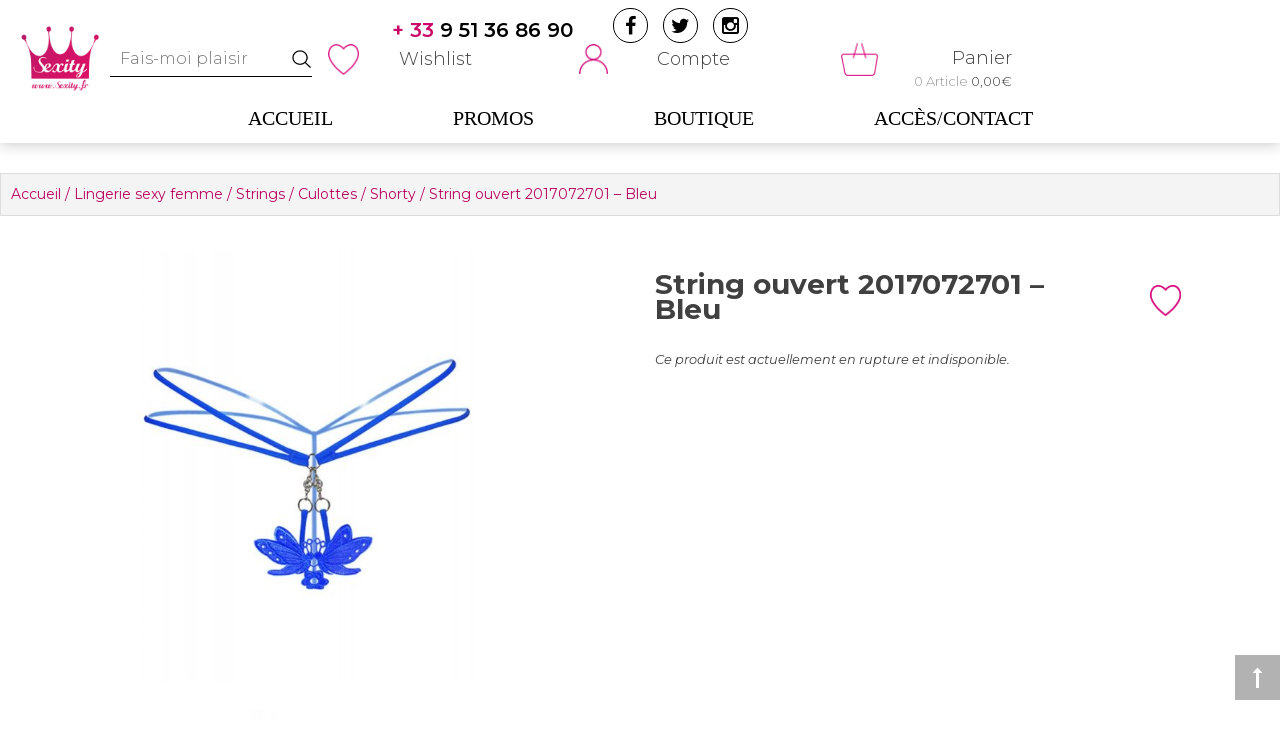

--- FILE ---
content_type: text/html; charset=UTF-8
request_url: https://www.sexity.fr/lingerie-pour-elle/strings-culottes/string-ouvert-2017072701-bleu
body_size: 49469
content:

<!DOCTYPE html>
<html lang="fr-FR">
<head><meta charset="UTF-8"><script>if(navigator.userAgent.match(/MSIE|Internet Explorer/i)||navigator.userAgent.match(/Trident\/7\..*?rv:11/i)){var href=document.location.href;if(!href.match(/[?&]nowprocket/)){if(href.indexOf("?")==-1){if(href.indexOf("#")==-1){document.location.href=href+"?nowprocket=1"}else{document.location.href=href.replace("#","?nowprocket=1#")}}else{if(href.indexOf("#")==-1){document.location.href=href+"&nowprocket=1"}else{document.location.href=href.replace("#","&nowprocket=1#")}}}}</script><script>(()=>{class RocketLazyLoadScripts{constructor(){this.v="1.2.5.1",this.triggerEvents=["keydown","mousedown","mousemove","touchmove","touchstart","touchend","wheel"],this.userEventHandler=this.t.bind(this),this.touchStartHandler=this.i.bind(this),this.touchMoveHandler=this.o.bind(this),this.touchEndHandler=this.h.bind(this),this.clickHandler=this.u.bind(this),this.interceptedClicks=[],this.interceptedClickListeners=[],this.l(this),window.addEventListener("pageshow",(t=>{this.persisted=t.persisted,this.everythingLoaded&&this.m()})),document.addEventListener("DOMContentLoaded",(()=>{this.p()})),this.delayedScripts={normal:[],async:[],defer:[]},this.trash=[],this.allJQueries=[]}k(t){document.hidden?t.t():(this.triggerEvents.forEach((e=>window.addEventListener(e,t.userEventHandler,{passive:!0}))),window.addEventListener("touchstart",t.touchStartHandler,{passive:!0}),window.addEventListener("mousedown",t.touchStartHandler),document.addEventListener("visibilitychange",t.userEventHandler))}_(){this.triggerEvents.forEach((t=>window.removeEventListener(t,this.userEventHandler,{passive:!0}))),document.removeEventListener("visibilitychange",this.userEventHandler)}i(t){"HTML"!==t.target.tagName&&(window.addEventListener("touchend",this.touchEndHandler),window.addEventListener("mouseup",this.touchEndHandler),window.addEventListener("touchmove",this.touchMoveHandler,{passive:!0}),window.addEventListener("mousemove",this.touchMoveHandler),t.target.addEventListener("click",this.clickHandler),this.L(t.target,!0),this.M(t.target,"onclick","rocket-onclick"),this.C())}o(t){window.removeEventListener("touchend",this.touchEndHandler),window.removeEventListener("mouseup",this.touchEndHandler),window.removeEventListener("touchmove",this.touchMoveHandler,{passive:!0}),window.removeEventListener("mousemove",this.touchMoveHandler),t.target.removeEventListener("click",this.clickHandler),this.L(t.target,!1),this.M(t.target,"rocket-onclick","onclick"),this.O()}h(){window.removeEventListener("touchend",this.touchEndHandler),window.removeEventListener("mouseup",this.touchEndHandler),window.removeEventListener("touchmove",this.touchMoveHandler,{passive:!0}),window.removeEventListener("mousemove",this.touchMoveHandler)}u(t){t.target.removeEventListener("click",this.clickHandler),this.L(t.target,!1),this.M(t.target,"rocket-onclick","onclick"),this.interceptedClicks.push(t),t.preventDefault(),t.stopPropagation(),t.stopImmediatePropagation(),this.O()}D(){window.removeEventListener("touchstart",this.touchStartHandler,{passive:!0}),window.removeEventListener("mousedown",this.touchStartHandler),this.interceptedClicks.forEach((t=>{t.target.dispatchEvent(new MouseEvent("click",{view:t.view,bubbles:!0,cancelable:!0}))}))}l(t){EventTarget.prototype.addEventListenerBase=EventTarget.prototype.addEventListener,EventTarget.prototype.addEventListener=function(e,i,o){"click"!==e||t.windowLoaded||i===t.clickHandler||t.interceptedClickListeners.push({target:this,func:i,options:o}),(this||window).addEventListenerBase(e,i,o)}}L(t,e){this.interceptedClickListeners.forEach((i=>{i.target===t&&(e?t.removeEventListener("click",i.func,i.options):t.addEventListener("click",i.func,i.options))})),t.parentNode!==document.documentElement&&this.L(t.parentNode,e)}S(){return new Promise((t=>{this.T?this.O=t:t()}))}C(){this.T=!0}O(){this.T=!1}M(t,e,i){t.hasAttribute&&t.hasAttribute(e)&&(event.target.setAttribute(i,event.target.getAttribute(e)),event.target.removeAttribute(e))}t(){this._(this),"loading"===document.readyState?document.addEventListener("DOMContentLoaded",this.R.bind(this)):this.R()}p(){let t=[];document.querySelectorAll("script[type=rocketlazyloadscript][data-rocket-src]").forEach((e=>{let i=e.getAttribute("data-rocket-src");if(i&&0!==i.indexOf("data:")){0===i.indexOf("//")&&(i=location.protocol+i);try{const o=new URL(i).origin;o!==location.origin&&t.push({src:o,crossOrigin:e.crossOrigin||"module"===e.getAttribute("data-rocket-type")})}catch(t){}}})),t=[...new Map(t.map((t=>[JSON.stringify(t),t]))).values()],this.j(t,"preconnect")}async R(){this.lastBreath=Date.now(),this.P(this),this.F(this),this.q(),this.A(),this.I(),await this.U(this.delayedScripts.normal),await this.U(this.delayedScripts.defer),await this.U(this.delayedScripts.async);try{await this.W(),await this.H(this),await this.J()}catch(t){console.error(t)}window.dispatchEvent(new Event("rocket-allScriptsLoaded")),this.everythingLoaded=!0,this.S().then((()=>{this.D()})),this.N()}A(){document.querySelectorAll("script[type=rocketlazyloadscript]").forEach((t=>{t.hasAttribute("data-rocket-src")?t.hasAttribute("async")&&!1!==t.async?this.delayedScripts.async.push(t):t.hasAttribute("defer")&&!1!==t.defer||"module"===t.getAttribute("data-rocket-type")?this.delayedScripts.defer.push(t):this.delayedScripts.normal.push(t):this.delayedScripts.normal.push(t)}))}async B(t){if(await this.G(),!0!==t.noModule||!("noModule"in HTMLScriptElement.prototype))return new Promise((e=>{let i;function o(){(i||t).setAttribute("data-rocket-status","executed"),e()}try{if(navigator.userAgent.indexOf("Firefox/")>0||""===navigator.vendor)i=document.createElement("script"),[...t.attributes].forEach((t=>{let e=t.nodeName;"type"!==e&&("data-rocket-type"===e&&(e="type"),"data-rocket-src"===e&&(e="src"),i.setAttribute(e,t.nodeValue))})),t.text&&(i.text=t.text),i.hasAttribute("src")?(i.addEventListener("load",o),i.addEventListener("error",(function(){i.setAttribute("data-rocket-status","failed"),e()})),setTimeout((()=>{i.isConnected||e()}),1)):(i.text=t.text,o()),t.parentNode.replaceChild(i,t);else{const i=t.getAttribute("data-rocket-type"),n=t.getAttribute("data-rocket-src");i?(t.type=i,t.removeAttribute("data-rocket-type")):t.removeAttribute("type"),t.addEventListener("load",o),t.addEventListener("error",(function(){t.setAttribute("data-rocket-status","failed"),e()})),n?(t.removeAttribute("data-rocket-src"),t.src=n):t.src="data:text/javascript;base64,"+window.btoa(unescape(encodeURIComponent(t.text)))}}catch(i){t.setAttribute("data-rocket-status","failed"),e()}}));t.setAttribute("data-rocket-status","skipped")}async U(t){const e=t.shift();return e&&e.isConnected?(await this.B(e),this.U(t)):Promise.resolve()}I(){this.j([...this.delayedScripts.normal,...this.delayedScripts.defer,...this.delayedScripts.async],"preload")}j(t,e){var i=document.createDocumentFragment();t.forEach((t=>{const o=t.getAttribute&&t.getAttribute("data-rocket-src")||t.src;if(o){const n=document.createElement("link");n.href=o,n.rel=e,"preconnect"!==e&&(n.as="script"),t.getAttribute&&"module"===t.getAttribute("data-rocket-type")&&(n.crossOrigin=!0),t.crossOrigin&&(n.crossOrigin=t.crossOrigin),t.integrity&&(n.integrity=t.integrity),i.appendChild(n),this.trash.push(n)}})),document.head.appendChild(i)}P(t){let e={};function i(i,o){return e[o].eventsToRewrite.indexOf(i)>=0&&!t.everythingLoaded?"rocket-"+i:i}function o(t,o){!function(t){e[t]||(e[t]={originalFunctions:{add:t.addEventListener,remove:t.removeEventListener},eventsToRewrite:[]},t.addEventListener=function(){arguments[0]=i(arguments[0],t),e[t].originalFunctions.add.apply(t,arguments)},t.removeEventListener=function(){arguments[0]=i(arguments[0],t),e[t].originalFunctions.remove.apply(t,arguments)})}(t),e[t].eventsToRewrite.push(o)}function n(e,i){let o=e[i];e[i]=null,Object.defineProperty(e,i,{get:()=>o||function(){},set(n){t.everythingLoaded?o=n:e["rocket"+i]=o=n}})}o(document,"DOMContentLoaded"),o(window,"DOMContentLoaded"),o(window,"load"),o(window,"pageshow"),o(document,"readystatechange"),n(document,"onreadystatechange"),n(window,"onload"),n(window,"onpageshow")}F(t){let e;function i(e){return t.everythingLoaded?e:e.split(" ").map((t=>"load"===t||0===t.indexOf("load.")?"rocket-jquery-load":t)).join(" ")}function o(o){if(o&&o.fn&&!t.allJQueries.includes(o)){o.fn.ready=o.fn.init.prototype.ready=function(e){return t.domReadyFired?e.bind(document)(o):document.addEventListener("rocket-DOMContentLoaded",(()=>e.bind(document)(o))),o([])};const e=o.fn.on;o.fn.on=o.fn.init.prototype.on=function(){return this[0]===window&&("string"==typeof arguments[0]||arguments[0]instanceof String?arguments[0]=i(arguments[0]):"object"==typeof arguments[0]&&Object.keys(arguments[0]).forEach((t=>{const e=arguments[0][t];delete arguments[0][t],arguments[0][i(t)]=e}))),e.apply(this,arguments),this},t.allJQueries.push(o)}e=o}o(window.jQuery),Object.defineProperty(window,"jQuery",{get:()=>e,set(t){o(t)}})}async H(t){const e=document.querySelector("script[data-webpack]");e&&(await async function(){return new Promise((t=>{e.addEventListener("load",t),e.addEventListener("error",t)}))}(),await t.K(),await t.H(t))}async W(){this.domReadyFired=!0,await this.G(),document.dispatchEvent(new Event("rocket-readystatechange")),await this.G(),document.rocketonreadystatechange&&document.rocketonreadystatechange(),await this.G(),document.dispatchEvent(new Event("rocket-DOMContentLoaded")),await this.G(),window.dispatchEvent(new Event("rocket-DOMContentLoaded"))}async J(){await this.G(),document.dispatchEvent(new Event("rocket-readystatechange")),await this.G(),document.rocketonreadystatechange&&document.rocketonreadystatechange(),await this.G(),window.dispatchEvent(new Event("rocket-load")),await this.G(),window.rocketonload&&window.rocketonload(),await this.G(),this.allJQueries.forEach((t=>t(window).trigger("rocket-jquery-load"))),await this.G();const t=new Event("rocket-pageshow");t.persisted=this.persisted,window.dispatchEvent(t),await this.G(),window.rocketonpageshow&&window.rocketonpageshow({persisted:this.persisted}),this.windowLoaded=!0}m(){document.onreadystatechange&&document.onreadystatechange(),window.onload&&window.onload(),window.onpageshow&&window.onpageshow({persisted:this.persisted})}q(){const t=new Map;document.write=document.writeln=function(e){const i=document.currentScript;i||console.error("WPRocket unable to document.write this: "+e);const o=document.createRange(),n=i.parentElement;let s=t.get(i);void 0===s&&(s=i.nextSibling,t.set(i,s));const c=document.createDocumentFragment();o.setStart(c,0),c.appendChild(o.createContextualFragment(e)),n.insertBefore(c,s)}}async G(){Date.now()-this.lastBreath>45&&(await this.K(),this.lastBreath=Date.now())}async K(){return document.hidden?new Promise((t=>setTimeout(t))):new Promise((t=>requestAnimationFrame(t)))}N(){this.trash.forEach((t=>t.remove()))}static run(){const t=new RocketLazyLoadScripts;t.k(t)}}RocketLazyLoadScripts.run()})();</script>
	
	<meta name="viewport" content="width=device-width, initial-scale=1">
	<link rel="profile" href="https://gmpg.org/xfn/11">
	<link rel="pingback" href="https://www.sexity.fr/xmlrpc.php">
	<script type="rocketlazyloadscript" data-rocket-type="text/javascript">
		var yith_wcwl_plugin_ajax_web_url = 'https://www.sexity.fr/wp-admin/admin-ajax.php';
	</script>
	<!--<script src="./js/lazysizes.min.js" async=""></script>-->
					<script type="rocketlazyloadscript">document.documentElement.className = document.documentElement.className + ' yes-js js_active js'</script>
			<meta name='robots' content='index, follow, max-image-preview:large, max-snippet:-1, max-video-preview:-1' />
	<style>img:is([sizes="auto" i], [sizes^="auto," i]) { contain-intrinsic-size: 3000px 1500px }</style>
	
	<!-- This site is optimized with the Yoast SEO plugin v26.8 - https://yoast.com/product/yoast-seo-wordpress/ -->
	<title>String ouvert 2017072701 - Bleu - Sexity</title><link rel="preload" as="style" href="https://fonts.googleapis.com/css?family=Montserrat%3A100%2C200%2C300%2C300i%2C400%2C400i%2C500%2C500i%2C600%2C600i%2C700%2C800%2C900&#038;display=swap" /><link rel="stylesheet" href="https://fonts.googleapis.com/css?family=Montserrat%3A100%2C200%2C300%2C300i%2C400%2C400i%2C500%2C500i%2C600%2C600i%2C700%2C800%2C900&#038;display=swap" media="print" onload="this.media='all'" /><noscript><link rel="stylesheet" href="https://fonts.googleapis.com/css?family=Montserrat%3A100%2C200%2C300%2C300i%2C400%2C400i%2C500%2C500i%2C600%2C600i%2C700%2C800%2C900&#038;display=swap" /></noscript><style id="rocket-critical-css">ul{list-style:none}a:link:before,a:visited:before{display:block;text-transform:uppercase;font-size:10px;margin-bottom:5px;word-wrap:break-word}body:after{content:url(https://www.sexity.fr/wp-content/plugins/instagram-feed/img/sbi-sprite.png);display:none}ul{box-sizing:border-box}:root{--wp--preset--font-size--normal:16px;--wp--preset--font-size--huge:42px}.screen-reader-text{border:0;clip-path:inset(50%);height:1px;margin:-1px;overflow:hidden;padding:0;position:absolute;width:1px;word-wrap:normal!important}:root{--woocommerce:#720eec;--wc-green:#7ad03a;--wc-red:#a00;--wc-orange:#ffba00;--wc-blue:#2ea2cc;--wc-primary:#720eec;--wc-primary-text:#fcfbfe;--wc-secondary:#e9e6ed;--wc-secondary-text:#515151;--wc-highlight:#958e09;--wc-highligh-text:white;--wc-content-bg:#fff;--wc-subtext:#767676;--wc-form-border-color:rgba(32, 7, 7, 0.8);--wc-form-border-radius:4px;--wc-form-border-width:1px}.yith-wcwl-add-to-wishlist .yith-wcwl-add-button{display:flex;flex-direction:column;align-items:center}.yith-wcwl-add-to-wishlist svg.yith-wcwl-icon-svg{height:auto;width:25px;color:var(--add-to-wishlist-icon-color, #000)}.yith-wcwl-add-to-wishlist a.add_to_wishlist>.yith-wcwl-icon-svg{vertical-align:bottom}.yith-wcwl-add-to-wishlist{margin-top:10px}.yith-wcwl-add-button a.add_to_wishlist{margin:0;box-shadow:none;text-shadow:none}.yith-wcwl-add-button .add_to_wishlist svg.yith-wcwl-icon-svg{margin-right:5px}button::-moz-focus-inner{padding:0;border:0}@CHARSET "UTF-8";select{outline:none!important}select{outline:none!important}select{outline:none!important}select{outline:none!important}select{outline:none!important}button.pswp__button{box-shadow:none!important;background-image:url(https://www.sexity.fr/wp-content/plugins/woocommerce/assets/css/photoswipe/default-skin/default-skin.png)!important}button.pswp__button,button.pswp__button--arrow--left::before,button.pswp__button--arrow--right::before{background-color:transparent!important}button.pswp__button--arrow--left,button.pswp__button--arrow--right{background-image:none!important}.pswp{display:none;position:absolute;width:100%;height:100%;left:0;top:0;overflow:hidden;-ms-touch-action:none;touch-action:none;z-index:1500;-webkit-text-size-adjust:100%;-webkit-backface-visibility:hidden;outline:0}.pswp *{-webkit-box-sizing:border-box;box-sizing:border-box}.pswp__bg{position:absolute;left:0;top:0;width:100%;height:100%;background:#000;opacity:0;-webkit-transform:translateZ(0);transform:translateZ(0);-webkit-backface-visibility:hidden;will-change:opacity}.pswp__scroll-wrap{position:absolute;left:0;top:0;width:100%;height:100%;overflow:hidden}.pswp__container{-ms-touch-action:none;touch-action:none;position:absolute;left:0;right:0;top:0;bottom:0}.pswp__container{-webkit-touch-callout:none}.pswp__bg{will-change:opacity}.pswp__container{-webkit-backface-visibility:hidden}.pswp__item{position:absolute;left:0;right:0;top:0;bottom:0;overflow:hidden}.pswp__button{width:44px;height:44px;position:relative;background:0 0;overflow:visible;-webkit-appearance:none;display:block;border:0;padding:0;margin:0;float:left;opacity:.75;-webkit-box-shadow:none;box-shadow:none}.pswp__button::-moz-focus-inner{padding:0;border:0}.pswp__button,.pswp__button--arrow--left:before,.pswp__button--arrow--right:before{background:url(https://www.sexity.fr/wp-content/plugins/woocommerce/assets/css/photoswipe/default-skin/default-skin.png) 0 0 no-repeat;background-size:264px 88px;width:44px;height:44px}.pswp__button--close{background-position:0 -44px}.pswp__button--share{background-position:-44px -44px}.pswp__button--fs{display:none}.pswp__button--zoom{display:none;background-position:-88px 0}.pswp__button--arrow--left,.pswp__button--arrow--right{background:0 0;top:50%;margin-top:-50px;width:70px;height:100px;position:absolute}.pswp__button--arrow--left{left:0}.pswp__button--arrow--right{right:0}.pswp__button--arrow--left:before,.pswp__button--arrow--right:before{content:'';top:35px;background-color:rgba(0,0,0,.3);height:30px;width:32px;position:absolute}.pswp__button--arrow--left:before{left:6px;background-position:-138px -44px}.pswp__button--arrow--right:before{right:6px;background-position:-94px -44px}.pswp__share-modal{display:block;background:rgba(0,0,0,.5);width:100%;height:100%;top:0;left:0;padding:10px;position:absolute;z-index:1600;opacity:0;-webkit-backface-visibility:hidden;will-change:opacity}.pswp__share-modal--hidden{display:none}.pswp__share-tooltip{z-index:1620;position:absolute;background:#fff;top:56px;border-radius:2px;display:block;width:auto;right:44px;-webkit-box-shadow:0 2px 5px rgba(0,0,0,.25);box-shadow:0 2px 5px rgba(0,0,0,.25);-webkit-transform:translateY(6px);-ms-transform:translateY(6px);transform:translateY(6px);-webkit-backface-visibility:hidden;will-change:transform}.pswp__counter{position:relative;left:0;top:0;height:44px;font-size:13px;line-height:44px;color:#fff;opacity:.75;padding:0 10px;margin-inline-end:auto}.pswp__caption{position:absolute;left:0;bottom:0;width:100%;min-height:44px}.pswp__caption__center{text-align:left;max-width:420px;margin:0 auto;font-size:13px;padding:10px;line-height:20px;color:#ccc}.pswp__preloader{width:44px;height:44px;position:absolute;top:0;left:50%;margin-left:-22px;opacity:0;will-change:opacity;direction:ltr}.pswp__preloader__icn{width:20px;height:20px;margin:12px}@media screen and (max-width:1024px){.pswp__preloader{position:relative;left:auto;top:auto;margin:0;float:right}}.pswp__ui{-webkit-font-smoothing:auto;visibility:visible;opacity:1;z-index:1550}.pswp__top-bar{position:absolute;left:0;top:0;height:44px;width:100%;display:flex;justify-content:flex-end}.pswp__caption,.pswp__top-bar{-webkit-backface-visibility:hidden;will-change:opacity}.pswp__caption,.pswp__top-bar{background-color:rgba(0,0,0,.5)}.pswp__ui--hidden .pswp__button--arrow--left,.pswp__ui--hidden .pswp__button--arrow--right,.pswp__ui--hidden .pswp__caption,.pswp__ui--hidden .pswp__top-bar{opacity:.001}:root{--woocommerce:#720eec;--wc-green:#7ad03a;--wc-red:#a00;--wc-orange:#ffba00;--wc-blue:#2ea2cc;--wc-primary:#720eec;--wc-primary-text:#fcfbfe;--wc-secondary:#e9e6ed;--wc-secondary-text:#515151;--wc-highlight:#958e09;--wc-highligh-text:white;--wc-content-bg:#fff;--wc-subtext:#767676;--wc-form-border-color:rgba(32, 7, 7, 0.8);--wc-form-border-radius:4px;--wc-form-border-width:1px}.woocommerce img,.woocommerce-page img{height:auto;max-width:100%}.woocommerce #content div.product div.images,.woocommerce div.product div.images,.woocommerce-page #content div.product div.images,.woocommerce-page div.product div.images{float:left;width:48%}.woocommerce #content div.product div.thumbnails::after,.woocommerce #content div.product div.thumbnails::before,.woocommerce div.product div.thumbnails::after,.woocommerce div.product div.thumbnails::before,.woocommerce-page #content div.product div.thumbnails::after,.woocommerce-page #content div.product div.thumbnails::before,.woocommerce-page div.product div.thumbnails::after,.woocommerce-page div.product div.thumbnails::before{content:" ";display:table}.woocommerce #content div.product div.thumbnails::after,.woocommerce div.product div.thumbnails::after,.woocommerce-page #content div.product div.thumbnails::after,.woocommerce-page div.product div.thumbnails::after{clear:both}.woocommerce #content div.product div.thumbnails a,.woocommerce div.product div.thumbnails a,.woocommerce-page #content div.product div.thumbnails a,.woocommerce-page div.product div.thumbnails a{float:left;width:30.75%;margin-right:3.8%;margin-bottom:1em}.woocommerce #content div.product div.thumbnails a.first,.woocommerce div.product div.thumbnails a.first,.woocommerce-page #content div.product div.thumbnails a.first,.woocommerce-page div.product div.thumbnails a.first{clear:both}.woocommerce #content div.product div.summary,.woocommerce div.product div.summary,.woocommerce-page #content div.product div.summary,.woocommerce-page div.product div.summary{float:right;width:48%;clear:none}.woocommerce #content div.product .woocommerce-tabs,.woocommerce div.product .woocommerce-tabs,.woocommerce-page #content div.product .woocommerce-tabs,.woocommerce-page div.product .woocommerce-tabs{clear:both}.woocommerce #content div.product .woocommerce-tabs ul.tabs::after,.woocommerce #content div.product .woocommerce-tabs ul.tabs::before,.woocommerce div.product .woocommerce-tabs ul.tabs::after,.woocommerce div.product .woocommerce-tabs ul.tabs::before,.woocommerce-page #content div.product .woocommerce-tabs ul.tabs::after,.woocommerce-page #content div.product .woocommerce-tabs ul.tabs::before,.woocommerce-page div.product .woocommerce-tabs ul.tabs::after,.woocommerce-page div.product .woocommerce-tabs ul.tabs::before{content:" ";display:table}.woocommerce #content div.product .woocommerce-tabs ul.tabs::after,.woocommerce div.product .woocommerce-tabs ul.tabs::after,.woocommerce-page #content div.product .woocommerce-tabs ul.tabs::after,.woocommerce-page div.product .woocommerce-tabs ul.tabs::after{clear:both}.woocommerce #content div.product .woocommerce-tabs ul.tabs li,.woocommerce div.product .woocommerce-tabs ul.tabs li,.woocommerce-page #content div.product .woocommerce-tabs ul.tabs li,.woocommerce-page div.product .woocommerce-tabs ul.tabs li{display:inline-block}:root{--woocommerce:#720eec;--wc-green:#7ad03a;--wc-red:#a00;--wc-orange:#ffba00;--wc-blue:#2ea2cc;--wc-primary:#720eec;--wc-primary-text:#fcfbfe;--wc-secondary:#e9e6ed;--wc-secondary-text:#515151;--wc-highlight:#958e09;--wc-highligh-text:white;--wc-content-bg:#fff;--wc-subtext:#767676;--wc-form-border-color:rgba(32, 7, 7, 0.8);--wc-form-border-radius:4px;--wc-form-border-width:1px}.screen-reader-text{clip:rect(1px,1px,1px,1px);height:1px;overflow:hidden;position:absolute!important;width:1px;word-wrap:normal!important}.woocommerce .woocommerce-breadcrumb{margin:0 0 1em;padding:0}.woocommerce .woocommerce-breadcrumb::after,.woocommerce .woocommerce-breadcrumb::before{content:" ";display:table}.woocommerce .woocommerce-breadcrumb::after{clear:both}.woocommerce .quantity .qty{width:3.631em;text-align:center}.woocommerce div.product{margin-bottom:0;position:relative}.woocommerce div.product .product_title{clear:none;margin-top:0;padding:0}.woocommerce div.product p.stock{font-size:.92em}.woocommerce div.product div.images{margin-bottom:2em}.woocommerce div.product div.images img{display:block;width:100%;height:auto;box-shadow:none}.woocommerce div.product div.images div.thumbnails{padding-top:1em}.woocommerce div.product div.images .woocommerce-product-gallery__image a{display:block;outline-offset:-2px}.woocommerce div.product div.summary{margin-bottom:2em}.woocommerce div.product .woocommerce-tabs ul.tabs{list-style:none;padding:0 0 0 1em;margin:0 0 1.618em;overflow:hidden;position:relative}.woocommerce div.product .woocommerce-tabs ul.tabs li{border:1px solid #cfc8d8;background-color:#e9e6ed;color:#515151;display:inline-block;position:relative;z-index:0;border-radius:4px 4px 0 0;margin:0 -5px;padding:0 1em}.woocommerce div.product .woocommerce-tabs ul.tabs li a{display:inline-block;padding:.5em 0;font-weight:700;color:#515151;text-decoration:none}.woocommerce div.product .woocommerce-tabs ul.tabs li.active{background:#fff;color:#515151;z-index:2;border-bottom-color:#fff}.woocommerce div.product .woocommerce-tabs ul.tabs li.active a{color:inherit;text-shadow:inherit}.woocommerce div.product .woocommerce-tabs ul.tabs li.active::before{box-shadow:2px 2px 0 #fff}.woocommerce div.product .woocommerce-tabs ul.tabs li.active::after{box-shadow:-2px 2px 0 #fff}.woocommerce div.product .woocommerce-tabs ul.tabs li::after,.woocommerce div.product .woocommerce-tabs ul.tabs li::before{border:1px solid #cfc8d8;position:absolute;bottom:-1px;width:5px;height:5px;content:" ";box-sizing:border-box}.woocommerce div.product .woocommerce-tabs ul.tabs li::before{left:-5px;border-bottom-right-radius:4px;border-width:0 1px 1px 0;box-shadow:2px 2px 0 #e9e6ed}.woocommerce div.product .woocommerce-tabs ul.tabs li::after{right:-5px;border-bottom-left-radius:4px;border-width:0 0 1px 1px;box-shadow:-2px 2px 0 #e9e6ed}.woocommerce div.product .woocommerce-tabs ul.tabs::before{position:absolute;content:" ";width:100%;bottom:0;left:0;border-bottom:1px solid #cfc8d8;z-index:1}.woocommerce div.product form.cart{margin-bottom:2em}.woocommerce div.product form.cart::after,.woocommerce div.product form.cart::before{content:" ";display:table}.woocommerce div.product form.cart::after{clear:both}.woocommerce div.product form.cart div.quantity{float:left;margin:0 4px 0 0}.woocommerce div.product form.cart .button{vertical-align:middle;float:left}.woocommerce .cart .button{float:none}#ppc-button-ppcp-gateway{line-height:0}html{font-family:sans-serif;-webkit-text-size-adjust:100%;-ms-text-size-adjust:100%;overflow-x:hidden}body{margin:0;font-family:'Montserrat',sans-serif;;font-size:14px;overflow-x:hidden}aside,header,nav{display:block}a{background-color:transparent}h1{font-size:2em;margin:0.67em 0}small{font-size:80%}img{border:0}svg:not(:root){overflow:hidden}hr{box-sizing:content-box;height:0}button,input,select{color:inherit;font:inherit;margin:0}button{overflow:visible}button,select{text-transform:none}button{-webkit-appearance:button}button::-moz-focus-inner,input::-moz-focus-inner{border:0;padding:0}input{line-height:normal}input[type="checkbox"]{box-sizing:border-box;padding:0}input[type="number"]::-webkit-inner-spin-button,input[type="number"]::-webkit-outer-spin-button{height:auto}.woocommerce div.product div.images img{max-height:60vh;object-fit:contain}.yith_magnifier_gallery{display:block!important}body,button,input,select{color:#404040;font-family:'Montserrat',sans-serif;;font-size:14px;font-size:1rem;line-height:1.5}h1,h2{clear:both;font-family:'Montserrat',sans-serif}p{margin-bottom:1.5em}i{font-style:italic}html{box-sizing:border-box}*,*:before,*:after{box-sizing:inherit}body{background:#fff}hr{background-color:#ccc;border:0;height:1px;margin-bottom:1.5em}ul{margin:0}ul{list-style:disc}img{height:auto;max-width:100%}.megamenu img{height:10vw;max-height:128px;width:100%;object-fit:cover}button{background:none;border-radius:0;color:#333;border:2px solid #333;display:inline-block;font-size:13px;font-weight:300;line-height:20px;padding:5px 15px;position:relative;text-transform:uppercase;z-index:1}button:after{content:"";background:#ba065f;position:absolute;left:0;right:0;margin:0 auto;width:0;top:0;height:100%;z-index:-1;opacity:0;visibility:hidden}input[type="text"],input[type="number"]{color:#666;border:1px solid #ccc;border-radius:0px;padding:5px 10px;width:100%}select{border:1px solid #ccc;background:url(https://www.sexity.fr/wp-content/themes/sexity/images/dropdown.png) no-repeat;background-position:90% 50%;border-radius:0;font-size:14px;width:100%;appearance:none;-webkit-appearance:none;-moz-appearance:none;-ms-appearance:none;-o-appearance:none;padding-left:5px}a{text-decoration:none;color:inherit}a:visited{color:inherit;text-decoration:none}.screen-reader-text{clip:rect(1px,1px,1px,1px);position:absolute!important;height:1px;width:1px;overflow:hidden}.site-header:before,.site-header:after,.site-content:before,.site-content:after,.ed-container:before,.ed-container:after{content:"";display:table}.site-header:after,.site-content:after,.ed-container:after{clear:both}.widget{margin:0 0 1.5em}.widget:last-child{margin-bottom:0}.entry-summary{margin:1.5em 0 0;font-size:14px;line-height:25px}.ed-container{margin:0 auto;width:1280px}.site-header{background:#fff none repeat scroll 0 0;box-shadow:0 0 15px rgba(0,0,0,0.25)}.button,.bttn a,.woocommerce button.button.alt,.woocommerce button.button{background:transparent;border-radius:30px;color:#cc0e70;border:1px solid #cc0e70;display:inline-block;font-size:20px;font-weight:300;line-height:1.5;padding:11px 15px;position:relative;z-index:1;overflow:hidden}.type-product .button{font-size:16px!important}.button:before,.bttn a:before,.woocommerce button.button.alt:before,.woocommerce button.button:before{content:"";background:#cc0e70;position:absolute;left:0;right:0;margin:0 auto;width:0;top:0;height:100%;z-index:-1;opacity:0;visibility:hidden}.woocommerce div.product p.price{color:#000;font-size:25px}.woocommerce div.product form.cart div.quantity{margin:7px 4px 0 0}.shop-sidebar .widget-title{font-size:20px;font-weight:300;margin-top:0;text-transform:uppercase}.shop-sidebar .widget-title span:after{background:#333 none repeat scroll 0 0;bottom:0;content:"";height:1px;left:0;position:absolute;width:50%}.shop-sidebar .widget-title span{position:relative}#back-to-top{background:rgba(0,0,0,0.3) none repeat scroll 0 0;bottom:20px;color:#fff;display:inline-block;font-size:21px;height:45px;line-height:45px;position:fixed;right:0;text-align:center;width:45px}#primary,.woocommerce-page .shop-sidebar{margin-top:35px}.right-sidebar #primary,.woocommerce-page #primary{float:left;padding-right:30px;width:70%}.woocommerce-page .shop-sidebar{float:right;width:30%}.site-logo .custom-logo{max-width:80%}.grid-header{display:flex;flex-direction:row;justify-content:space-between}.buttom-header{padding-top:25px}.site-branding .site-logo{display:inline-block;vertical-align:middle}.site-branding .site-logo{line-height:0;text-align:center}.header-cart .cart-content .count{text-align:right;font-size:13px}.buttom-header .wrap-right{display:flex;flex-direction:row;text-align:right;justify-content:space-between;width:15%;align-items:center}.header-cart .cart-title{margin:17px 0 0;font-weight:300;font-size:18px;display:block}.account-section{display:flex;width:49%;flex-direction:row;justify-content:space-between;align-items:center;font-weight:300;font-size:18px;position:relative}.account-section .header-call-to{position:absolute;left:80px;top:-10px;font-size:25px;font-weight:600;display:flex;justify-content:space-between}.account-section .header-call-to a{color:#000}.account-section .header-call-to a span{color:#cb0968}.account-section .quick-wishlist{display:flex;align-content:center;align-items:center;justify-content:space-between;width:160px}.account-section .user-login .login{display:flex;align-content:center;align-items:center;justify-content:space-around;width:200px}.account-section .icowish{display:block;width:62px;height:68px;background:url(https://www.sexity.fr/wp-content/themes/sexity/images/wishlist-ico.png) no-repeat center center;background-size:70%}.account-section .icouser{display:block;width:59px;height:62px;background:url(https://www.sexity.fr/wp-content/themes/sexity/images/profil-ico.png) no-repeat center center;background-size:70%}.header-cart .cart-content{display:flex;align-content:center;align-items:center;justify-content:space-between;width:190px;margin-right:30px}.header-cart .icocart{display:block;width:75px;height:67px;background:url(https://www.sexity.fr/wp-content/themes/sexity/images/cart-ico.png) no-repeat center center;background-size:70%}.header-call-to>a,.header-cart span.cart-count{color:#999}.header-cart .widget{background:#f0f0f0 none repeat scroll 0 0;color:#333;margin-bottom:0;min-width:250px;padding:5px 15px;position:absolute;right:0;top:120%;opacity:0;visibility:hidden;z-index:99999;text-align:right}.menu-wrap .main-navigation{display:inline-block;float:left;vertical-align:middle;width:100%}.menu-toggle,.main-navigation .close{display:none}.main-navigation ul{list-style:outside none none;margin:0;padding:0}.menu-wrap ul li{display:inline-block;font-family:open sans;font-size:14px;line-height:20px;font-weight:400}.main-navigation ul li a{color:#000000;display:inline-block;padding:15px 60px;font-size:20px;text-transform:uppercase}#primary-menu{list-style:outside none none;margin:0;padding:0;display:flex;justify-content:center}#main-nav .megamenu .megamenuItem a span:after{content:"";border-bottom:1px solid transparent;position:absolute;bottom:0;left:0;right:0;margin:0 auto;width:0;z-index:1}.header-search{display:flex;width:16%;flex-direction:row;align-items:center}.price{color:#000;display:block;font-size:25px;font-weight:400;margin-bottom:10px}button.mgbutton::after{background:none}.yith-wcwl-add-to-wishlist::before{content:"\f004";font-family:fontawesome;font-size:10px;left:10px;position:absolute;display:none;visibility:hidden}.yith-wcwl-add-to-wishlist{position:absolute;top:0;color:#ba065f;display:inline-block;font-size:18px;line-height:18px;margin-top:0;padding:5px 5px 5px 25px;text-align:left;text-transform:uppercase;vertical-align:middle;width:55%}#moove-gdpr-menu li button{color:black!important;background-color:white}#moove-gdpr-menu li button:after{color:white!important;background-color:#d11266}.type-product .summary .add_to_wishlist{text-indent:-9999999px;display:block;positon:absolute;right:0;background:url(https://www.sexity.fr/wp-content/themes/sexity/images/wishlist-ico.png) no-repeat center center;width:37px;height:37px;margin:20px 0 0 70px;background-size:85%}.type-product .summary .yith-wcwl-add-to-wishlist{top:-10px;width:40%;right:0}.yith-wcwl-add-button a.add_to_wishlist{border:medium none;border-radius:0!important;font-size:12px;font-weight:400}ul.icohead{display:flex;justify-content:space-between;list-style:none;;width:195px}ul.icohead li{border:1px solid #000;width:35px;height:35px;border-radius:100px;display:flex;justify-content:center;align-items:center}ul.icohead li a{font-size:25px}.tagcloud{margin-bottom:20px}.widget_tag_cloud .tagcloud a{background:#eee none repeat scroll 0 0;display:inline-block;font-size:14px!important;margin-bottom:4px;padding:5px 15px}.woocommerce .entry-summary .product_title{width:76%}.woocommerce .woocommerce-breadcrumb{background:#f4f4f4 none repeat scroll 0 0;border:1px solid #ddd;color:#ba065f;font-size:14px;margin-top:30px;padding:10px;margin-bottom:0}.single .yith-wcwl-add-to-wishlist{padding:0}.single .yith-wcwl-add-to-wishlist::before{display:none}.woocommerce div.product .woocommerce-tabs ul.tabs li a{font-size:14px;font-weight:600}.shop-sidebar .woocommerce{margin-bottom:1.5em}.single.woocommerce #content div.product div.summary,.single.woocommerce div.product div.summary,.single.woocommerce-page #content div.product div.summary,.single.woocommerce-page div.product div.summary{position:relative}.single .product_meta{margin-top:20px;font-size:14px;color:#777}.single .product_meta span{padding:0 5px;font-weight:600}.single .product_meta span:first-child{padding-left:0}.single .product_meta span a{font-weight:400}.single.woocommerce div.product form.cart{margin-bottom:10px}.shop-sidebar .widget_woocommerce_product_search_widget{margin-bottom:40px}div.product-search-form form.product-search-form.show-submit-button input[type="text"].product-search-field{border:none;font-weight:300}div.product-search-form{border-bottom:1px solid #000}div.product-search-form form.product-search-form.show-submit-button button{border:none;text-indent:-99999999px;background:url(https://www.sexity.fr/wp-content/themes/sexity/images/icon-search.png) no-repeat center center;background-size:90%;padding:0em 0.8em!important}.header-search div.product-search-results-content{width:440px}.backgroundOverlay{position:fixed;top:0;right:0;bottom:0;left:0;height:100%;width:100%;margin:0;padding:0;background:#000000;opacity:.85;filter:alpha(opacity=85);-moz-opacity:.85;z-index:101;display:none}.delayedPopupWindow{display:none;position:fixed;width:auto;max-width:960px;top:53%;left:50%;width:960px;transform:translateX(-50%) translateY(-50%);background:#fff url(https://www.sexity.fr/wp-content/themes/sexity/images/bglogo-popup.png) no-repeat bottom left;z-index:102;padding:10px 20px 30px 20px}.delayedPopupWindow:before{content:"";display:block;background:url(https://www.sexity.fr/wp-content/themes/sexity/images/logo-popup.png) no-repeat center;width:200px;height:150px;position:relative;background-size:contain;margin:-120px auto 0 auto}.delayedPopupWindow p{text-align:center}.delayedPopupWindow .btn-popup{display:flex;justify-content:center;margin-top:6rem;position:relative}.delayedPopupWindow .btn-popup .bttn a{padding-left:3rem;padding-right:3rem;margin:0 0.5rem;text-transform:uppercase;color:#000;border-color:#000;font-weight:900}.delayedPopupWindow .btn-popup .bttn a:before{background:#000}.delayedPopupWindow .titre1{padding-bottom:0;margin-bottom:0;font-size:30px;line-height:35px;color:#000;margin-top:5rem}.delayedPopupWindow .titre1 span{color:#cc0e70}.delayedPopupWindow .btn-popup:before{content:"";margin:0 auto;background:#000;width:250px;height:1px;display:block;position:absolute;top:-3rem}.delayedPopupWindow .btn-popup:after{content:"";margin:0 auto;background:#000;width:100px;height:5px;display:block;position:absolute;top:-53px}#main-nav .megamenu{width:100%;max-width:1170px;position:absolute;left:50%;transform:translateX(-50%) scale(0.5);display:flex;background:#fff;padding:5px;flex-wrap:wrap;justify-content:center;transform-origin:50% 00%;visibility:hidden;opacity:0;z-index:9999999999999999999999}#main-nav .megamenu .megamenuItem{margin:0;flex:0 0 25%;border:5px solid #fff}#main-nav .megamenu .megamenuItem a{display:block;position:relative;padding:25px 0 0 0}#main-nav .megamenu .megamenuItem a span{display:flex;position:absolute;top:0px;left:0px;color:#ba065f;font-size:14px;text-transform:uppercase;font-weight:600;margin-bottom:8px}.wd-mobile{display:none}@media only screen and (min-width:1024px) and (max-width:1300px){.grid-header{justify-content:flex-start}.megamenuItem a span{font-size:15px!important}.site-branding .site-logo{max-width:100px}.header-cart .icocart,.account-section .icouser,.account-section .icowish{background-size:50%}.account-section .header-call-to a{font-size:20px}ul.icohead{width:175px;margin-top:-7px}.account-section{width:58%}}@media only screen and (min-width:321px) and (max-width:1024px){.megamenu img{height:20vw;width:100%;object-fit:cover}.delayedPopupWindow{width:100%;max-width:100%;padding:10px 20px 10px 20px}.delayedPopupWindow .titre1{font-size:15px;line-height:20px;margin-top:1rem}.delayedPopupWindow .btn-popup{flex-direction:row;align-items:center}.delayedPopupWindow .btn-popup .bttn a{padding-left:2rem;padding-right:2rem}.delayedPopupWindow p{font-size:13px}.delayedPopupWindow .btn-popup{margin-top:5rem}}@media only screen and (max-width:1024px){.right-sidebar #primary,.woocommerce-page #primary{width:66.66%!important}.woocommerce-page .shop-sidebar{width:33.33%;padding:0 25px!important}html,body{overflow-x:hidden}.account-section,.header-search,.header-search .search-box{width:100%}.account-section .header-call-to{top:-169px;left:161px}.grid-header{flex-direction:column}.header-search{justify-content:center;margin-bottom:23px;margin-top:40px}.account-section .quick-wishlist,.account-section .user-login .login,.header-cart .cart-content{flex-direction:column}.site-logo .custom-logo{max-width:45%}button.menu-toggle{position:absolute;top:5px;right:15px}#primary-menu{justify-content:flex-start;flex-direction:column;padding-top:60px}.account-section .icowish{width:40px;height:40px}.account-section .icouser{width:39px;height:42px}.header-cart .icocart{width:54px;height:48px}.header-cart .cart-title{margin:4px 0 0}.account-section .icowish,.account-section .icouser,.header-cart .icocart{margin-right:12px}.account-section .quick-wishlist,.account-section .user-login .login,.header-cart .cart-content{width:auto!important}.header-cart .cart-content{margin-right:0}.site-branding .site-logo{text-align:left}.buttom-header .wrap-right{position:absolute;top:86px;right:26px;width:auto!important}.buttom-header .wrap-right{right:15px}.site-header{padding-bottom:20px;margin-bottom:-11px}.single.woocommerce div.product form.cart{display:block;align-items:center}.woocommerce div.product form.cart div.quantity{margin:0 14px 0 0}.woocommerce div.product form.cart div.quantity{margin:0 10px 0 0}.delayedPopupWindow{max-width:320px}.delayedPopupWindow .titre1{padding-bottom:0;margin-bottom:0;font-size:12px;line-height:20px;color:#000;margin-top:1rem}.delayedPopupWindow .btn-popup{flex-direction:row;align-items:center}.delayedPopupWindow .btn-popup .bttn a{padding-left:2rem;padding-right:2rem}.delayedPopupWindow p{text-align:center;font-size:14px}.delayedPopupWindow{width:100%;max-width:100%}#main-nav .megamenu .megamenuItem a span{color:#000}#main-nav .megamenu .megamenuItem{border-bottom:none}.wd-desktop{display:none}.wd-mobile{display:block;position:relative;top:-25px}}@media only screen and (min-width:768px) and (max-width:1024px){.site-logo .custom-logo{max-width:100%}.account-section .header-call-to{top:-150px;left:340px}.account-section .header-call-to a{font-size:26px}#main-nav .megamenu .megamenuItem{flex:0 0 25%!important;padding-left:10px!important}}@media only screen and (max-width:450px){.right-sidebar #primary,.woocommerce-page #primary,.woocommerce-page .shop-sidebar{width:100%!important}#main-nav .megamenu .megamenuItem{flex:0 0 50%!important}.account-section .header-call-to{font-size:21px}}@media only screen and (min-width:650px) and (max-width:768px){.right-sidebar #primary,.woocommerce-page #primary{width:100%!important}}@media only screen and (max-width:375px){.account-section .header-call-to{font-size:21px}.account-section{font-size:16px}.delayedPopupWindow{width:100%;max-width:100%}.delayedPopupWindow .btn-popup{flex-direction:row;align-items:center}.delayedPopupWindow .btn-popup .bttn a{padding-left:2rem;padding-right:2rem}}@media only screen and (max-width:768px){.right-sidebar #primary,.woocommerce-page #primary{width:100%}}@media only screen and (max-width:468px){.header-search{margin-top:90px}.account-section .header-call-to{top:-219px}.wd-mobile{top:45px}}@media only screen and (max-width:320px){.account-section .header-call-to{font-size:15px}.account-section{font-size:14px}.delayedPopupWindow{width:100%;max-width:100%}.delayedPopupWindow .btn-popup{flex-direction:row;align-items:center}.delayedPopupWindow .btn-popup .bttn a{padding-left:2rem;padding-right:2rem}}@media only screen and (max-width:500px){.header-search div.product-search-results-content{width:100%}}.product-template-default.single.woocommerce div.product form.cart div.quantity{float:left;margin:0 4px 0 0}.product-template-default.single.woocommerce .product_meta{display:none}@media screen and (max-width:1288px){.ed-container{width:100%}.buttom-header,.menu-wrap{padding-left:10px;padding-right:10px}.right-sidebar #primary,.woocommerce-page #primary{padding-left:10px;width:100%}.woocommerce-page .shop-sidebar{padding-right:10px}}@media screen and (max-width:1096px){.menu-wrap .main-navigation{width:94%}.main-navigation ul li a{padding-left:45px;padding-right:45px}.yith-wcwl-add-button a.add_to_wishlist{font-size:10px}}@media screen and (max-width:1024px){.menu-wrap .main-navigation{width:93%}button.menu-toggle{display:block;height:40px;line-height:40px;overflow:hidden;text-indent:40px;white-space:nowrap;width:40px;padding:0;border-width:1px;margin-top:5px}button.menu-toggle::after{background:rgba(0,0,0,0) none repeat scroll 0 0;color:#333;content:"\f0c9";font-family:fontawesome;font-size:21px;opacity:1;position:absolute;text-indent:0;width:100%;visibility:visible}.main-navigation .close{border:1px solid #ddd;display:block;font-size:25px;height:35px;line-height:30px;position:absolute;right:20px;text-align:center;top:8px;width:35px;visibility:hidden;opacity:0}.menu-wrap ul li{display:block}.main-navigation ul li a{border-bottom:1px solid #ddd;padding:10px;width:100%}#main-nav .megamenu .megamenuItem span{display:-webkit-box!important;-webkit-box-orient:vertical;-webkit-line-clamp:1;overflow:hidden;width:100%}}@media screen and (max-width:800px){.account-section .header-call-to{flex-direction:column}.shop-sidebar{display:none}.menu-wrap .main-navigation{width:90%}.yith-wcwl-add-to-wishlist{width:100%}.right-sidebar #primary,.woocommerce-page #primary,.woocommerce-page .shop-sidebar{float:left;padding-left:10px;padding-right:10px;width:30%}.price{font-size:14px}}@media screen and (max-width:640px){.wishlist-box .my-wishlist{display:none}.header-cart .cart-title{font-size:11px}.yith-wcwl-add-to-wishlist{width:55%}}@media screen and (max-width:540px){.wishlist-box .my-wishlist{display:inline-block}.buttom-header .site-branding{padding-bottom:15px;width:100%}.buttom-header .wrap-right{text-align:left;width:100%}.header-cart .widget::before{left:55%}.menu-wrap .main-navigation{width:83%}}:root{--woocommerce:#720eec;--wc-green:#7ad03a;--wc-red:#a00;--wc-orange:#ffba00;--wc-blue:#2ea2cc;--wc-primary:#720eec;--wc-primary-text:#fcfbfe;--wc-secondary:#e9e6ed;--wc-secondary-text:#515151;--wc-highlight:#958e09;--wc-highligh-text:white;--wc-content-bg:#fff;--wc-subtext:#767676;--wc-form-border-color:rgba(32, 7, 7, 0.8);--wc-form-border-radius:4px;--wc-form-border-width:1px}.yith_magnifier_zoom{position:relative;display:block}.yith_magnifier_zoom img{display:block}.yith_magnifier_gallery{list-style:none}.yith_magnifier_thumbnail{margin-right:1px}.yith_magnifier_gallery{margin:0;padding:0;text-align:center}.yith_magnifier_gallery li{position:relative;display:inline-block;vertical-align:center;top:0}.yith_magnifier_gallery li a{width:100%!important;display:block;margin-top:10px;height:auto!important;overflow:hidden}.single-product.woocommerce .thumbnails{position:relative;overflow:hidden}.expand-button-hidden svg{display:block;padding:2px}.zoom-button-hidden svg{display:block;padding:5px}.expand-button-hidden svg{display:block;padding:5px}@font-face{font-family:Nunito;src:url(https://www.sexity.fr/wp-content/plugins/gdpr-cookie-compliance/dist/fonts/nunito-v8-latin-regular.eot);src:url(https://www.sexity.fr/wp-content/plugins/gdpr-cookie-compliance/dist/fonts/nunito-v8-latin-regular.eot?#iefix) format("embedded-opentype"),url(https://www.sexity.fr/wp-content/plugins/gdpr-cookie-compliance/dist/fonts/nunito-v8-latin-regular.woff2) format("woff2"),url(https://www.sexity.fr/wp-content/plugins/gdpr-cookie-compliance/dist/fonts/nunito-v8-latin-regular.woff) format("woff"),url(https://www.sexity.fr/wp-content/plugins/gdpr-cookie-compliance/dist/fonts/nunito-v8-latin-regular.ttf) format("truetype"),url(https://www.sexity.fr/wp-content/plugins/gdpr-cookie-compliance/dist/fonts/nunito-v8-latin-regular.svg#svgFontName) format("svg");font-style:normal;font-weight:400;font-display:swap}@font-face{font-family:Nunito;src:url(https://www.sexity.fr/wp-content/plugins/gdpr-cookie-compliance/dist/fonts/nunito-v8-latin-700.eot);src:url(https://www.sexity.fr/wp-content/plugins/gdpr-cookie-compliance/dist/fonts/nunito-v8-latin-700.eot?#iefix) format("embedded-opentype"),url(https://www.sexity.fr/wp-content/plugins/gdpr-cookie-compliance/dist/fonts/nunito-v8-latin-700.woff2) format("woff2"),url(https://www.sexity.fr/wp-content/plugins/gdpr-cookie-compliance/dist/fonts/nunito-v8-latin-700.woff) format("woff"),url(https://www.sexity.fr/wp-content/plugins/gdpr-cookie-compliance/dist/fonts/nunito-v8-latin-700.ttf) format("truetype"),url(https://www.sexity.fr/wp-content/plugins/gdpr-cookie-compliance/dist/fonts/nunito-v8-latin-700.svg#svgFontName) format("svg");font-style:normal;font-weight:700;font-display:swap}.gdpr_lightbox-hide{display:none}#moove_gdpr_cookie_info_bar .moove-gdpr-cookie-notice button.change-settings-button{padding:0;display:inline-block;border:none;box-shadow:none;background-color:transparent;color:inherit;text-decoration:underline;font-size:inherit;text-transform:inherit;font-weight:inherit;letter-spacing:inherit;line-height:inherit}#moove_gdpr_cookie_info_bar .gdpr-fbo-0{-ms-flex-order:1;order:1}.gdpr-sr-only{position:absolute;width:1px;height:1px;padding:0;margin:-1px;overflow:hidden;clip:rect(0,0,0,0);white-space:nowrap;border:0}#moove_gdpr_cookie_info_bar{content-visibility:auto}#moove_gdpr_cookie_info_bar .moove-gdpr-button-holder{display:-ms-flexbox;display:flex;-ms-flex-align:center;align-items:center}#moove_gdpr_cookie_modal .cookie-switch .cookie-slider{overflow:visible;box-shadow:1px 1px transparent}#moove_gdpr_cookie_modal{margin:0 auto;margin-top:0;min-height:60vh;font-family:Nunito,sans-serif;content-visibility:hidden}#moove_gdpr_cookie_modal span.tab-title{display:block}#moove_gdpr_cookie_modal button{letter-spacing:0;outline:none}#moove_gdpr_cookie_modal *{-webkit-font-smoothing:antialiased;-moz-osx-font-smoothing:grayscale;font-family:inherit}#moove_gdpr_cookie_modal .cookie-switch{position:relative;display:inline-block;width:50px;height:30px;padding:0}#moove_gdpr_cookie_modal .cookie-switch input{display:none}#moove_gdpr_cookie_modal .cookie-switch .cookie-slider{position:absolute;top:0;left:0;right:0;bottom:0;background-color:red;margin:0;padding:0}#moove_gdpr_cookie_modal .cookie-switch .cookie-slider:before{position:absolute;content:"";height:26px;width:26px;left:1px;bottom:1px;border:1px solid #f2f2f2;border-radius:50%;background-color:#fff;box-shadow:0 5px 15px 0 rgba(0,0,0,.25);display:block;box-sizing:content-box}#moove_gdpr_cookie_modal .cookie-switch .cookie-slider:after{content:attr(data-text-disabled);position:absolute;top:0;left:60px;font-weight:700;font-size:16px;line-height:30px;color:red;display:block;white-space:nowrap}#moove_gdpr_cookie_modal .cookie-switch .cookie-slider.cookie-round{border-radius:34px}#moove_gdpr_cookie_modal .cookie-switch .cookie-slider.cookie-round:before{border-radius:50%}#moove_gdpr_cookie_modal .cookie-switch .cookie-slider.gdpr-sr:after{display:none}#moove_gdpr_cookie_modal .cookie-switch .gdpr-sr-enable{display:none;color:#2e9935}#moove_gdpr_cookie_modal .cookie-switch .gdpr-sr-disable{display:block;color:red}#moove_gdpr_cookie_modal .cookie-switch .gdpr-sr-label{position:absolute;top:0;left:60px;font-weight:700;font-size:16px;line-height:30px;color:red;display:block;white-space:nowrap}#moove_gdpr_cookie_modal .cookie-switch input:checked+.cookie-slider{background-color:#2e9935}#moove_gdpr_cookie_modal .cookie-switch input:checked+.cookie-slider:after{content:attr(data-text-enable);color:#2e9935;white-space:nowrap}#moove_gdpr_cookie_modal .cookie-switch input:checked+.cookie-slider .gdpr-sr-enable{display:block}#moove_gdpr_cookie_modal .cookie-switch input:checked+.cookie-slider .gdpr-sr-disable{display:none}#moove_gdpr_cookie_modal .cookie-switch input:checked+.cookie-slider:before{transform:translateX(20px)}#moove_gdpr_cookie_modal a,#moove_gdpr_cookie_modal button{outline:none;box-shadow:none;text-shadow:none}#moove_gdpr_cookie_modal .moove-gdpr-modal-content{color:#000;background-color:#fff;width:900px;width:80vw;max-width:1170px;min-height:600px;border-radius:10px;position:relative;margin:0 auto}#moove_gdpr_cookie_modal .moove-gdpr-modal-content .gdpr-cc-form-fieldset{background-color:transparent}#moove_gdpr_cookie_modal .moove-gdpr-modal-content.logo-position-left .moove-gdpr-company-logo-holder{text-align:left}#moove_gdpr_cookie_modal .moove-gdpr-modal-content.moove_gdpr_modal_theme_v1 .main-modal-content{display:-ms-flexbox;display:flex;-ms-flex-flow:column;flex-flow:column;height:100%}#moove_gdpr_cookie_modal .moove-gdpr-modal-content.moove_gdpr_modal_theme_v1 .moove-gdpr-modal-footer-content .moove-gdpr-button-holder button.mgbutton{margin:2px}#moove_gdpr_cookie_modal .moove-gdpr-modal-content .moove-gdpr-modal-close{position:absolute;text-decoration:none;top:-30px;right:-30px;display:block;width:60px;height:60px;line-height:60px;text-align:center;border-radius:50%;background:transparent;padding:0;z-index:99;margin:0;outline:none;box-shadow:none;border:none}#moove_gdpr_cookie_modal .moove-gdpr-modal-content .moove-gdpr-modal-close span.gdpr-icon{display:block;width:60px;height:60px;line-height:60px;font-size:48px;background-color:#0c4da2;border:1px solid #0c4da2;color:#fff;border-radius:50%}#moove_gdpr_cookie_modal .moove-gdpr-modal-content .moove-gdpr-company-logo-holder{padding:0;margin-bottom:25px}#moove_gdpr_cookie_modal .moove-gdpr-modal-content .moove-gdpr-company-logo-holder img{max-height:75px;max-width:70%;width:auto;display:inline-block}#moove_gdpr_cookie_modal .moove-gdpr-modal-content .moove-gdpr-tab-main span.tab-title{font-weight:700;font-size:28px;line-height:1.2;margin:0;padding:0;color:#000;margin-bottom:25px}#moove_gdpr_cookie_modal .moove-gdpr-modal-content .moove-gdpr-tab-main .moove-gdpr-tab-main-content{display:-ms-flexbox;display:flex;-ms-flex-flow:column;flex-flow:column;max-height:calc(100% - 155px);overflow-y:auto;padding-right:20px;padding-bottom:15px}#moove_gdpr_cookie_modal .moove-gdpr-modal-content .moove-gdpr-tab-main .moove-gdpr-tab-main-content a,#moove_gdpr_cookie_modal .moove-gdpr-modal-content .moove-gdpr-tab-main .moove-gdpr-tab-main-content p{font-weight:400;font-size:16px;line-height:1.4;margin-bottom:18px;margin-top:0;padding:0;color:#000}#moove_gdpr_cookie_modal .moove-gdpr-modal-content .moove-gdpr-tab-main .moove-gdpr-tab-main-content a{color:#000;text-decoration:underline}#moove_gdpr_cookie_modal .moove-gdpr-modal-content .moove-gdpr-tab-main .moove-gdpr-status-bar{padding:5px;margin-right:10px;margin-bottom:15px}#moove_gdpr_cookie_modal .moove-gdpr-modal-content .moove-gdpr-tab-main .moove-gdpr-status-bar.gdpr-checkbox-disabled{opacity:.6}#moove_gdpr_cookie_modal .moove-gdpr-modal-content .moove-gdpr-tab-main .moove-gdpr-status-bar.gdpr-checkbox-disabled .cookie-switch input:checked+.cookie-slider{background-color:#474747}#moove_gdpr_cookie_modal .moove-gdpr-modal-content .moove-gdpr-tab-main .moove-gdpr-status-bar.gdpr-checkbox-disabled .cookie-switch input:checked+.cookie-slider:after{color:#474747}#moove_gdpr_cookie_modal .moove-gdpr-modal-content .moove-gdpr-tab-main .moove-gdpr-status-bar .gdpr-cc-form-wrap,#moove_gdpr_cookie_modal .moove-gdpr-modal-content .moove-gdpr-tab-main .moove-gdpr-status-bar .gdpr-cc-form-wrap .gdpr-cc-form-fieldset{border:none;padding:0;margin:0;box-shadow:none}#moove_gdpr_cookie_modal .moove-gdpr-modal-content .moove-gdpr-modal-footer-content{display:-ms-flexbox;display:flex;-ms-flex-align:center;align-items:center;height:130px;position:absolute;left:0;bottom:0;width:100%;background-color:#f1f1f1;z-index:15;border-radius:5px}#moove_gdpr_cookie_modal .moove-gdpr-modal-content .moove-gdpr-modal-footer-content:before{content:"";position:absolute;bottom:130px;left:60px;right:60px;height:1px;display:block;background-color:#c9c8c8}#moove_gdpr_cookie_modal .moove-gdpr-modal-content .moove-gdpr-modal-footer-content .moove-gdpr-button-holder{width:calc(100% + 16px);display:-ms-flexbox;display:flex;padding:0 60px;-ms-flex-pack:justify;justify-content:space-between;margin:0 -2px;-ms-flex-wrap:wrap;flex-wrap:wrap}#moove_gdpr_cookie_modal .moove-gdpr-modal-content .moove-gdpr-modal-footer-content .moove-gdpr-button-holder button.mgbutton{margin:8px;text-decoration:none;border-radius:150px;color:#fff;padding:15px 10px;border:1px solid transparent;min-width:160px;text-align:center;text-transform:none;letter-spacing:0;font-weight:700;font-size:14px;line-height:20px}#moove_gdpr_cookie_modal .moove-gdpr-modal-content .moove-gdpr-modal-footer-content .moove-gdpr-button-holder button.mgbutton.moove-gdpr-modal-save-settings{color:#fff;display:none}#moove_gdpr_cookie_modal .moove-gdpr-modal-content .moove-gdpr-modal-left-content{width:40%;display:inline-block;float:left;padding:40px 60px;position:absolute;height:100%;top:0;box-shadow:0 0 30px 0 rgba(35,35,35,.1);background:#fff;z-index:10;left:0;border-top-left-radius:5px;border-bottom-left-radius:5px}#moove_gdpr_cookie_modal .moove-gdpr-modal-content .moove-gdpr-modal-left-content .moove-gdpr-branding-cnt{position:absolute;bottom:0;padding-bottom:30px;left:60px;right:60px}#moove_gdpr_cookie_modal .moove-gdpr-modal-content .moove-gdpr-modal-left-content #moove-gdpr-menu{padding:0;list-style:none;margin:0;z-index:12}#moove_gdpr_cookie_modal .moove-gdpr-modal-content .moove-gdpr-modal-left-content #moove-gdpr-menu li{margin:0;padding:0;list-style:none;margin-bottom:7px}#moove_gdpr_cookie_modal .moove-gdpr-modal-content .moove-gdpr-modal-left-content #moove-gdpr-menu li.menu-item-selected button{background-color:#fff;border-color:#f1f1f1;color:#000}#moove_gdpr_cookie_modal .moove-gdpr-modal-content .moove-gdpr-modal-left-content #moove-gdpr-menu li button{display:-ms-flexbox;display:flex;-ms-flex-align:center;align-items:center;font-weight:800;font-size:14px;text-decoration:none;text-transform:uppercase;background-color:#f1f1f1;border:1px solid #f1f1f1;line-height:1.1;padding:13px 20px;color:#0c4da2;width:100%;border-radius:5px;text-align:left;white-space:normal}#moove_gdpr_cookie_modal .moove-gdpr-modal-content .moove-gdpr-modal-left-content #moove-gdpr-menu li button span.gdpr-nav-tab-title{display:-ms-inline-flexbox;display:inline-flex;-ms-flex-align:center;align-items:center;width:calc(100% - 40px)}#moove_gdpr_cookie_modal .moove-gdpr-modal-content .moove-gdpr-modal-right-content{width:60%;display:inline-block;float:right;padding:40px 60px;position:absolute;top:0;height:auto;right:0;background-color:#f1f1f1;border-top-right-radius:5px;border-bottom-right-radius:5px}#moove_gdpr_cookie_modal .moove-gdpr-modal-content .moove-gdpr-tab-main .moove-gdpr-status-bar:after,.moove-clearfix:after{content:"";display:table;clear:both}#moove_gdpr_cookie_info_bar{position:fixed;bottom:0;left:0;width:100%;min-height:60px;max-height:400px;color:#fff;z-index:9900;background-color:#202020;border-top:1px solid #fff;font-family:Nunito,sans-serif}#moove_gdpr_cookie_info_bar *{font-family:inherit;-webkit-font-smoothing:antialiased;-moz-osx-font-smoothing:grayscale}#moove_gdpr_cookie_info_bar.moove-gdpr-info-bar-hidden{bottom:-400px}#moove_gdpr_cookie_info_bar.moove-gdpr-align-center{text-align:center}#moove_gdpr_cookie_info_bar.moove-gdpr-dark-scheme{background-color:#202020;border-top:1px solid #fff}#moove_gdpr_cookie_info_bar.moove-gdpr-dark-scheme .moove-gdpr-info-bar-container .moove-gdpr-info-bar-content p,#moove_gdpr_cookie_info_bar.moove-gdpr-dark-scheme p{color:#fff}#moove_gdpr_cookie_info_bar.moove-gdpr-dark-scheme .moove-gdpr-info-bar-container .moove-gdpr-info-bar-content button{text-decoration:underline;outline:none}#moove_gdpr_cookie_info_bar .moove-gdpr-info-bar-container{padding:10px 40px;position:static;display:inline-block}#moove_gdpr_cookie_info_bar .moove-gdpr-info-bar-container .moove-gdpr-info-bar-content{padding-left:30px;padding-right:30px;text-align:left;display:-ms-flexbox;display:flex;-ms-flex-align:center;align-items:center;width:100%}#moove_gdpr_cookie_info_bar .moove-gdpr-info-bar-container .moove-gdpr-info-bar-content p{margin:0;font-size:14px;line-height:18px;font-weight:700;padding-bottom:0;color:#fff}#moove_gdpr_cookie_info_bar .moove-gdpr-info-bar-container .moove-gdpr-info-bar-content button.mgbutton{font-size:14px;line-height:20px;color:#fff;font-weight:700;text-decoration:none;border-radius:150px;padding:8px 30px;border:none;display:inline-block;margin:3px 4px;white-space:nowrap;text-transform:none;letter-spacing:0}#moove_gdpr_cookie_info_bar .moove-gdpr-info-bar-container .moove-gdpr-info-bar-content .moove-gdpr-button-holder{padding-left:15px;padding-left:3vw}#moove_gdpr_save_popup_settings_button{display:block;z-index:1001;position:fixed;background-color:rgba(0,0,0,.8);color:#fff;padding:0;text-align:center;height:40px;outline:none;font-weight:400;font-size:14px;line-height:20px;border-radius:0;border:none;text-decoration:none;border-radius:50px}#moove_gdpr_save_popup_settings_button:not(.gdpr-floating-button-custom-position){bottom:20px;left:20px}#moove_gdpr_save_popup_settings_button span{background-color:inherit}#moove_gdpr_save_popup_settings_button span.moove_gdpr_icon{display:-ms-inline-flexbox;display:inline-flex;line-height:40px;float:left;font-size:30px;min-width:40px;height:40px;-ms-flex-align:center;align-items:center;-ms-flex-pack:center;justify-content:center;text-align:center;z-index:15;position:relative;background-color:inherit;border-radius:inherit}#moove_gdpr_save_popup_settings_button span.moove_gdpr_text{font:normal 12px Arial,sans-serif;text-transform:uppercase;white-space:nowrap;padding:0 15px 0 5px;top:0;left:0;position:relative;line-height:40px;display:none;overflow:hidden;z-index:5;background-color:transparent;text-decoration:none}#moove_gdpr_cookie_info_bar *{box-sizing:border-box}@media (max-width:767px){.gdpr-icon.moovegdpr-arrow-close:after,.gdpr-icon.moovegdpr-arrow-close:before{height:14px;top:calc(50% - 7px)}#moove_gdpr_cookie_info_bar .moove-gdpr-button-holder{-ms-flex-wrap:wrap;flex-wrap:wrap}#moove_gdpr_cookie_modal .moove-gdpr-modal-content{width:calc(100vw - 50px)}#moove_gdpr_cookie_modal .cookie-switch{width:40px;height:24px}#moove_gdpr_cookie_modal .cookie-switch .cookie-slider:before{height:20px;width:20px}#moove_gdpr_cookie_modal .cookie-switch input:checked+.cookie-slider:before{transform:translateX(16px)}#moove_gdpr_cookie_modal .moove-gdpr-modal-content.moove_gdpr_modal_theme_v1 .moove-gdpr-tab-main .moove-gdpr-tab-main-content{max-height:auto}#moove_gdpr_cookie_modal .moove-gdpr-modal-content{max-height:500px;max-height:90vh;min-height:auto}#moove_gdpr_cookie_modal .moove-gdpr-modal-content .cookie-switch .cookie-slider:after,#moove_gdpr_cookie_modal .moove-gdpr-modal-content .cookie-switch .gdpr-sr-label{font-weight:800;font-size:12px;line-height:30px;min-width:130px}#moove_gdpr_cookie_modal .moove-gdpr-modal-content .cookie-switch .gdpr-sr-label{line-height:1.8}#moove_gdpr_cookie_modal .moove-gdpr-modal-content .moove-gdpr-modal-close{position:absolute;top:-15px;right:-15px;display:block;width:30px;height:30px;line-height:30px;text-decoration:none}#moove_gdpr_cookie_modal .moove-gdpr-modal-content .moove-gdpr-modal-close span.gdpr-icon{width:30px;height:30px;line-height:30px;font-size:30px}#moove_gdpr_cookie_modal .moove-gdpr-modal-content .moove-gdpr-company-logo-holder{margin-bottom:15px}#moove_gdpr_cookie_modal .moove-gdpr-modal-content .moove-gdpr-modal-left-content{padding:10px;padding-top:30px;position:relative;top:0;left:0;text-align:center;min-height:140px;border-radius:0;border-top-left-radius:5px;border-top-right-radius:5px}#moove_gdpr_cookie_modal .moove-gdpr-modal-content .moove-gdpr-modal-left-content #moove-gdpr-menu{display:-ms-flexbox;display:flex;margin:0 -3px;-ms-flex-wrap:wrap;flex-wrap:wrap}#moove_gdpr_cookie_modal .moove-gdpr-modal-content .moove-gdpr-modal-left-content #moove-gdpr-menu li{list-style:none;margin-bottom:20px;display:-ms-inline-flexbox;display:inline-flex;margin:3px;-ms-flex:1;flex:1}#moove_gdpr_cookie_modal .moove-gdpr-modal-content .moove-gdpr-modal-left-content #moove-gdpr-menu li button{padding:5px}#moove_gdpr_cookie_modal .moove-gdpr-modal-content .moove-gdpr-modal-left-content #moove-gdpr-menu li button span.gdpr-nav-tab-title{font-size:8px;line-height:1.2}#moove_gdpr_cookie_modal .moove-gdpr-modal-content .moove-gdpr-modal-left-content .moove-gdpr-branding-cnt{top:3px;right:3px;left:auto;padding:0;bottom:auto;transform:scale(.8)}#moove_gdpr_cookie_modal .moove-gdpr-modal-content .moove-gdpr-modal-right-content{width:100%;position:relative;padding:15px 10px;border-radius:0;border-bottom-left-radius:5px;border-bottom-right-radius:5px}#moove_gdpr_cookie_modal .moove-gdpr-modal-content .moove-gdpr-tab-main span.tab-title{font-weight:700;font-size:16px}#moove_gdpr_cookie_modal .moove-gdpr-modal-content .moove-gdpr-tab-main .moove-gdpr-status-bar{padding:0}#moove_gdpr_cookie_modal .moove-gdpr-modal-content .moove-gdpr-tab-main .moove-gdpr-tab-main-content{padding:0;position:relative;overflow:auto;max-height:calc(100% - 110px)}#moove_gdpr_cookie_modal .moove-gdpr-modal-content .moove-gdpr-tab-main .moove-gdpr-tab-main-content a,#moove_gdpr_cookie_modal .moove-gdpr-modal-content .moove-gdpr-tab-main .moove-gdpr-tab-main-content p{font-weight:400;font-size:14px;line-height:1.3}#moove_gdpr_cookie_modal .moove-gdpr-modal-content.moove_gdpr_modal_theme_v1 .moove-gdpr-tab-main{margin-bottom:55px}#moove_gdpr_cookie_modal .moove-gdpr-modal-content.moove_gdpr_modal_theme_v1 .moove-gdpr-tab-main .moove-gdpr-tab-main-content{height:100%;max-height:calc(90vh - 320px)}#moove_gdpr_cookie_modal .moove-gdpr-modal-content .moove-gdpr-modal-footer-content{height:70px}#moove_gdpr_cookie_modal .moove-gdpr-modal-content .moove-gdpr-modal-footer-content:before{left:10px;right:10px;bottom:70px}#moove_gdpr_cookie_modal .moove-gdpr-modal-content .moove-gdpr-modal-footer-content .moove-gdpr-button-holder{padding:0 10px}#moove_gdpr_cookie_modal .moove-gdpr-modal-content .moove-gdpr-modal-footer-content .moove-gdpr-button-holder button.mgbutton{margin:0;background-color:#fff;text-decoration:none;border-radius:150px;font-weight:700;font-size:12px;line-height:18px;padding:5px;border:1px solid #fff;color:#fff;min-width:110px;text-align:center;text-transform:none}#moove_gdpr_cookie_modal .moove-gdpr-modal-content .moove-gdpr-modal-left-content{width:100%}#moove_gdpr_cookie_modal .moove-gdpr-modal-content .moove-gdpr-company-logo-holder img{max-height:40px}#moove_gdpr_cookie_modal .moove-gdpr-modal-content .moove-gdpr-company-logo-holder{text-align:center}#moove_gdpr_cookie_info_bar .moove-gdpr-info-bar-container{padding:15px}#moove_gdpr_cookie_info_bar .moove-gdpr-info-bar-container .moove-gdpr-info-bar-content{padding-left:0;padding-right:0;display:block;min-height:auto}#moove_gdpr_cookie_info_bar .moove-gdpr-info-bar-container .moove-gdpr-info-bar-content .moove-gdpr-cookie-notice{padding-left:4px;margin-bottom:10px}#moove_gdpr_cookie_info_bar .moove-gdpr-info-bar-container .moove-gdpr-info-bar-content .moove-gdpr-button-holder{padding-left:0}#moove_gdpr_cookie_info_bar .moove-gdpr-info-bar-container .moove-gdpr-info-bar-content button.mgbutton{font-size:12px;font-weight:700;padding:5px 20px}}@media screen and (max-width:767px) and (orientation:landscape){#moove_gdpr_cookie_modal .moove-gdpr-modal-content.moove_gdpr_modal_theme_v1 .moove-gdpr-modal-right-content .main-modal-content .moove-gdpr-tab-content{margin-bottom:35px;max-height:55vh;overflow:auto}#moove_gdpr_cookie_modal .moove-gdpr-modal-content .moove-gdpr-company-logo-holder{text-align:left;margin:0;display:inline-block;float:left;width:40%}#moove_gdpr_cookie_modal .moove-gdpr-modal-content .moove-gdpr-modal-left-content #moove-gdpr-menu{max-width:60%;float:right}#moove_gdpr_cookie_modal .moove-gdpr-modal-content .moove-gdpr-modal-left-content{padding-top:30px;min-height:75px}#moove_gdpr_cookie_modal .moove-gdpr-modal-content .moove-gdpr-tab-main span.tab-title{margin-bottom:10px}#moove_gdpr_cookie_modal .moove-gdpr-modal-content .moove-gdpr-modal-footer-content{height:45px}#moove_gdpr_cookie_modal .moove-gdpr-modal-content .moove-gdpr-modal-footer-content:before{bottom:45px}#moove_gdpr_cookie_modal .moove-gdpr-modal-content .moove-gdpr-tab-main .moove-gdpr-tab-main-content{display:-ms-flexbox;display:flex;-ms-flex-flow:column;flex-flow:column;max-height:350px;max-height:calc(100% - 70px)}#moove_gdpr_cookie_modal{background:transparent;border-radius:5px}#moove_gdpr_cookie_modal .moove-gdpr-modal-content .moove-gdpr-modal-right-content{min-height:55vh}#moove_gdpr_cookie_modal .moove-gdpr-modal-content.moove_gdpr_modal_theme_v1 .moove-gdpr-tab-main .moove-gdpr-tab-main-content{max-height:100%}}@media (min-width:768px){#moove_gdpr_cookie_modal .moove-gdpr-modal-content.moove_gdpr_modal_theme_v1 .moove-gdpr-modal-right-content,#moove_gdpr_cookie_modal .moove-gdpr-modal-content.moove_gdpr_modal_theme_v1 .moove-gdpr-tab-content,#moove_gdpr_cookie_modal .moove-gdpr-modal-content.moove_gdpr_modal_theme_v1 .moove-gdpr-tab-main{height:100%}}@media (min-width:768px) and (max-width:999px){#moove_gdpr_cookie_modal .moove-gdpr-modal-content .moove-gdpr-modal-right-content{padding:30px 20px}#moove_gdpr_cookie_modal .moove-gdpr-modal-content .moove-gdpr-modal-footer-content{height:120px}#moove_gdpr_cookie_modal .moove-gdpr-modal-content .moove-gdpr-modal-footer-content .moove-gdpr-button-holder{padding:0 20px}#moove_gdpr_cookie_modal .moove-gdpr-modal-content .moove-gdpr-modal-footer-content:before{bottom:120px;left:20px;right:20px}#moove_gdpr_cookie_modal .moove-gdpr-modal-content .moove-gdpr-modal-left-content{padding:30px 20px}#moove_gdpr_cookie_modal .moove-gdpr-modal-content{min-height:620px;transform:scale(.75)}#moove_gdpr_cookie_modal .moove-gdpr-modal-content .moove-gdpr-modal-left-content .moove-gdpr-branding-cnt{left:20px;right:20px}#moove_gdpr_cookie_info_bar .moove-gdpr-info-bar-container .moove-gdpr-info-bar-content p{font-size:13px}#moove_gdpr_cookie_modal .moove-gdpr-modal-content .moove-gdpr-modal-left-content #moove-gdpr-menu li button{padding:10px 15px;font-weight:700;font-size:12px}#moove_gdpr_cookie_info_bar .moove-gdpr-info-bar-container .moove-gdpr-info-bar-content{padding-left:20px;padding-right:20px}#moove_gdpr_cookie_modal .moove-gdpr-modal-content .moove-gdpr-tab-main span.tab-title{font-weight:700;font-size:24px}#moove_gdpr_cookie_info_bar .moove-gdpr-info-bar-container{padding:10px 20px}#moove_gdpr_cookie_modal .moove-gdpr-modal-content .moove-gdpr-modal-footer-content .moove-gdpr-button-holder button.mgbutton{min-width:auto;padding:7px 15px;font-size:13px;margin:4px 8px}}@media (min-width:1000px) and (max-width:1300px){#moove_gdpr_cookie_modal .moove-gdpr-modal-content .moove-gdpr-modal-right-content{padding:40px 30px}#moove_gdpr_cookie_modal .moove-gdpr-modal-content .moove-gdpr-modal-footer-content{height:120px}#moove_gdpr_cookie_modal .moove-gdpr-modal-content .moove-gdpr-modal-footer-content .moove-gdpr-button-holder{padding:0 30px}#moove_gdpr_cookie_modal .moove-gdpr-modal-content .moove-gdpr-modal-footer-content:before{bottom:120px;left:30px;right:30px}#moove_gdpr_cookie_modal .moove-gdpr-modal-content .moove-gdpr-modal-left-content .moove-gdpr-branding-cnt{left:30px;right:30px}#moove_gdpr_cookie_modal .moove-gdpr-modal-content .moove-gdpr-modal-left-content{padding:30px}#moove_gdpr_cookie_modal .moove-gdpr-modal-content{min-width:700px}#moove_gdpr_cookie_modal .moove-gdpr-modal-content .moove-gdpr-modal-footer-content .moove-gdpr-button-holder button.mgbutton{min-width:auto;padding:10px 30px;margin-left:8px;margin-right:8px}}@media (min-width:768px) and (max-height:700px){#moove_gdpr_cookie_modal .moove-gdpr-modal-content{min-height:600px;transform:scale(.7)}}@media (-ms-high-contrast:none),screen and (-ms-high-contrast:active){#moove_gdpr_cookie_info_bar .moove-gdpr-info-bar-container .moove-gdpr-info-bar-content{display:block;max-width:100%;text-align:center}#moove_gdpr_cookie_info_bar .moove-gdpr-info-bar-container .moove-gdpr-info-bar-content .moove-gdpr-button-holder{margin-top:10px}#moove_gdpr_cookie_modal .moove-gdpr-modal-content .moove-gdpr-tab-main .moove-gdpr-tab-main-content{display:block;max-width:100%}#moove_gdpr_cookie_modal .moove-gdpr-modal-content .moove-gdpr-modal-left-content #moove-gdpr-menu li button span{display:block}}@media (-ms-high-contrast:active),(-ms-high-contrast:none){#moove_gdpr_cookie_info_bar .moove-gdpr-info-bar-container .moove-gdpr-info-bar-content{display:block;max-width:100%;text-align:center}#moove_gdpr_cookie_info_bar .moove-gdpr-info-bar-container .moove-gdpr-info-bar-content .moove-gdpr-button-holder{margin-top:10px}#moove_gdpr_cookie_modal .moove-gdpr-modal-content .moove-gdpr-tab-main .moove-gdpr-tab-main-content{display:block;max-width:100%}#moove_gdpr_cookie_modal .moove-gdpr-modal-content .moove-gdpr-modal-left-content #moove-gdpr-menu li button span{display:block}}#moove_gdpr_save_popup_settings_button span.moove_gdpr_icon svg{height:30px;width:auto}#moove_gdpr_save_popup_settings_button span.moove_gdpr_icon svg *{fill:currentColor}.gdpr-icon.moovegdpr-arrow-close{position:relative}.gdpr-icon.moovegdpr-arrow-close:after,.gdpr-icon.moovegdpr-arrow-close:before{position:absolute;content:" ";height:24px;width:1px;top:calc(50% - 12px);background-color:currentColor}.gdpr-icon.moovegdpr-arrow-close:before{transform:rotate(45deg)}.gdpr-icon.moovegdpr-arrow-close:after{transform:rotate(-45deg)}@media (max-width:767px){.gdpr-icon.moovegdpr-arrow-close:after,.gdpr-icon.moovegdpr-arrow-close:before{height:14px;top:calc(50% - 7px)}#moove_gdpr_cookie_modal .moove-gdpr-modal-content{display:-ms-flexbox;display:flex;-ms-flex-wrap:wrap;flex-wrap:wrap}#moove_gdpr_cookie_modal .moove-gdpr-modal-content.moove_gdpr_modal_theme_v1 .moove-gdpr-tab-main .moove-gdpr-tab-main-content{height:auto}#moove_gdpr_cookie_modal .moove-gdpr-modal-content .moove-gdpr-modal-footer-content{display:-ms-flexbox;display:flex;padding:5px 0;-ms-flex-wrap:wrap;flex-wrap:wrap}#moove_gdpr_cookie_modal .moove-gdpr-modal-content .moove-gdpr-modal-footer-content .moove-gdpr-button-holder{display:-ms-flexbox;display:flex;-ms-flex-align:center;align-items:center;-ms-flex-pack:justify;justify-content:space-between;margin-bottom:10px}#moove_gdpr_cookie_modal .moove-gdpr-modal-content .moove-gdpr-modal-footer-content .moove-gdpr-button-holder button.mgbutton{min-width:auto;padding:5px 15px}#moove_gdpr_cookie_modal .moove-gdpr-modal-content.moove_gdpr_modal_theme_v1 .moove-gdpr-modal-left-content #moove-gdpr-menu{display:none}#moove_gdpr_cookie_modal .moove-gdpr-modal-content .moove-gdpr-modal-left-content{min-height:auto}#moove_gdpr_cookie_modal .moove-gdpr-modal-content.moove_gdpr_modal_theme_v1 .main-modal-content .moove-gdpr-tab-main{display:block!important;min-height:auto;max-height:100%;margin-bottom:0}#moove_gdpr_cookie_modal .moove-gdpr-modal-content.moove_gdpr_modal_theme_v1 .main-modal-content .moove-gdpr-tab-content{margin-bottom:80px;max-height:50vh;overflow:auto}#moove_gdpr_cookie_modal .moove-gdpr-modal-content.moove_gdpr_modal_theme_v1 .main-modal-content #strict-necessary-cookies .tab-title{padding:10px;background-color:#fff;border:1px solid #fff;display:block;margin:10px 0 0;border-radius:5px;position:relative;padding-left:30px}#moove_gdpr_cookie_modal .moove-gdpr-modal-content.moove_gdpr_modal_theme_v1 .main-modal-content #strict-necessary-cookies .tab-title:before{content:"\203A";position:absolute;left:0;top:0;bottom:2px;font-size:24px;color:currentColor;width:30px;display:-ms-flexbox;display:flex;-ms-flex-align:center;align-items:center;-ms-flex-pack:center;justify-content:center;line-height:1;font-family:Georgia,serif}#moove_gdpr_cookie_modal .moove-gdpr-modal-content.moove_gdpr_modal_theme_v1 .main-modal-content #strict-necessary-cookies .moove-gdpr-tab-main-content{display:none;padding:10px;background-color:#fff}}@media (max-width:350px){#moove_gdpr_cookie_modal .moove-gdpr-modal-content .moove-gdpr-modal-footer-content .moove-gdpr-button-holder button.mgbutton{padding:3px 12px}}.screen-reader-text{clip:rect(1px,1px,1px,1px);word-wrap:normal!important;border:0;clip-path:inset(50%);height:1px;margin:-1px;overflow:hidden;overflow-wrap:normal!important;padding:0;position:absolute!important;width:1px}div.product-search{box-sizing:border-box;display:block;float:none;list-style:none;margin:0;padding:0;position:relative}div.product-search-form{display:block;float:none;position:relative;width:100%}div.product-search-form input{width:100%}div.product-search div.product-search-form form.product-search-form{padding:0;margin:0;border:0}div.product-search-results{box-sizing:border-box;display:block;left:0;margin:0;padding:0;position:relative;top:0;border:0}div.product-search-results-content{display:block;float:none;height:auto;overflow-x:hidden;overflow-y:auto;position:static;z-index:auto;width:100%;padding:0;margin:0;background:#fff;border:1px solid #ccc}div.product-search-results-content:empty{border:0}div.product-search.floating div.product-search-results-content{position:absolute;z-index:99999}div.product-search-form span.product-search-field-clear{position:absolute;right:0;height:1px;overflow:visible;margin:auto 0;top:-1em;bottom:.5em;padding:0 .5em}div.product-search-form span.product-search-field-clear:after{content:"\d7"}.product-search input[type="text"].product-search-field{margin:0}.product-search input[type="text"].product-search-field{display:inline-block}div.product-search-form form.product-search-form.show-submit-button{display:flex}div.product-search-form form.product-search-form.show-submit-button input[type="text"].product-search-field{display:inline-block;overflow:hidden;flex:auto}div.product-search-form form.product-search-form.show-submit-button span.product-search-field-clear{display:inline-block;flex:auto;position:relative;overflow:visible;margin:auto 0;right:1em;height:auto;width:0;top:auto;bottom:auto;padding:0}div.product-search-form form.product-search-form.show-submit-button button{display:inline-block;flex:initial;margin:0 0 0 2px;padding:.3em .5em}.product-search .product-search-results-content{display:none}@font-face{font-display:swap;font-family:Nunito;src:url(https://www.sexity.fr/wp-content/plugins/netreviews/includes/fonts/Nunito/Nunito-Regular.ttf)}</style>
	<meta name="description" content="Soyez irrésistible avec ce string original et sexy ! Une petite chaine avec strass fait de ce string un véritable bijou. La broderie en forme Sexity" />
	<link rel="canonical" href="https://www.sexity.fr/lingerie-sexy-femme/lingerie-strings-culottes-shortys/string-ouvert-2017072701-bleu" />
	<meta property="og:locale" content="fr_FR" />
	<meta property="og:type" content="article" />
	<meta property="og:title" content="String ouvert 2017072701 - Bleu - Sexity" />
	<meta property="og:description" content="Soyez irrésistible avec ce string original et sexy ! Une petite chaine avec strass fait de ce string un véritable bijou. La broderie en forme Sexity" />
	<meta property="og:url" content="https://www.sexity.fr/lingerie-sexy-femme/lingerie-strings-culottes-shortys/string-ouvert-2017072701-bleu" />
	<meta property="og:site_name" content="Sexity" />
	<meta property="article:publisher" content="https://www.facebook.com/Sexity-103273139751741/" />
	<meta property="article:modified_time" content="2026-01-25T20:29:45+00:00" />
	<meta property="og:image" content="https://www.sexity.fr/wp-content/uploads/2019/03_produits/photos/lingerie_pour_elle_string_ouvert_2017072701_bleu_1.jpg" />
	<meta property="og:image:width" content="800" />
	<meta property="og:image:height" content="800" />
	<meta property="og:image:type" content="image/jpeg" />
	<meta name="twitter:card" content="summary_large_image" />
	<meta name="twitter:site" content="@sexity" />
	<script type="application/ld+json" class="yoast-schema-graph">{"@context":"https://schema.org","@graph":[{"@type":"WebPage","@id":"https://www.sexity.fr/lingerie-sexy-femme/lingerie-strings-culottes-shortys/string-ouvert-2017072701-bleu","url":"https://www.sexity.fr/lingerie-sexy-femme/lingerie-strings-culottes-shortys/string-ouvert-2017072701-bleu","name":"String ouvert 2017072701 - Bleu - Sexity","isPartOf":{"@id":"https://www.sexity.fr/#website"},"primaryImageOfPage":{"@id":"https://www.sexity.fr/lingerie-sexy-femme/lingerie-strings-culottes-shortys/string-ouvert-2017072701-bleu#primaryimage"},"image":{"@id":"https://www.sexity.fr/lingerie-sexy-femme/lingerie-strings-culottes-shortys/string-ouvert-2017072701-bleu#primaryimage"},"thumbnailUrl":"https://www.sexity.fr/wp-content/uploads/2019/03_produits/photos/lingerie_pour_elle_string_ouvert_2017072701_bleu_1.jpg","datePublished":"2019-03-22T15:09:37+00:00","dateModified":"2026-01-25T20:29:45+00:00","description":"Soyez irrésistible avec ce string original et sexy ! Une petite chaine avec strass fait de ce string un véritable bijou. La broderie en forme Sexity","breadcrumb":{"@id":"https://www.sexity.fr/lingerie-sexy-femme/lingerie-strings-culottes-shortys/string-ouvert-2017072701-bleu#breadcrumb"},"inLanguage":"fr-FR","potentialAction":[{"@type":"ReadAction","target":["https://www.sexity.fr/lingerie-sexy-femme/lingerie-strings-culottes-shortys/string-ouvert-2017072701-bleu"]}]},{"@type":"ImageObject","inLanguage":"fr-FR","@id":"https://www.sexity.fr/lingerie-sexy-femme/lingerie-strings-culottes-shortys/string-ouvert-2017072701-bleu#primaryimage","url":"https://www.sexity.fr/wp-content/uploads/2019/03_produits/photos/lingerie_pour_elle_string_ouvert_2017072701_bleu_1.jpg","contentUrl":"https://www.sexity.fr/wp-content/uploads/2019/03_produits/photos/lingerie_pour_elle_string_ouvert_2017072701_bleu_1.jpg","width":800,"height":800},{"@type":"BreadcrumbList","@id":"https://www.sexity.fr/lingerie-sexy-femme/lingerie-strings-culottes-shortys/string-ouvert-2017072701-bleu#breadcrumb","itemListElement":[{"@type":"ListItem","position":1,"name":"Accueil","item":"https://www.sexity.fr/"},{"@type":"ListItem","position":2,"name":"Boutique","item":"https://www.sexity.fr/boutique-sex-shop-hommes-femmes-nantes-44"},{"@type":"ListItem","position":3,"name":"String ouvert 2017072701 &#8211; Bleu"}]},{"@type":"WebSite","@id":"https://www.sexity.fr/#website","url":"https://www.sexity.fr/","name":"Sexity","description":"Osez séduire","publisher":{"@id":"https://www.sexity.fr/#organization"},"potentialAction":[{"@type":"SearchAction","target":{"@type":"EntryPoint","urlTemplate":"https://www.sexity.fr/?s={search_term_string}"},"query-input":{"@type":"PropertyValueSpecification","valueRequired":true,"valueName":"search_term_string"}}],"inLanguage":"fr-FR"},{"@type":"Organization","@id":"https://www.sexity.fr/#organization","name":"Sexity","url":"https://www.sexity.fr/","logo":{"@type":"ImageObject","inLanguage":"fr-FR","@id":"https://www.sexity.fr/#/schema/logo/image/","url":"https://www.sexity.fr/wp-content/uploads/2019/01/logo-sexity-1.png","contentUrl":"https://www.sexity.fr/wp-content/uploads/2019/01/logo-sexity-1.png","width":220,"height":184,"caption":"Sexity"},"image":{"@id":"https://www.sexity.fr/#/schema/logo/image/"},"sameAs":["https://www.facebook.com/Sexity-103273139751741/","https://x.com/sexity","https://www.instagram.com/p/BsdKEf6h4n3/"]}]}</script>
	<!-- / Yoast SEO plugin. -->


<link rel='dns-prefetch' href='//fonts.googleapis.com' />
<link href='https://fonts.gstatic.com' crossorigin rel='preconnect' />
<link rel="alternate" type="application/rss+xml" title="Sexity &raquo; Flux" href="https://www.sexity.fr/feed" />
<link rel="alternate" type="application/rss+xml" title="Sexity &raquo; Flux des commentaires" href="https://www.sexity.fr/comments/feed" />
<link data-minify="1" rel='preload'  href='https://www.sexity.fr/wp-content/cache/min/1/wp-content/plugins/slick-sitemap/slickmap.css?ver=1763567103' data-rocket-async="style" as="style" onload="this.onload=null;this.rel='stylesheet'" onerror="this.removeAttribute('data-rocket-async')"  type='text/css' media='all' />
<link rel='preload'  href='https://www.sexity.fr/wp-content/plugins/instagram-feed/css/sbi-styles.min.css?ver=6.9.0' data-rocket-async="style" as="style" onload="this.onload=null;this.rel='stylesheet'" onerror="this.removeAttribute('data-rocket-async')"  type='text/css' media='all' />
<style id='wp-emoji-styles-inline-css' type='text/css'>

	img.wp-smiley, img.emoji {
		display: inline !important;
		border: none !important;
		box-shadow: none !important;
		height: 1em !important;
		width: 1em !important;
		margin: 0 0.07em !important;
		vertical-align: -0.1em !important;
		background: none !important;
		padding: 0 !important;
	}
</style>
<link rel='preload'  href='https://www.sexity.fr/wp-includes/css/dist/block-library/style.min.css?ver=6.8.1' data-rocket-async="style" as="style" onload="this.onload=null;this.rel='stylesheet'" onerror="this.removeAttribute('data-rocket-async')"  type='text/css' media='all' />
<style id='classic-theme-styles-inline-css' type='text/css'>
/*! This file is auto-generated */
.wp-block-button__link{color:#fff;background-color:#32373c;border-radius:9999px;box-shadow:none;text-decoration:none;padding:calc(.667em + 2px) calc(1.333em + 2px);font-size:1.125em}.wp-block-file__button{background:#32373c;color:#fff;text-decoration:none}
</style>
<link data-minify="1" rel='preload'  href='https://www.sexity.fr/wp-content/cache/min/1/wp-content/plugins/yith-woocommerce-wishlist/assets/css/jquery.selectBox.css?ver=1763567103' data-rocket-async="style" as="style" onload="this.onload=null;this.rel='stylesheet'" onerror="this.removeAttribute('data-rocket-async')"  type='text/css' media='all' />
<link data-minify="1" rel='preload'  href='https://www.sexity.fr/wp-content/cache/min/1/wp-content/plugins/woocommerce/assets/css/prettyPhoto.css?ver=1763567103' data-rocket-async="style" as="style" onload="this.onload=null;this.rel='stylesheet'" onerror="this.removeAttribute('data-rocket-async')"  type='text/css' media='all' />
<link data-minify="1" rel='preload'  href='https://www.sexity.fr/wp-content/cache/min/1/wp-content/plugins/yith-woocommerce-wishlist/assets/css/style.css?ver=1763567103' data-rocket-async="style" as="style" onload="this.onload=null;this.rel='stylesheet'" onerror="this.removeAttribute('data-rocket-async')"  type='text/css' media='all' />
<style id='yith-wcwl-main-inline-css' type='text/css'>
 :root { --rounded-corners-radius: 16px; --add-to-cart-rounded-corners-radius: 16px; --feedback-duration: 3s } 
 :root { --rounded-corners-radius: 16px; --add-to-cart-rounded-corners-radius: 16px; --feedback-duration: 3s } 
</style>
<style id='global-styles-inline-css' type='text/css'>
:root{--wp--preset--aspect-ratio--square: 1;--wp--preset--aspect-ratio--4-3: 4/3;--wp--preset--aspect-ratio--3-4: 3/4;--wp--preset--aspect-ratio--3-2: 3/2;--wp--preset--aspect-ratio--2-3: 2/3;--wp--preset--aspect-ratio--16-9: 16/9;--wp--preset--aspect-ratio--9-16: 9/16;--wp--preset--color--black: #000000;--wp--preset--color--cyan-bluish-gray: #abb8c3;--wp--preset--color--white: #ffffff;--wp--preset--color--pale-pink: #f78da7;--wp--preset--color--vivid-red: #cf2e2e;--wp--preset--color--luminous-vivid-orange: #ff6900;--wp--preset--color--luminous-vivid-amber: #fcb900;--wp--preset--color--light-green-cyan: #7bdcb5;--wp--preset--color--vivid-green-cyan: #00d084;--wp--preset--color--pale-cyan-blue: #8ed1fc;--wp--preset--color--vivid-cyan-blue: #0693e3;--wp--preset--color--vivid-purple: #9b51e0;--wp--preset--gradient--vivid-cyan-blue-to-vivid-purple: linear-gradient(135deg,rgba(6,147,227,1) 0%,rgb(155,81,224) 100%);--wp--preset--gradient--light-green-cyan-to-vivid-green-cyan: linear-gradient(135deg,rgb(122,220,180) 0%,rgb(0,208,130) 100%);--wp--preset--gradient--luminous-vivid-amber-to-luminous-vivid-orange: linear-gradient(135deg,rgba(252,185,0,1) 0%,rgba(255,105,0,1) 100%);--wp--preset--gradient--luminous-vivid-orange-to-vivid-red: linear-gradient(135deg,rgba(255,105,0,1) 0%,rgb(207,46,46) 100%);--wp--preset--gradient--very-light-gray-to-cyan-bluish-gray: linear-gradient(135deg,rgb(238,238,238) 0%,rgb(169,184,195) 100%);--wp--preset--gradient--cool-to-warm-spectrum: linear-gradient(135deg,rgb(74,234,220) 0%,rgb(151,120,209) 20%,rgb(207,42,186) 40%,rgb(238,44,130) 60%,rgb(251,105,98) 80%,rgb(254,248,76) 100%);--wp--preset--gradient--blush-light-purple: linear-gradient(135deg,rgb(255,206,236) 0%,rgb(152,150,240) 100%);--wp--preset--gradient--blush-bordeaux: linear-gradient(135deg,rgb(254,205,165) 0%,rgb(254,45,45) 50%,rgb(107,0,62) 100%);--wp--preset--gradient--luminous-dusk: linear-gradient(135deg,rgb(255,203,112) 0%,rgb(199,81,192) 50%,rgb(65,88,208) 100%);--wp--preset--gradient--pale-ocean: linear-gradient(135deg,rgb(255,245,203) 0%,rgb(182,227,212) 50%,rgb(51,167,181) 100%);--wp--preset--gradient--electric-grass: linear-gradient(135deg,rgb(202,248,128) 0%,rgb(113,206,126) 100%);--wp--preset--gradient--midnight: linear-gradient(135deg,rgb(2,3,129) 0%,rgb(40,116,252) 100%);--wp--preset--font-size--small: 13px;--wp--preset--font-size--medium: 20px;--wp--preset--font-size--large: 36px;--wp--preset--font-size--x-large: 42px;--wp--preset--spacing--20: 0.44rem;--wp--preset--spacing--30: 0.67rem;--wp--preset--spacing--40: 1rem;--wp--preset--spacing--50: 1.5rem;--wp--preset--spacing--60: 2.25rem;--wp--preset--spacing--70: 3.38rem;--wp--preset--spacing--80: 5.06rem;--wp--preset--shadow--natural: 6px 6px 9px rgba(0, 0, 0, 0.2);--wp--preset--shadow--deep: 12px 12px 50px rgba(0, 0, 0, 0.4);--wp--preset--shadow--sharp: 6px 6px 0px rgba(0, 0, 0, 0.2);--wp--preset--shadow--outlined: 6px 6px 0px -3px rgba(255, 255, 255, 1), 6px 6px rgba(0, 0, 0, 1);--wp--preset--shadow--crisp: 6px 6px 0px rgba(0, 0, 0, 1);}:where(.is-layout-flex){gap: 0.5em;}:where(.is-layout-grid){gap: 0.5em;}body .is-layout-flex{display: flex;}.is-layout-flex{flex-wrap: wrap;align-items: center;}.is-layout-flex > :is(*, div){margin: 0;}body .is-layout-grid{display: grid;}.is-layout-grid > :is(*, div){margin: 0;}:where(.wp-block-columns.is-layout-flex){gap: 2em;}:where(.wp-block-columns.is-layout-grid){gap: 2em;}:where(.wp-block-post-template.is-layout-flex){gap: 1.25em;}:where(.wp-block-post-template.is-layout-grid){gap: 1.25em;}.has-black-color{color: var(--wp--preset--color--black) !important;}.has-cyan-bluish-gray-color{color: var(--wp--preset--color--cyan-bluish-gray) !important;}.has-white-color{color: var(--wp--preset--color--white) !important;}.has-pale-pink-color{color: var(--wp--preset--color--pale-pink) !important;}.has-vivid-red-color{color: var(--wp--preset--color--vivid-red) !important;}.has-luminous-vivid-orange-color{color: var(--wp--preset--color--luminous-vivid-orange) !important;}.has-luminous-vivid-amber-color{color: var(--wp--preset--color--luminous-vivid-amber) !important;}.has-light-green-cyan-color{color: var(--wp--preset--color--light-green-cyan) !important;}.has-vivid-green-cyan-color{color: var(--wp--preset--color--vivid-green-cyan) !important;}.has-pale-cyan-blue-color{color: var(--wp--preset--color--pale-cyan-blue) !important;}.has-vivid-cyan-blue-color{color: var(--wp--preset--color--vivid-cyan-blue) !important;}.has-vivid-purple-color{color: var(--wp--preset--color--vivid-purple) !important;}.has-black-background-color{background-color: var(--wp--preset--color--black) !important;}.has-cyan-bluish-gray-background-color{background-color: var(--wp--preset--color--cyan-bluish-gray) !important;}.has-white-background-color{background-color: var(--wp--preset--color--white) !important;}.has-pale-pink-background-color{background-color: var(--wp--preset--color--pale-pink) !important;}.has-vivid-red-background-color{background-color: var(--wp--preset--color--vivid-red) !important;}.has-luminous-vivid-orange-background-color{background-color: var(--wp--preset--color--luminous-vivid-orange) !important;}.has-luminous-vivid-amber-background-color{background-color: var(--wp--preset--color--luminous-vivid-amber) !important;}.has-light-green-cyan-background-color{background-color: var(--wp--preset--color--light-green-cyan) !important;}.has-vivid-green-cyan-background-color{background-color: var(--wp--preset--color--vivid-green-cyan) !important;}.has-pale-cyan-blue-background-color{background-color: var(--wp--preset--color--pale-cyan-blue) !important;}.has-vivid-cyan-blue-background-color{background-color: var(--wp--preset--color--vivid-cyan-blue) !important;}.has-vivid-purple-background-color{background-color: var(--wp--preset--color--vivid-purple) !important;}.has-black-border-color{border-color: var(--wp--preset--color--black) !important;}.has-cyan-bluish-gray-border-color{border-color: var(--wp--preset--color--cyan-bluish-gray) !important;}.has-white-border-color{border-color: var(--wp--preset--color--white) !important;}.has-pale-pink-border-color{border-color: var(--wp--preset--color--pale-pink) !important;}.has-vivid-red-border-color{border-color: var(--wp--preset--color--vivid-red) !important;}.has-luminous-vivid-orange-border-color{border-color: var(--wp--preset--color--luminous-vivid-orange) !important;}.has-luminous-vivid-amber-border-color{border-color: var(--wp--preset--color--luminous-vivid-amber) !important;}.has-light-green-cyan-border-color{border-color: var(--wp--preset--color--light-green-cyan) !important;}.has-vivid-green-cyan-border-color{border-color: var(--wp--preset--color--vivid-green-cyan) !important;}.has-pale-cyan-blue-border-color{border-color: var(--wp--preset--color--pale-cyan-blue) !important;}.has-vivid-cyan-blue-border-color{border-color: var(--wp--preset--color--vivid-cyan-blue) !important;}.has-vivid-purple-border-color{border-color: var(--wp--preset--color--vivid-purple) !important;}.has-vivid-cyan-blue-to-vivid-purple-gradient-background{background: var(--wp--preset--gradient--vivid-cyan-blue-to-vivid-purple) !important;}.has-light-green-cyan-to-vivid-green-cyan-gradient-background{background: var(--wp--preset--gradient--light-green-cyan-to-vivid-green-cyan) !important;}.has-luminous-vivid-amber-to-luminous-vivid-orange-gradient-background{background: var(--wp--preset--gradient--luminous-vivid-amber-to-luminous-vivid-orange) !important;}.has-luminous-vivid-orange-to-vivid-red-gradient-background{background: var(--wp--preset--gradient--luminous-vivid-orange-to-vivid-red) !important;}.has-very-light-gray-to-cyan-bluish-gray-gradient-background{background: var(--wp--preset--gradient--very-light-gray-to-cyan-bluish-gray) !important;}.has-cool-to-warm-spectrum-gradient-background{background: var(--wp--preset--gradient--cool-to-warm-spectrum) !important;}.has-blush-light-purple-gradient-background{background: var(--wp--preset--gradient--blush-light-purple) !important;}.has-blush-bordeaux-gradient-background{background: var(--wp--preset--gradient--blush-bordeaux) !important;}.has-luminous-dusk-gradient-background{background: var(--wp--preset--gradient--luminous-dusk) !important;}.has-pale-ocean-gradient-background{background: var(--wp--preset--gradient--pale-ocean) !important;}.has-electric-grass-gradient-background{background: var(--wp--preset--gradient--electric-grass) !important;}.has-midnight-gradient-background{background: var(--wp--preset--gradient--midnight) !important;}.has-small-font-size{font-size: var(--wp--preset--font-size--small) !important;}.has-medium-font-size{font-size: var(--wp--preset--font-size--medium) !important;}.has-large-font-size{font-size: var(--wp--preset--font-size--large) !important;}.has-x-large-font-size{font-size: var(--wp--preset--font-size--x-large) !important;}
:where(.wp-block-post-template.is-layout-flex){gap: 1.25em;}:where(.wp-block-post-template.is-layout-grid){gap: 1.25em;}
:where(.wp-block-columns.is-layout-flex){gap: 2em;}:where(.wp-block-columns.is-layout-grid){gap: 2em;}
:root :where(.wp-block-pullquote){font-size: 1.5em;line-height: 1.6;}
</style>
<link data-minify="1" rel='preload'  href='https://www.sexity.fr/wp-content/cache/min/1/wp-content/plugins/chronopost_2.0.0_for_woocommerce_3.x/public/css/chronopost-public.css?ver=1763567103' data-rocket-async="style" as="style" onload="this.onload=null;this.rel='stylesheet'" onerror="this.removeAttribute('data-rocket-async')"  type='text/css' media='all' />
<link data-minify="1" rel='preload'  href='https://www.sexity.fr/wp-content/cache/min/1/wp-content/plugins/chronopost_2.0.0_for_woocommerce_3.x/public/css/leaflet/leaflet.css?ver=1763567103' data-rocket-async="style" as="style" onload="this.onload=null;this.rel='stylesheet'" onerror="this.removeAttribute('data-rocket-async')"  type='text/css' media='all' />
<link rel='preload'  href='https://www.sexity.fr/wp-content/plugins/chronopost_2.0.0_for_woocommerce_3.x/public/vendor/fancybox/jquery.fancybox.min.css?ver=6.8.1' data-rocket-async="style" as="style" onload="this.onload=null;this.rel='stylesheet'" onerror="this.removeAttribute('data-rocket-async')"  type='text/css' media='all' />
<link data-minify="1" rel='preload'  href='https://www.sexity.fr/wp-content/cache/min/1/wp-content/plugins/meta-slider-and-carousel-with-lightbox/assets/css/magnific-popup.css?ver=1763567103' data-rocket-async="style" as="style" onload="this.onload=null;this.rel='stylesheet'" onerror="this.removeAttribute('data-rocket-async')"  type='text/css' media='all' />
<link data-minify="1" rel='preload'  href='https://www.sexity.fr/wp-content/cache/min/1/wp-content/plugins/meta-slider-and-carousel-with-lightbox/assets/css/slick.css?ver=1763567103' data-rocket-async="style" as="style" onload="this.onload=null;this.rel='stylesheet'" onerror="this.removeAttribute('data-rocket-async')"  type='text/css' media='all' />
<link data-minify="1" rel='preload'  href='https://www.sexity.fr/wp-content/cache/min/1/wp-content/plugins/meta-slider-and-carousel-with-lightbox/assets/css/wp-igsp-public.css?ver=1763567103' data-rocket-async="style" as="style" onload="this.onload=null;this.rel='stylesheet'" onerror="this.removeAttribute('data-rocket-async')"  type='text/css' media='all' />
<link data-minify="1" rel='preload'  href='https://www.sexity.fr/wp-content/cache/min/1/wp-content/plugins/ultimate-form-builder-lite/css/jquery.selectbox.css?ver=1763567103' data-rocket-async="style" as="style" onload="this.onload=null;this.rel='stylesheet'" onerror="this.removeAttribute('data-rocket-async')"  type='text/css' media='all' />
<link data-minify="1" rel='preload'  href='https://www.sexity.fr/wp-content/cache/min/1/wp-content/plugins/ultimate-form-builder-lite/css/frontend.css?ver=1763567103' data-rocket-async="style" as="style" onload="this.onload=null;this.rel='stylesheet'" onerror="this.removeAttribute('data-rocket-async')"  type='text/css' media='all' />
<link data-minify="1" rel='preload'  href='https://www.sexity.fr/wp-content/cache/min/1/wp-content/plugins/woocommerce-products-filter/css/front.css?ver=1763567103' data-rocket-async="style" as="style" onload="this.onload=null;this.rel='stylesheet'" onerror="this.removeAttribute('data-rocket-async')"  type='text/css' media='all' />
<style id='woof-inline-css' type='text/css'>

.woof_products_top_panel li span, .woof_products_top_panel2 li span{background: url(https://www.sexity.fr/wp-content/plugins/woocommerce-products-filter/img/delete.png);background-size: 14px 14px;background-repeat: no-repeat;background-position: right;}
.woof_edit_view{
                    display: none;
                }

</style>
<link rel='preload'  href='https://www.sexity.fr/wp-content/plugins/woocommerce-products-filter/js/chosen/chosen.min.css?ver=2.2.9.4' data-rocket-async="style" as="style" onload="this.onload=null;this.rel='stylesheet'" onerror="this.removeAttribute('data-rocket-async')"  type='text/css' media='all' />
<link rel='preload'  href='https://www.sexity.fr/wp-content/plugins/woocommerce/assets/css/photoswipe/photoswipe.min.css?ver=9.8.5' data-rocket-async="style" as="style" onload="this.onload=null;this.rel='stylesheet'" onerror="this.removeAttribute('data-rocket-async')"  type='text/css' media='all' />
<link rel='preload'  href='https://www.sexity.fr/wp-content/plugins/woocommerce/assets/css/photoswipe/default-skin/default-skin.min.css?ver=9.8.5' data-rocket-async="style" as="style" onload="this.onload=null;this.rel='stylesheet'" onerror="this.removeAttribute('data-rocket-async')"  type='text/css' media='all' />
<link data-minify="1" rel='preload'  href='https://www.sexity.fr/wp-content/cache/min/1/wp-content/plugins/woocommerce/assets/css/woocommerce-layout.css?ver=1763567103' data-rocket-async="style" as="style" onload="this.onload=null;this.rel='stylesheet'" onerror="this.removeAttribute('data-rocket-async')"  type='text/css' media='all' />
<link data-minify="1" rel='preload'  href='https://www.sexity.fr/wp-content/cache/min/1/wp-content/plugins/woocommerce/assets/css/woocommerce-smallscreen.css?ver=1763567103' data-rocket-async="style" as="style" onload="this.onload=null;this.rel='stylesheet'" onerror="this.removeAttribute('data-rocket-async')"  type='text/css' media='only screen and (max-width: 768px)' />
<link data-minify="1" rel='preload'  href='https://www.sexity.fr/wp-content/cache/min/1/wp-content/plugins/woocommerce/assets/css/woocommerce.css?ver=1763567103' data-rocket-async="style" as="style" onload="this.onload=null;this.rel='stylesheet'" onerror="this.removeAttribute('data-rocket-async')"  type='text/css' media='all' />
<style id='woocommerce-inline-inline-css' type='text/css'>
.woocommerce form .form-row .required { visibility: visible; }
</style>
<link data-minify="1" rel='preload'  href='https://www.sexity.fr/wp-content/cache/min/1/wp-content/plugins/woocommerce-paypal-payments/modules/ppcp-button/assets/css/gateway.css?ver=1763567108' data-rocket-async="style" as="style" onload="this.onload=null;this.rel='stylesheet'" onerror="this.removeAttribute('data-rocket-async')"  type='text/css' media='all' />
<link data-minify="1" rel='preload'  href='https://www.sexity.fr/wp-content/cache/min/1/wp-content/plugins/woocommerce/assets/css/brands.css?ver=1763567103' data-rocket-async="style" as="style" onload="this.onload=null;this.rel='stylesheet'" onerror="this.removeAttribute('data-rocket-async')"  type='text/css' media='all' />

<link data-minify="1" rel='preload'  href='https://www.sexity.fr/wp-content/cache/min/1/wp-content/themes/sexity/css/font-awesome.css?ver=1763567103' data-rocket-async="style" as="style" onload="this.onload=null;this.rel='stylesheet'" onerror="this.removeAttribute('data-rocket-async')"  type='text/css' media='all' />
<link data-minify="1" rel='preload'  href='https://www.sexity.fr/wp-content/cache/min/1/wp-content/themes/sexity/css/slick.css?ver=1763567103' data-rocket-async="style" as="style" onload="this.onload=null;this.rel='stylesheet'" onerror="this.removeAttribute('data-rocket-async')"  type='text/css' media='all' />
<link rel='preload'  href='https://www.sexity.fr/wp-content/themes/sexity/css/jquery.fancybox.min.css?ver=6.8.1' data-rocket-async="style" as="style" onload="this.onload=null;this.rel='stylesheet'" onerror="this.removeAttribute('data-rocket-async')"  type='text/css' media='all' />
<link data-minify="1" rel='preload'  href='https://www.sexity.fr/wp-content/cache/min/1/wp-content/themes/sexity/css/owl.carousel.css?ver=1763567103' data-rocket-async="style" as="style" onload="this.onload=null;this.rel='stylesheet'" onerror="this.removeAttribute('data-rocket-async')"  type='text/css' media='all' />
<link data-minify="1" rel='preload'  href='https://www.sexity.fr/wp-content/cache/min/1/wp-content/themes/sexity/css/owl.theme.css?ver=1763567103' data-rocket-async="style" as="style" onload="this.onload=null;this.rel='stylesheet'" onerror="this.removeAttribute('data-rocket-async')"  type='text/css' media='all' />
<link data-minify="1" rel='preload'  href='https://www.sexity.fr/wp-content/cache/min/1/wp-content/themes/sexity/css/owl.transitions.css?ver=1763567103' data-rocket-async="style" as="style" onload="this.onload=null;this.rel='stylesheet'" onerror="this.removeAttribute('data-rocket-async')"  type='text/css' media='all' />
<link data-minify="1" rel='preload'  href='https://www.sexity.fr/wp-content/cache/min/1/wp-content/themes/sexity/css/jquery.mCustomScrollbar.css?ver=1763567103' data-rocket-async="style" as="style" onload="this.onload=null;this.rel='stylesheet'" onerror="this.removeAttribute('data-rocket-async')"  type='text/css' media='all' />
<link data-minify="1" rel='preload'  href='https://www.sexity.fr/wp-content/cache/min/1/wp-content/themes/sexity/style.css?ver=1763567103' data-rocket-async="style" as="style" onload="this.onload=null;this.rel='stylesheet'" onerror="this.removeAttribute('data-rocket-async')"  type='text/css' media='all' />
<link data-minify="1" rel='preload'  href='https://www.sexity.fr/wp-content/cache/min/1/wp-content/themes/sexity/css/responsive.css?ver=1763567103' data-rocket-async="style" as="style" onload="this.onload=null;this.rel='stylesheet'" onerror="this.removeAttribute('data-rocket-async')"  type='text/css' media='all' />
<link data-minify="1" rel='preload'  href='https://www.sexity.fr/wp-content/cache/min/1/wp-content/plugins/woocommerce/assets/css/prettyPhoto.css?ver=1763567103' data-rocket-async="style" as="style" onload="this.onload=null;this.rel='stylesheet'" onerror="this.removeAttribute('data-rocket-async')"  type='text/css' media='all' />
<style id='ywzm-prettyPhoto-inline-css' type='text/css'>

                    div.pp_woocommerce a.pp_contract, div.pp_woocommerce a.pp_expand{
                        content: unset !important;
                        background-color: white;
                        width: 25px;
                        height: 25px;
                        margin-top: 5px;
						margin-left: 5px;
                    }

                    div.pp_woocommerce a.pp_contract, div.pp_woocommerce a.pp_expand:hover{
                        background-color: white;
                    }
                     div.pp_woocommerce a.pp_contract, div.pp_woocommerce a.pp_contract:hover{
                        background-color: white;
                    }

                    a.pp_expand:before, a.pp_contract:before{
                    content: unset !important;
                    }

                     a.pp_expand .expand-button-hidden svg, a.pp_contract .expand-button-hidden svg{
                       width: 25px;
                       height: 25px;
                       padding: 5px;
					}

					.expand-button-hidden path{
                       fill: black;
					}

                    
</style>
<link data-minify="1" rel='preload'  href='https://www.sexity.fr/wp-content/cache/min/1/wp-content/plugins/yith-woocommerce-zoom-magnifier/assets/css/yith_magnifier.css?ver=1763567108' data-rocket-async="style" as="style" onload="this.onload=null;this.rel='stylesheet'" onerror="this.removeAttribute('data-rocket-async')"  type='text/css' media='all' />
<link data-minify="1" rel='preload'  href='https://www.sexity.fr/wp-content/cache/min/1/wp-content/plugins/yith-woocommerce-zoom-magnifier/assets/css/frontend.css?ver=1763567108' data-rocket-async="style" as="style" onload="this.onload=null;this.rel='stylesheet'" onerror="this.removeAttribute('data-rocket-async')"  type='text/css' media='all' />
<style id='ywzm_frontend-inline-css' type='text/css'>

                    #slider-prev, #slider-next {
                        background-color: white;
                        border: 2px solid black;
                        width:25px !important;
                        height:25px !important;
                    }

                    .yith_slider_arrow span{
                        width:25px !important;
                        height:25px !important;
                    }
                    
                    #slider-prev:hover, #slider-next:hover {
                        background-color: white;
                        border: 2px solid black;
                    }
                    
                   .thumbnails.slider path:hover {
                        fill:black;
                    }
                    
                    .thumbnails.slider path {
                        fill:black;
                        width:25px !important;
                        height:25px !important;
                    }

                    .thumbnails.slider svg {
                       width: 22px;
                       height: 22px;
                    }

                    
                    a.yith_expand {
                     position: absolute;
                     z-index: 1000;
                     background-color: white;
                     width: 25px;
                     height: 25px;
                     top: 10px;
                     bottom: initial;
                     left: initial;
                     right: 10px;
                     border-radius: 0%;
                    }

                    .expand-button-hidden svg{
                       width: 25px;
                       height: 25px;
					}

					.expand-button-hidden path{
                       fill: black;
					}
                    
</style>
<link data-minify="1" rel='preload'  href='https://www.sexity.fr/wp-content/cache/min/1/wp-content/plugins/gdpr-cookie-compliance/dist/styles/gdpr-main.css?ver=1763567103' data-rocket-async="style" as="style" onload="this.onload=null;this.rel='stylesheet'" onerror="this.removeAttribute('data-rocket-async')"  type='text/css' media='all' />
<style id='moove_gdpr_frontend-inline-css' type='text/css'>
#moove_gdpr_cookie_modal,#moove_gdpr_cookie_info_bar,.gdpr_cookie_settings_shortcode_content{font-family:&#039;Nunito&#039;,sans-serif}#moove_gdpr_save_popup_settings_button{background-color:#373737;color:#fff}#moove_gdpr_save_popup_settings_button:hover{background-color:#000}#moove_gdpr_cookie_info_bar .moove-gdpr-info-bar-container .moove-gdpr-info-bar-content a.mgbutton,#moove_gdpr_cookie_info_bar .moove-gdpr-info-bar-container .moove-gdpr-info-bar-content button.mgbutton{background-color:#d11266}#moove_gdpr_cookie_modal .moove-gdpr-modal-content .moove-gdpr-modal-footer-content .moove-gdpr-button-holder a.mgbutton,#moove_gdpr_cookie_modal .moove-gdpr-modal-content .moove-gdpr-modal-footer-content .moove-gdpr-button-holder button.mgbutton,.gdpr_cookie_settings_shortcode_content .gdpr-shr-button.button-green{background-color:#d11266;border-color:#d11266}#moove_gdpr_cookie_modal .moove-gdpr-modal-content .moove-gdpr-modal-footer-content .moove-gdpr-button-holder a.mgbutton:hover,#moove_gdpr_cookie_modal .moove-gdpr-modal-content .moove-gdpr-modal-footer-content .moove-gdpr-button-holder button.mgbutton:hover,.gdpr_cookie_settings_shortcode_content .gdpr-shr-button.button-green:hover{background-color:#fff;color:#d11266}#moove_gdpr_cookie_modal .moove-gdpr-modal-content .moove-gdpr-modal-close i,#moove_gdpr_cookie_modal .moove-gdpr-modal-content .moove-gdpr-modal-close span.gdpr-icon{background-color:#d11266;border:1px solid #d11266}#moove_gdpr_cookie_info_bar span.moove-gdpr-infobar-allow-all.focus-g,#moove_gdpr_cookie_info_bar span.moove-gdpr-infobar-allow-all:focus,#moove_gdpr_cookie_info_bar button.moove-gdpr-infobar-allow-all.focus-g,#moove_gdpr_cookie_info_bar button.moove-gdpr-infobar-allow-all:focus,#moove_gdpr_cookie_info_bar span.moove-gdpr-infobar-reject-btn.focus-g,#moove_gdpr_cookie_info_bar span.moove-gdpr-infobar-reject-btn:focus,#moove_gdpr_cookie_info_bar button.moove-gdpr-infobar-reject-btn.focus-g,#moove_gdpr_cookie_info_bar button.moove-gdpr-infobar-reject-btn:focus,#moove_gdpr_cookie_info_bar span.change-settings-button.focus-g,#moove_gdpr_cookie_info_bar span.change-settings-button:focus,#moove_gdpr_cookie_info_bar button.change-settings-button.focus-g,#moove_gdpr_cookie_info_bar button.change-settings-button:focus{-webkit-box-shadow:0 0 1px 3px #d11266;-moz-box-shadow:0 0 1px 3px #d11266;box-shadow:0 0 1px 3px #d11266}#moove_gdpr_cookie_modal .moove-gdpr-modal-content .moove-gdpr-modal-close i:hover,#moove_gdpr_cookie_modal .moove-gdpr-modal-content .moove-gdpr-modal-close span.gdpr-icon:hover,#moove_gdpr_cookie_info_bar span[data-href]>u.change-settings-button{color:#d11266}#moove_gdpr_cookie_modal .moove-gdpr-modal-content .moove-gdpr-modal-left-content #moove-gdpr-menu li.menu-item-selected a span.gdpr-icon,#moove_gdpr_cookie_modal .moove-gdpr-modal-content .moove-gdpr-modal-left-content #moove-gdpr-menu li.menu-item-selected button span.gdpr-icon{color:inherit}#moove_gdpr_cookie_modal .moove-gdpr-modal-content .moove-gdpr-modal-left-content #moove-gdpr-menu li a span.gdpr-icon,#moove_gdpr_cookie_modal .moove-gdpr-modal-content .moove-gdpr-modal-left-content #moove-gdpr-menu li button span.gdpr-icon{color:inherit}#moove_gdpr_cookie_modal .gdpr-acc-link{line-height:0;font-size:0;color:transparent;position:absolute}#moove_gdpr_cookie_modal .moove-gdpr-modal-content .moove-gdpr-modal-close:hover i,#moove_gdpr_cookie_modal .moove-gdpr-modal-content .moove-gdpr-modal-left-content #moove-gdpr-menu li a,#moove_gdpr_cookie_modal .moove-gdpr-modal-content .moove-gdpr-modal-left-content #moove-gdpr-menu li button,#moove_gdpr_cookie_modal .moove-gdpr-modal-content .moove-gdpr-modal-left-content #moove-gdpr-menu li button i,#moove_gdpr_cookie_modal .moove-gdpr-modal-content .moove-gdpr-modal-left-content #moove-gdpr-menu li a i,#moove_gdpr_cookie_modal .moove-gdpr-modal-content .moove-gdpr-tab-main .moove-gdpr-tab-main-content a:hover,#moove_gdpr_cookie_info_bar.moove-gdpr-dark-scheme .moove-gdpr-info-bar-container .moove-gdpr-info-bar-content a.mgbutton:hover,#moove_gdpr_cookie_info_bar.moove-gdpr-dark-scheme .moove-gdpr-info-bar-container .moove-gdpr-info-bar-content button.mgbutton:hover,#moove_gdpr_cookie_info_bar.moove-gdpr-dark-scheme .moove-gdpr-info-bar-container .moove-gdpr-info-bar-content a:hover,#moove_gdpr_cookie_info_bar.moove-gdpr-dark-scheme .moove-gdpr-info-bar-container .moove-gdpr-info-bar-content button:hover,#moove_gdpr_cookie_info_bar.moove-gdpr-dark-scheme .moove-gdpr-info-bar-container .moove-gdpr-info-bar-content span.change-settings-button:hover,#moove_gdpr_cookie_info_bar.moove-gdpr-dark-scheme .moove-gdpr-info-bar-container .moove-gdpr-info-bar-content button.change-settings-button:hover,#moove_gdpr_cookie_info_bar.moove-gdpr-dark-scheme .moove-gdpr-info-bar-container .moove-gdpr-info-bar-content u.change-settings-button:hover,#moove_gdpr_cookie_info_bar span[data-href]>u.change-settings-button,#moove_gdpr_cookie_info_bar.moove-gdpr-dark-scheme .moove-gdpr-info-bar-container .moove-gdpr-info-bar-content a.mgbutton.focus-g,#moove_gdpr_cookie_info_bar.moove-gdpr-dark-scheme .moove-gdpr-info-bar-container .moove-gdpr-info-bar-content button.mgbutton.focus-g,#moove_gdpr_cookie_info_bar.moove-gdpr-dark-scheme .moove-gdpr-info-bar-container .moove-gdpr-info-bar-content a.focus-g,#moove_gdpr_cookie_info_bar.moove-gdpr-dark-scheme .moove-gdpr-info-bar-container .moove-gdpr-info-bar-content button.focus-g,#moove_gdpr_cookie_info_bar.moove-gdpr-dark-scheme .moove-gdpr-info-bar-container .moove-gdpr-info-bar-content a.mgbutton:focus,#moove_gdpr_cookie_info_bar.moove-gdpr-dark-scheme .moove-gdpr-info-bar-container .moove-gdpr-info-bar-content button.mgbutton:focus,#moove_gdpr_cookie_info_bar.moove-gdpr-dark-scheme .moove-gdpr-info-bar-container .moove-gdpr-info-bar-content a:focus,#moove_gdpr_cookie_info_bar.moove-gdpr-dark-scheme .moove-gdpr-info-bar-container .moove-gdpr-info-bar-content button:focus,#moove_gdpr_cookie_info_bar.moove-gdpr-dark-scheme .moove-gdpr-info-bar-container .moove-gdpr-info-bar-content span.change-settings-button.focus-g,span.change-settings-button:focus,button.change-settings-button.focus-g,button.change-settings-button:focus,#moove_gdpr_cookie_info_bar.moove-gdpr-dark-scheme .moove-gdpr-info-bar-container .moove-gdpr-info-bar-content u.change-settings-button.focus-g,#moove_gdpr_cookie_info_bar.moove-gdpr-dark-scheme .moove-gdpr-info-bar-container .moove-gdpr-info-bar-content u.change-settings-button:focus{color:#d11266}#moove_gdpr_cookie_modal .moove-gdpr-branding.focus-g span,#moove_gdpr_cookie_modal .moove-gdpr-modal-content .moove-gdpr-tab-main a.focus-g,#moove_gdpr_cookie_modal .moove-gdpr-modal-content .moove-gdpr-tab-main .gdpr-cd-details-toggle.focus-g{color:#d11266}#moove_gdpr_cookie_modal.gdpr_lightbox-hide{display:none}
</style>
<script type="text/javascript" src="https://www.sexity.fr/wp-includes/js/jquery/jquery.min.js?ver=3.7.1" id="jquery-core-js" defer></script>
<script type="rocketlazyloadscript" data-rocket-type="text/javascript" data-rocket-src="https://www.sexity.fr/wp-includes/js/jquery/jquery-migrate.min.js?ver=3.4.1" id="jquery-migrate-js" defer></script>
<script type="rocketlazyloadscript" data-rocket-type="text/javascript" data-rocket-src="https://www.sexity.fr/wp-content/plugins/chronopost_2.0.0_for_woocommerce_3.x/public/js/leaflet.js?ver=2.0" id="chronopost-leaflet-js" defer></script>
<script type="rocketlazyloadscript" data-rocket-type="text/javascript" data-rocket-src="https://www.sexity.fr/wp-content/plugins/woocommerce/assets/js/jquery-blockui/jquery.blockUI.min.js?ver=2.7.0-wc.9.8.5" id="jquery-blockui-js" data-wp-strategy="defer" defer></script>
<script type="rocketlazyloadscript" data-rocket-type="text/javascript" data-rocket-src="https://www.sexity.fr/wp-content/plugins/woocommerce/assets/js/js-cookie/js.cookie.min.js?ver=2.1.4-wc.9.8.5" id="js-cookie-js" data-wp-strategy="defer" defer></script>
<script type="text/javascript" id="woocommerce-js-extra">
/* <![CDATA[ */
var woocommerce_params = {"ajax_url":"\/wp-admin\/admin-ajax.php","wc_ajax_url":"\/?wc-ajax=%%endpoint%%","i18n_password_show":"Afficher le mot de passe","i18n_password_hide":"Masquer le mot de passe"};
/* ]]> */
</script>
<script type="rocketlazyloadscript" data-rocket-type="text/javascript" data-rocket-src="https://www.sexity.fr/wp-content/plugins/woocommerce/assets/js/frontend/woocommerce.min.js?ver=9.8.5" id="woocommerce-js" data-wp-strategy="defer" defer></script>
<script type="rocketlazyloadscript" data-rocket-type="text/javascript" data-rocket-src="https://www.sexity.fr/wp-content/plugins/chronopost_2.0.0_for_woocommerce_3.x/public/vendor/fancybox/jquery.fancybox.min.js?ver=3.1.20" id="chronopost-fancybox-js" defer></script>
<script type="text/javascript" id="chronomap-js-extra">
/* <![CDATA[ */
var Chronomap = {"ajaxurl":"https:\/\/www.sexity.fr\/wp-admin\/admin-ajax.php","chrono_nonce":"0def38a564","no_pickup_relay":"S\u00e9lectionner un point relais","pickup_relay_edit_text":"Modifier","loading_txt":"Veuillez patienter\u2026","day_mon":"Lun","day_tue":"Mar","day_wed":"Mer","day_thu":"Jeu","day_fri":"Ven","day_sat":"Sam","day_sun":"Dim","infos":"Infos","opening_hours":"Horaires","closed":"Ferm\u00e9"};
/* ]]> */
</script>
<script type="rocketlazyloadscript" data-rocket-type="text/javascript" data-rocket-src="https://www.sexity.fr/wp-content/plugins/chronopost_2.0.0_for_woocommerce_3.x/public/js/chronomap.plugin.js?ver=1.2.15" id="chronomap-js" defer></script>
<script type="text/javascript" id="chronoprecise-js-extra">
/* <![CDATA[ */
var Chronoprecise = {"ajaxurl":"https:\/\/www.sexity.fr\/wp-admin\/admin-ajax.php","chrono_nonce":"0def38a564","prev_week_txt":"Semaine pr\u00e9c\u00e9dente","next_week_txt":"Semaine suivante","error_cant_reach_server":"Une erreur s'est produite au moment de r\u00e9cup\u00e9rer les horaires. Veuillez r\u00e9essayer plus tard et nous contacter si le probl\u00e8me persiste."};
/* ]]> */
</script>
<script type="rocketlazyloadscript" data-rocket-type="text/javascript" data-rocket-src="https://www.sexity.fr/wp-content/plugins/chronopost_2.0.0_for_woocommerce_3.x/public/js/chronoprecise.plugin.js?ver=1.2.15" id="chronoprecise-js" defer></script>
<script type="rocketlazyloadscript" data-rocket-type="text/javascript" data-rocket-src="https://www.sexity.fr/wp-content/plugins/chronopost_2.0.0_for_woocommerce_3.x/public/js/chronopost-public.js?ver=1.2.15" id="chronopost-js" defer></script>
<script type="rocketlazyloadscript" data-rocket-type="text/javascript" data-rocket-src="https://www.sexity.fr/wp-content/plugins/ultimate-form-builder-lite/js/jquery.selectbox-0.2.min.js?ver=1.5.3" id="ufbl-custom-select-js-js" defer></script>
<script type="text/javascript" id="ufbl-front-js-js-extra">
/* <![CDATA[ */
var frontend_js_obj = {"default_error_message":"This field is required","ajax_url":"https:\/\/www.sexity.fr\/wp-admin\/admin-ajax.php","ajax_nonce":"beed92ec55"};
/* ]]> */
</script>
<script type="rocketlazyloadscript" data-rocket-type="text/javascript" data-rocket-src="https://www.sexity.fr/wp-content/plugins/ultimate-form-builder-lite/js/frontend.js?ver=1.5.3" id="ufbl-front-js-js" defer></script>
<script type="text/javascript" id="wc-add-to-cart-js-extra">
/* <![CDATA[ */
var wc_add_to_cart_params = {"ajax_url":"\/wp-admin\/admin-ajax.php","wc_ajax_url":"\/?wc-ajax=%%endpoint%%","i18n_view_cart":"Voir le panier","cart_url":"https:\/\/www.sexity.fr\/panier","is_cart":"","cart_redirect_after_add":"no"};
/* ]]> */
</script>
<script type="rocketlazyloadscript" data-rocket-type="text/javascript" data-rocket-src="https://www.sexity.fr/wp-content/plugins/woocommerce/assets/js/frontend/add-to-cart.min.js?ver=9.8.5" id="wc-add-to-cart-js" defer="defer" data-wp-strategy="defer"></script>
<script type="text/javascript" src="https://www.sexity.fr/wp-content/plugins/woocommerce/assets/js/zoom/jquery.zoom.min.js?ver=1.7.21-wc.9.8.5" id="zoom-js" defer="defer" data-wp-strategy="defer"></script>
<script type="text/javascript" src="https://www.sexity.fr/wp-content/plugins/woocommerce/assets/js/flexslider/jquery.flexslider.min.js?ver=2.7.2-wc.9.8.5" id="flexslider-js" defer="defer" data-wp-strategy="defer"></script>
<script type="text/javascript" src="https://www.sexity.fr/wp-content/plugins/woocommerce/assets/js/photoswipe/photoswipe.min.js?ver=4.1.1-wc.9.8.5" id="photoswipe-js" defer="defer" data-wp-strategy="defer"></script>
<script type="text/javascript" src="https://www.sexity.fr/wp-content/plugins/woocommerce/assets/js/photoswipe/photoswipe-ui-default.min.js?ver=4.1.1-wc.9.8.5" id="photoswipe-ui-default-js" defer="defer" data-wp-strategy="defer"></script>
<script type="text/javascript" id="wc-single-product-js-extra">
/* <![CDATA[ */
var wc_single_product_params = {"i18n_required_rating_text":"Veuillez s\u00e9lectionner une note","i18n_rating_options":["1\u00a0\u00e9toile sur 5","2\u00a0\u00e9toiles sur 5","3\u00a0\u00e9toiles sur 5","4\u00a0\u00e9toiles sur 5","5\u00a0\u00e9toiles sur 5"],"i18n_product_gallery_trigger_text":"Voir la galerie d\u2019images en plein \u00e9cran","review_rating_required":"yes","flexslider":{"rtl":false,"animation":"slide","smoothHeight":true,"directionNav":false,"controlNav":"thumbnails","slideshow":false,"animationSpeed":500,"animationLoop":false,"allowOneSlide":false},"zoom_enabled":"1","zoom_options":[],"photoswipe_enabled":"1","photoswipe_options":{"shareEl":false,"closeOnScroll":false,"history":false,"hideAnimationDuration":0,"showAnimationDuration":0},"flexslider_enabled":"1"};
/* ]]> */
</script>
<script type="text/javascript" src="https://www.sexity.fr/wp-content/plugins/woocommerce/assets/js/frontend/single-product.min.js?ver=9.8.5" id="wc-single-product-js" defer="defer" data-wp-strategy="defer"></script>
<script type="text/javascript" id="WCPAY_ASSETS-js-extra">
/* <![CDATA[ */
var wcpayAssets = {"url":"https:\/\/www.sexity.fr\/wp-content\/plugins\/woocommerce-payments\/dist\/"};
/* ]]> */
</script>
<link rel="https://api.w.org/" href="https://www.sexity.fr/wp-json/" /><link rel="alternate" title="JSON" type="application/json" href="https://www.sexity.fr/wp-json/wp/v2/product/13845" /><link rel="EditURI" type="application/rsd+xml" title="RSD" href="https://www.sexity.fr/xmlrpc.php?rsd" />
<meta name="generator" content="WordPress 6.8.1" />
<meta name="generator" content="WooCommerce 9.8.5" />
<link rel='shortlink' href='https://www.sexity.fr/?p=13845' />
<link rel="alternate" title="oEmbed (JSON)" type="application/json+oembed" href="https://www.sexity.fr/wp-json/oembed/1.0/embed?url=https%3A%2F%2Fwww.sexity.fr%2Flingerie-sexy-femme%2Flingerie-strings-culottes-shortys%2Fstring-ouvert-2017072701-bleu" />
<link rel="alternate" title="oEmbed (XML)" type="text/xml+oembed" href="https://www.sexity.fr/wp-json/oembed/1.0/embed?url=https%3A%2F%2Fwww.sexity.fr%2Flingerie-sexy-femme%2Flingerie-strings-culottes-shortys%2Fstring-ouvert-2017072701-bleu&#038;format=xml" />
<script type="rocketlazyloadscript" data-rocket-type="text/javascript">var ajaxurl = "https://www.sexity.fr/wp-admin/admin-ajax.php";</script>
		<!-- GA Google Analytics @ https://m0n.co/ga -->
		<script type="rocketlazyloadscript" async data-rocket-src="https://www.googletagmanager.com/gtag/js?id=G-FT2JTKND43"></script>
		<script type="rocketlazyloadscript">
			window.dataLayer = window.dataLayer || [];
			function gtag(){dataLayer.push(arguments);}
			gtag('js', new Date());
			gtag('config', 'G-FT2JTKND43');
		</script>

	<meta name="google-site-verification" content="Mft32MZe9XOmYVSKEQAdtu-Oxk2Sjp0swcVP-C-0PTg" />
<!-- This website runs the Product Feed PRO for WooCommerce by AdTribes.io plugin - version woocommercesea_option_installed_version -->
	<noscript><style>.woocommerce-product-gallery{ opacity: 1 !important; }</style></noscript>
	<link rel="icon" href="https://www.sexity.fr/wp-content/uploads/2019/01/cropped-logo-sexity-1-1-32x32.png" sizes="32x32" />
<link rel="icon" href="https://www.sexity.fr/wp-content/uploads/2019/01/cropped-logo-sexity-1-1-192x192.png" sizes="192x192" />
<link rel="apple-touch-icon" href="https://www.sexity.fr/wp-content/uploads/2019/01/cropped-logo-sexity-1-1-180x180.png" />
<meta name="msapplication-TileImage" content="https://www.sexity.fr/wp-content/uploads/2019/01/cropped-logo-sexity-1-1-270x270.png" />
		<style type="text/css" id="wp-custom-css">
			.woocommerce-store-notice, p.demo_store{background-color: #df0078;}
/* --- Ajuste l'espacement sous le menu sur les articles de blog --- */
.single-post .site-content {
  margin-top: 40px;
  padding-top: 20px;
}

/* --- Option : masque la ligne "Posted on..." et "by ..." pour un rendu plus propre --- */
.single-post .posted-on,
.single-post .byline {
  display: none;
}

/* --- Option : améliore la lisibilité du texte du blog --- */
.single-post p {
  line-height: 1.8;
  font-size: 16px;
}
/* --- Version renforcée pour ajouter de l'espace sous le menu sur les articles de blog --- */
body.single-post main,
body.single-post #content,
body.single-post .content-area,
body.single-post .site-content,
body.single-post .site-main,
body.single-post .container,
body.single-post .page-wrapper {
  margin-top: 60px !important;
  padding-top: 20px !important;
}

/* --- Masque les infos "Publié le..." si besoin --- */
body.single-post .entry-meta,
body.single-post .posted-on,
body.single-post .byline {
  display: none !important;
}

/* --- Améliore la lisibilité du texte dans les articles --- */
body.single-post .entry-content p,
body.single-post .post .entry-content p,
body.single-post .hentry .entry-content p {
  line-height: 1.8 !important;
  font-size: 16px !important;
}

		</style>
		<noscript><style id="rocket-lazyload-nojs-css">.rll-youtube-player, [data-lazy-src]{display:none !important;}</style></noscript><script type="rocketlazyloadscript">
/*! loadCSS rel=preload polyfill. [c]2017 Filament Group, Inc. MIT License */
(function(w){"use strict";if(!w.loadCSS){w.loadCSS=function(){}}
var rp=loadCSS.relpreload={};rp.support=(function(){var ret;try{ret=w.document.createElement("link").relList.supports("preload")}catch(e){ret=!1}
return function(){return ret}})();rp.bindMediaToggle=function(link){var finalMedia=link.media||"all";function enableStylesheet(){link.media=finalMedia}
if(link.addEventListener){link.addEventListener("load",enableStylesheet)}else if(link.attachEvent){link.attachEvent("onload",enableStylesheet)}
setTimeout(function(){link.rel="stylesheet";link.media="only x"});setTimeout(enableStylesheet,3000)};rp.poly=function(){if(rp.support()){return}
var links=w.document.getElementsByTagName("link");for(var i=0;i<links.length;i++){var link=links[i];if(link.rel==="preload"&&link.getAttribute("as")==="style"&&!link.getAttribute("data-loadcss")){link.setAttribute("data-loadcss",!0);rp.bindMediaToggle(link)}}};if(!rp.support()){rp.poly();var run=w.setInterval(rp.poly,500);if(w.addEventListener){w.addEventListener("load",function(){rp.poly();w.clearInterval(run)})}else if(w.attachEvent){w.attachEvent("onload",function(){rp.poly();w.clearInterval(run)})}}
if(typeof exports!=="undefined"){exports.loadCSS=loadCSS}
else{w.loadCSS=loadCSS}}(typeof global!=="undefined"?global:this))
</script>
</head>

<body data-rsssl=1 class="wp-singular product-template-default single single-product postid-13845 wp-custom-logo wp-theme-sexity theme-sexity woocommerce woocommerce-page woocommerce-no-js fullwidth  right-sidebar">
	<!-- Popupload -->
	<div id="bkgOverlay" class="backgroundOverlay"></div>
		<div id="delayedPopup" class="delayedPopupWindow">
		<p class="titre1">VOUS DEVEZ ÊTRE ÂGÉ DE <span>18 ANS OU PLUS</span><br>POUR POUVOIR ACCÉDER À CE SITE.</p>
		<p>En cliquant sur "Entrer" vous certifiez être majeur, que les lois vous autorisent à accéder à ce contenu et à ne pas poursuivre l'éditeur de ce service pour toute action judiciaire.</p>
		<div class="btn-popup">
			<div class="bttn">
				<a href="#" id="btnClose">Entrer</a>
			</div>
			<div class="bttn">
				<a href="https://www.google.com/">Sortir</a>
			</div>
		</div>
	</div>

	<div id="page" class="site">
		<a class="skip-link screen-reader-text" href="#main">Skip to content</a>
				<header id="masthead" class="site-header left" role="banner">
				<div class="buttom-header">
					<div class="ed-container">
						<div class="grid-header">
							<div class="site-branding">
								<div class="site-logo hidden">
									<a href="https://www.sexity.fr/" class="custom-logo-link" rel="home"><img width="220" height="184" src="data:image/svg+xml,%3Csvg%20xmlns='http://www.w3.org/2000/svg'%20viewBox='0%200%20220%20184'%3E%3C/svg%3E" class="custom-logo" alt="Sexity" decoding="async" data-lazy-srcset="https://www.sexity.fr/wp-content/uploads/2019/01/cropped-logo-sexity-1-2.png 220w, https://www.sexity.fr/wp-content/uploads/2019/01/cropped-logo-sexity-1-2-50x42.png 50w" data-lazy-sizes="(max-width: 220px) 100vw, 220px" data-lazy-src="https://www.sexity.fr/wp-content/uploads/2019/01/cropped-logo-sexity-1-2.png" /><noscript><img width="220" height="184" src="https://www.sexity.fr/wp-content/uploads/2019/01/cropped-logo-sexity-1-2.png" class="custom-logo" alt="Sexity" decoding="async" srcset="https://www.sexity.fr/wp-content/uploads/2019/01/cropped-logo-sexity-1-2.png 220w, https://www.sexity.fr/wp-content/uploads/2019/01/cropped-logo-sexity-1-2-50x42.png 50w" sizes="(max-width: 220px) 100vw, 220px" /></noscript></a>								</div>
							</div><!-- .site-branding -->
															<div class="header-search">
									<div class="search-box">
										<!-- <div class="close"> <i class="fa fa-search"></i> </div> -->
																														<aside id="woocommerce_product_search_widget-4" class="widget widget_woocommerce_product_search_widget"><div id="product-search-0" class="product-search floating"><div class="product-search-form"><form id="product-search-form-0" class="product-search-form show-submit-button" action="https://www.sexity.fr/" method="get"><input id="product-search-field-0" name="s" type="text" class="product-search-field" placeholder="Fais-moi plaisir" autocomplete="off"/><input type="hidden" name="post_type" value="product"/><input type="hidden" name="title" value="1"/><input type="hidden" name="excerpt" value="1"/><input type="hidden" name="content" value="0"/><input type="hidden" name="categories" value="0"/><input type="hidden" name="attributes" value="0"/><input type="hidden" name="tags" value="0"/><input type="hidden" name="sku" value="0"/><input type="hidden" name="orderby" value="date-DESC"/><input type="hidden" name="ixwps" value="1"/><span title="Clear" class="product-search-field-clear" style="display:none"></span> <button type="submit">OK</button></form></div><div id="product-search-results-0" class="product-search-results"><div id="product-search-results-content-0" class="product-search-results-content" style=""></div></div></div><script type="rocketlazyloadscript" data-rocket-type="text/javascript">window.addEventListener('DOMContentLoaded', function() {document.getElementById("product-search-field-0").disabled = true;if ( typeof jQuery !== "undefined" ) {jQuery(document).ready(function(){if ( typeof jQuery().typeWatch !== "undefined" ) {jQuery("#product-search-field-0").typeWatch( {
				callback: function (value) { ixwps.productSearch('product-search-field-0', 'product-search-0', 'product-search-0 div.product-search-results-content', 'https://www.sexity.fr/wp-admin/admin-ajax.php?order=DESC&order_by=date&title=1&excerpt=1&content&categories&attributes&tags&sku&limit=10&category_results=1&category_limit=5&product_thumbnails=1', value, {no_results:"",dynamic_focus:true,product_thumbnails:true,show_description:true,show_price:true,show_add_to_cart:false,show_more:true}); },
				wait: 300,
				highlight: true,
				captureLength: 1
			} );ixwps.navigate("product-search-field-0","product-search-results-0");ixwps.dynamicFocus("product-search-0","product-search-results-content-0");} else {if ( typeof console !== "undefined" && typeof console.log !== "undefined" ) { document.getElementById("product-search-field-0").disabled = false;console.log("A conflict is preventing required resources to be loaded."); }}});}});</script></aside>									</div>
																	</div>
															<div class="account-section">
								<div class="header-call-to">
									<a href="tel:+339 51 36 86 90"><span>+ 33</span> 9 51 36 86 90</a>									<ul class="icohead">
										<li><a href="https://www.facebook.com/Sexity-103273139751741/" target="_new">
											<i class="fa fa-facebook-f"></i>
										</a></li>
										<li><a href="https://twitter.com/sexity" target="_new">
											<i class="fa fa-twitter"></i>
										</a></li>
										<li><a href="https://www.instagram.com/sexity_nantes/" target="_new">
											<i class="fa fa-instagram"></i>
										</a></li>
									</ul>
								</div>
																			<!-- Wishlist Link -->
											<div class="wishlist-box">
												<a class="quick-wishlist" href="https://www.sexity.fr/wishlist/" title="Wishlist">
													<span class="icowish"></span>
													<span class="my-wishlist">
														Wishlist</span>
													</a>
												</div>
												
										<div class="user-login">
											

											<a href="https://www.sexity.fr/compte" class="login">
													<span class="icouser"></span>
													<span>Compte</span>
												</a>
																						</div>
							<div class="header-cart">
																		<a class="cart-content" href="https://www.sexity.fr/panier" title="View your shopping cart">
										<span class="icocart"></span>
										<div class="count widget_shopping_cart_resume">
											<span class="cart-title dddddddddd">Panier</span>
											<span class="cart-count">0 Article</span>											<span class="cart-total">0,00&euro;</span>
										</div>
									</a>
										<div class="widget woocommerce widget_shopping_cart"><h2 class="widgettitle">Panier</h2><div class="widget_shopping_cart_content"></div></div>																	</div>
							</div>
							<div class="wrap-right">
																<div class="wd-desktop">
									<meta class="netreviewsWidget" id="netreviewsWidgetNum21500" data-jsurl="//cl.avis-verifies.com/fr/cache/4/4/9/449838bf-3324-4221-bfe5-44498227baa2/widget4/widget21-21500_script.js"/><script type="rocketlazyloadscript" data-rocket-src="//cl.avis-verifies.com/fr/widget4/widget21_FB3.min.js" defer></script>
								</div>
								<div class="wd-mobile">
									<meta class="netreviewsWidget" id="netreviewsWidgetNum21511" data-jsurl="//cl.avis-verifies.com/fr/cache/4/4/9/449838bf-3324-4221-bfe5-44498227baa2/widget4/widget22-21511_script.js"/><script type="rocketlazyloadscript" data-rocket-src="//cl.avis-verifies.com/fr/widget4/widget22_FB3.min.js" defer></script>
								</div>
							</div>
						</div>
					</div>
				</div>
				<div class="menu-wrap">
					<div class="ed-container">
						<nav id="site-navigation" class="main-navigation" role="navigation">
							<button class="menu-toggle" aria-controls="primary-menu" aria-expanded="false">Primary Menu</button>
							<div class="close"> &times; </div>
														<div id="main-nav" class="collapse navbar-collapse justify-content-center"><ul id="primary-menu" class="navbar-nav"><li id="menu-item-10963" class="nav-item menu-item menu-item-type-post_type menu-item-object-page menu-item-home menu-item-10963"><a title="Accueil" href="https://www.sexity.fr/" class="nav-link">Accueil</a></li>
<li id="menu-item-10964" class="nav-item menu-item menu-item-type-custom menu-item-object-custom menu-item-10964"><a title="Promos" href="/boutique-sex-shop-hommes-femmes-nantes-44?promo=1" class="nav-link">Promos</a></li>
<li id="menu-item-10965" class="nav-item menu-item menu-item-type-custom menu-item-object-custom menu-item-10965 hasMegamenu"><a title="Boutique" href="/boutique-sex-shop-hommes-femmes-nantes-44" class="nav-link">Boutique</a><div class="megamenu megamenu_product_category"><div class="megamenuItem"><a href="https://www.sexity.fr/sextoys-femme-homme"><img width="2000" height="1414" src="data:image/svg+xml,%3Csvg%20xmlns='http://www.w3.org/2000/svg'%20viewBox='0%200%202000%201414'%3E%3C/svg%3E" alt="Sextoys" data-lazy-src="https://www.sexity.fr/wp-content/uploads/2025/02/19.png"><noscript><img width="2000" height="1414" src="https://www.sexity.fr/wp-content/uploads/2025/02/19.png" alt="Sextoys"></noscript><span>Sextoys</span></a></div><div class="megamenuItem"><a href="https://www.sexity.fr/lingerie-sexy-femme"><img width="2000" height="1414" src="data:image/svg+xml,%3Csvg%20xmlns='http://www.w3.org/2000/svg'%20viewBox='0%200%202000%201414'%3E%3C/svg%3E" alt="Lingerie sexy femme" data-lazy-src="https://www.sexity.fr/wp-content/uploads/2021/12/Im-dreaming-of-a-7.png"><noscript><img width="2000" height="1414" src="https://www.sexity.fr/wp-content/uploads/2021/12/Im-dreaming-of-a-7.png" alt="Lingerie sexy femme"></noscript><span>Lingerie sexy femme</span></a></div><div class="megamenuItem"><a href="https://www.sexity.fr/aphrodisiaques"><img width="2000" height="1414" src="data:image/svg+xml,%3Csvg%20xmlns='http://www.w3.org/2000/svg'%20viewBox='0%200%202000%201414'%3E%3C/svg%3E" alt="Aphrodisiaques" data-lazy-src="https://www.sexity.fr/wp-content/uploads/2021/12/Im-dreaming-of-a.png"><noscript><img width="2000" height="1414" src="https://www.sexity.fr/wp-content/uploads/2021/12/Im-dreaming-of-a.png" alt="Aphrodisiaques"></noscript><span>Aphrodisiaques</span></a></div><div class="megamenuItem"><a href="https://www.sexity.fr/bondage"><img width="2000" height="1414" src="data:image/svg+xml,%3Csvg%20xmlns='http://www.w3.org/2000/svg'%20viewBox='0%200%202000%201414'%3E%3C/svg%3E" alt="Bondage" data-lazy-src="https://www.sexity.fr/wp-content/uploads/2021/12/Im-dreaming-of-a-2.png"><noscript><img width="2000" height="1414" src="https://www.sexity.fr/wp-content/uploads/2021/12/Im-dreaming-of-a-2.png" alt="Bondage"></noscript><span>Bondage</span></a></div><div class="megamenuItem"><a href="https://www.sexity.fr/massage"><img width="2000" height="1414" src="data:image/svg+xml,%3Csvg%20xmlns='http://www.w3.org/2000/svg'%20viewBox='0%200%202000%201414'%3E%3C/svg%3E" alt="Massage" data-lazy-src="https://www.sexity.fr/wp-content/uploads/2022/02/Vignette-SITE-3.png"><noscript><img width="2000" height="1414" src="https://www.sexity.fr/wp-content/uploads/2022/02/Vignette-SITE-3.png" alt="Massage"></noscript><span>Massage</span></a></div><div class="megamenuItem"><a href="https://www.sexity.fr/cosmetiques-erotiques"><img width="2000" height="1414" src="data:image/svg+xml,%3Csvg%20xmlns='http://www.w3.org/2000/svg'%20viewBox='0%200%202000%201414'%3E%3C/svg%3E" alt="Cosmétiques Erotiques" data-lazy-src="https://www.sexity.fr/wp-content/uploads/2022/02/Vignette-SITE-5.png"><noscript><img width="2000" height="1414" src="https://www.sexity.fr/wp-content/uploads/2022/02/Vignette-SITE-5.png" alt="Cosmétiques Erotiques"></noscript><span>Cosmétiques Erotiques</span></a></div><div class="megamenuItem"><a href="https://www.sexity.fr/lubrifiants"><img width="2000" height="1414" src="data:image/svg+xml,%3Csvg%20xmlns='http://www.w3.org/2000/svg'%20viewBox='0%200%202000%201414'%3E%3C/svg%3E" alt="Lubrifiants" data-lazy-src="https://www.sexity.fr/wp-content/uploads/2024/10/Vignette-SITE-4.png"><noscript><img width="2000" height="1414" src="https://www.sexity.fr/wp-content/uploads/2024/10/Vignette-SITE-4.png" alt="Lubrifiants"></noscript><span>Lubrifiants</span></a></div><div class="megamenuItem"><a href="https://www.sexity.fr/jeux-librairie"><img width="1080" height="1080" src="data:image/svg+xml,%3Csvg%20xmlns='http://www.w3.org/2000/svg'%20viewBox='0%200%201080%201080'%3E%3C/svg%3E" alt="Jeux - librairie" data-lazy-src="https://www.sexity.fr/wp-content/uploads/2024/06/Design-sans-titre-6.png"><noscript><img width="1080" height="1080" src="https://www.sexity.fr/wp-content/uploads/2024/06/Design-sans-titre-6.png" alt="Jeux - librairie"></noscript><span>Jeux - librairie</span></a></div><div class="megamenuItem"><a href="https://www.sexity.fr/lingerie-sexy-homme"><img width="280" height="128" src="data:image/svg+xml,%3Csvg%20xmlns='http://www.w3.org/2000/svg'%20viewBox='0%200%20280%20128'%3E%3C/svg%3E" alt="Lingerie sexy homme" data-lazy-src="https://www.sexity.fr/wp-content/uploads/2019/06/menu1-280x128.jpg"><noscript><img width="280" height="128" src="https://www.sexity.fr/wp-content/uploads/2019/06/menu1-280x128.jpg" alt="Lingerie sexy homme"></noscript><span>Lingerie sexy homme</span></a></div><div class="megamenuItem"><a href="https://www.sexity.fr/lgbtqia-plus"><img width="650" height="401" src="data:image/svg+xml,%3Csvg%20xmlns='http://www.w3.org/2000/svg'%20viewBox='0%200%20650%20401'%3E%3C/svg%3E" alt="LGBTQIA+ Friendly" data-lazy-src="https://www.sexity.fr/wp-content/uploads/2024/10/2843-1.jpg"><noscript><img width="650" height="401" src="https://www.sexity.fr/wp-content/uploads/2024/10/2843-1.jpg" alt="LGBTQIA+ Friendly"></noscript><span>LGBTQIA+ Friendly</span></a></div><div class="megamenuItem"><a href="https://www.sexity.fr/bijoux-intimes"><img width="2000" height="1414" src="data:image/svg+xml,%3Csvg%20xmlns='http://www.w3.org/2000/svg'%20viewBox='0%200%202000%201414'%3E%3C/svg%3E" alt="Bijoux" data-lazy-src="https://www.sexity.fr/wp-content/uploads/2021/12/Im-dreaming-of-a-8.png"><noscript><img width="2000" height="1414" src="https://www.sexity.fr/wp-content/uploads/2021/12/Im-dreaming-of-a-8.png" alt="Bijoux"></noscript><span>Bijoux</span></a></div><div class="megamenuItem"><a href="https://www.sexity.fr/gourmandises-coquines"><img width="471" height="313" src="data:image/svg+xml,%3Csvg%20xmlns='http://www.w3.org/2000/svg'%20viewBox='0%200%20471%20313'%3E%3C/svg%3E" alt="Gourmandises Coquines" data-lazy-src="https://www.sexity.fr/wp-content/uploads/2024/10/Sans-titre.png"><noscript><img width="471" height="313" src="https://www.sexity.fr/wp-content/uploads/2024/10/Sans-titre.png" alt="Gourmandises Coquines"></noscript><span>Gourmandises Coquines</span></a></div><div class="megamenuItem"><a href="https://www.sexity.fr/fetefun-accessoires-coquins"><img width="2000" height="1414" src="data:image/svg+xml,%3Csvg%20xmlns='http://www.w3.org/2000/svg'%20viewBox='0%200%202000%201414'%3E%3C/svg%3E" alt="Accessoires fun" data-lazy-src="https://www.sexity.fr/wp-content/uploads/2022/01/Im-dreaming-of-a-1.png"><noscript><img width="2000" height="1414" src="https://www.sexity.fr/wp-content/uploads/2022/01/Im-dreaming-of-a-1.png" alt="Accessoires fun"></noscript><span>Accessoires fun</span></a></div><div class="megamenuItem"><a href="https://www.sexity.fr/beaute-bien-etre"><img width="280" height="128" src="data:image/svg+xml,%3Csvg%20xmlns='http://www.w3.org/2000/svg'%20viewBox='0%200%20280%20128'%3E%3C/svg%3E" alt="Beauté / Bien être" data-lazy-src="https://www.sexity.fr/wp-content/uploads/2019/06/BEAUTE-BIEN-ETRE-280x128.jpg"><noscript><img width="280" height="128" src="https://www.sexity.fr/wp-content/uploads/2019/06/BEAUTE-BIEN-ETRE-280x128.jpg" alt="Beauté / Bien être"></noscript><span>Beauté / Bien être</span></a></div></div></li>
<li id="menu-item-10967" class="nav-item menu-item menu-item-type-post_type menu-item-object-page menu-item-10967"><a title="Accès/Contact" href="https://www.sexity.fr/contact-sex-shop-nantes-vente-enligne-accessoires-adultes" class="nav-link">Accès/Contact</a></li>
</ul></div>						</nav><!-- #site-navigation -->

					</div>
				</div>
			</header><!-- #masthead -->

			<div id="content" class="site-content">
	<div class="ed-container"><nav class="woocommerce-breadcrumb" aria-label="Breadcrumb"><a href="https://www.sexity.fr">Accueil</a>&nbsp;&#47;&nbsp;<a href="https://www.sexity.fr/lingerie-sexy-femme">Lingerie sexy femme</a>&nbsp;&#47;&nbsp;<a href="https://www.sexity.fr/lingerie-sexy-femme/lingerie-strings-culottes-shortys">Strings / Culottes / Shorty</a>&nbsp;&#47;&nbsp;String ouvert 2017072701 &#8211; Bleu</nav><div id="primary">
					
			<div class="woocommerce-notices-wrapper"></div><div id="product-13845" class="product type-product post-13845 status-publish first outofstock product_cat-lingerie-sexy-femme product_cat-lingerie-strings-culottes-shortys has-post-thumbnail taxable shipping-taxable product-type-variable">

	<input type="hidden" id="yith_wczm_traffic_light" value="free">

<div class="images
">

	<div class="woocommerce-product-gallery__image "><a href="https://www.sexity.fr/wp-content/uploads/2019/03_produits/photos/lingerie_pour_elle_string_ouvert_2017072701_bleu_1.jpg" itemprop="image" class="yith_magnifier_zoom woocommerce-main-image" title="lingerie pour elle string ouvert 2017072701 bleu 1"><img width="600" height="600" src="data:image/svg+xml,%3Csvg%20xmlns='http://www.w3.org/2000/svg'%20viewBox='0%200%20600%20600'%3E%3C/svg%3E" class="attachment-shop_single size-shop_single wp-post-image" alt="" decoding="async" fetchpriority="high" data-lazy-srcset="https://www.sexity.fr/wp-content/uploads/2019/03_produits/photos/lingerie_pour_elle_string_ouvert_2017072701_bleu_1-600x600.jpg 600w, https://www.sexity.fr/wp-content/uploads/2019/03_produits/photos/lingerie_pour_elle_string_ouvert_2017072701_bleu_1-150x150.jpg 150w, https://www.sexity.fr/wp-content/uploads/2019/03_produits/photos/lingerie_pour_elle_string_ouvert_2017072701_bleu_1-300x300.jpg 300w, https://www.sexity.fr/wp-content/uploads/2019/03_produits/photos/lingerie_pour_elle_string_ouvert_2017072701_bleu_1-768x768.jpg 768w, https://www.sexity.fr/wp-content/uploads/2019/03_produits/photos/lingerie_pour_elle_string_ouvert_2017072701_bleu_1-250x250.jpg 250w, https://www.sexity.fr/wp-content/uploads/2019/03_produits/photos/lingerie_pour_elle_string_ouvert_2017072701_bleu_1-50x50.jpg 50w, https://www.sexity.fr/wp-content/uploads/2019/03_produits/photos/lingerie_pour_elle_string_ouvert_2017072701_bleu_1-128x128.jpg 128w, https://www.sexity.fr/wp-content/uploads/2019/03_produits/photos/lingerie_pour_elle_string_ouvert_2017072701_bleu_1-100x100.jpg 100w, https://www.sexity.fr/wp-content/uploads/2019/03_produits/photos/lingerie_pour_elle_string_ouvert_2017072701_bleu_1.jpg 800w" data-lazy-sizes="(max-width: 600px) 100vw, 600px" data-lazy-src="https://www.sexity.fr/wp-content/uploads/2019/03_produits/photos/lingerie_pour_elle_string_ouvert_2017072701_bleu_1-600x600.jpg" /><noscript><img width="600" height="600" src="https://www.sexity.fr/wp-content/uploads/2019/03_produits/photos/lingerie_pour_elle_string_ouvert_2017072701_bleu_1-600x600.jpg" class="attachment-shop_single size-shop_single wp-post-image" alt="" decoding="async" fetchpriority="high" srcset="https://www.sexity.fr/wp-content/uploads/2019/03_produits/photos/lingerie_pour_elle_string_ouvert_2017072701_bleu_1-600x600.jpg 600w, https://www.sexity.fr/wp-content/uploads/2019/03_produits/photos/lingerie_pour_elle_string_ouvert_2017072701_bleu_1-150x150.jpg 150w, https://www.sexity.fr/wp-content/uploads/2019/03_produits/photos/lingerie_pour_elle_string_ouvert_2017072701_bleu_1-300x300.jpg 300w, https://www.sexity.fr/wp-content/uploads/2019/03_produits/photos/lingerie_pour_elle_string_ouvert_2017072701_bleu_1-768x768.jpg 768w, https://www.sexity.fr/wp-content/uploads/2019/03_produits/photos/lingerie_pour_elle_string_ouvert_2017072701_bleu_1-250x250.jpg 250w, https://www.sexity.fr/wp-content/uploads/2019/03_produits/photos/lingerie_pour_elle_string_ouvert_2017072701_bleu_1-50x50.jpg 50w, https://www.sexity.fr/wp-content/uploads/2019/03_produits/photos/lingerie_pour_elle_string_ouvert_2017072701_bleu_1-128x128.jpg 128w, https://www.sexity.fr/wp-content/uploads/2019/03_produits/photos/lingerie_pour_elle_string_ouvert_2017072701_bleu_1-100x100.jpg 100w, https://www.sexity.fr/wp-content/uploads/2019/03_produits/photos/lingerie_pour_elle_string_ouvert_2017072701_bleu_1.jpg 800w" sizes="(max-width: 600px) 100vw, 600px" /></noscript></a></div>
	<div class="expand-button-hidden" style="display: none;">
	<svg width="19px" height="19px" viewBox="0 0 19 19" version="1.1" xmlns="http://www.w3.org/2000/svg" xmlns:xlink="http://www.w3.org/1999/xlink">
		<defs>
			<rect id="path-1" x="0" y="0" width="30" height="30"></rect>
		</defs>
		<g id="Page-1" stroke="none" stroke-width="1" fill="none" fill-rule="evenodd">
			<g id="Product-page---example-1" transform="translate(-940.000000, -1014.000000)">
				<g id="arrow-/-expand" transform="translate(934.500000, 1008.500000)">
					<mask id="mask-2" fill="white">
						<use xlink:href="#path-1"></use>
					</mask>
					<g id="arrow-/-expand-(Background/Mask)"></g>
					<path d="M21.25,8.75 L15,8.75 L15,6.25 L23.75,6.25 L23.740468,15.0000006 L21.25,15.0000006 L21.25,8.75 Z M8.75,21.25 L15,21.25 L15,23.75 L6.25,23.75 L6.25953334,14.9999988 L8.75,14.9999988 L8.75,21.25 Z" fill="#000000" mask="url(#mask-2)"></path>
				</g>
			</g>
		</g>
	</svg>
	</div>

	<div class="zoom-button-hidden" style="display: none;">
		<svg width="22px" height="22px" viewBox="0 0 22 22" version="1.1" xmlns="http://www.w3.org/2000/svg" xmlns:xlink="http://www.w3.org/1999/xlink">
			<defs>
				<rect id="path-1" x="0" y="0" width="30" height="30"></rect>
			</defs>
			<g id="Page-1" stroke="none" stroke-width="1" fill="none" fill-rule="evenodd">
				<g id="Product-page---example-1" transform="translate(-990.000000, -1013.000000)">
					<g id="edit-/-search" transform="translate(986.000000, 1010.000000)">
						<mask id="mask-2" fill="white">
							<use xlink:href="#path-1"></use>
						</mask>
						<g id="edit-/-search-(Background/Mask)"></g>
						<path d="M17.9704714,15.5960917 C20.0578816,12.6670864 19.7876957,8.57448101 17.1599138,5.94669908 C14.2309815,3.01776677 9.4822444,3.01776707 6.55331239,5.94669908 C3.62438008,8.87563139 3.62438008,13.6243683 6.55331239,16.5533006 C9.18109432,19.1810825 13.2736993,19.4512688 16.2027049,17.3638582 L23.3470976,24.5082521 L25.1148653,22.7404845 L17.9704714,15.5960917 C19.3620782,13.6434215 19.3620782,13.6434215 17.9704714,15.5960917 Z M15.3921473,7.71446586 C17.3447686,9.6670872 17.3447686,12.8329128 15.3921473,14.7855341 C13.4395258,16.7381556 10.273701,16.7381555 8.32107961,14.7855341 C6.36845812,12.8329127 6.36845812,9.66708735 8.32107961,7.71446586 C10.273701,5.76184452 13.4395258,5.76184437 15.3921473,7.71446586 C16.6938949,9.01621342 16.6938949,9.01621342 15.3921473,7.71446586 Z" fill="#000000" mask="url(#mask-2)"></path>
					</g>
				</g>
			</g>
		</svg>

	</div>


	
	<div class="thumbnails slider">
		<ul class="yith_magnifier_gallery" data-columns="3" data-circular="yes" data-slider_infinite="yes" data-auto_carousel="">
			<li class="yith_magnifier_thumbnail first active-thumbnail" style="width: 30%;margin-left: 1.6666666666667%;margin-right: 1.6666666666667%"><a href="https://www.sexity.fr/wp-content/uploads/2019/03_produits/photos/lingerie_pour_elle_string_ouvert_2017072701_bleu_1.jpg" class="yith_magnifier_thumbnail first active-thumbnail" title="lingerie pour elle string ouvert 2017072701 bleu 1" data-small="https://www.sexity.fr/wp-content/uploads/2019/03_produits/photos/lingerie_pour_elle_string_ouvert_2017072701_bleu_1-600x600.jpg"><img width="100" height="100" src="data:image/svg+xml,%3Csvg%20xmlns='http://www.w3.org/2000/svg'%20viewBox='0%200%20100%20100'%3E%3C/svg%3E" class="attachment-shop_thumbnail size-shop_thumbnail" alt="" data-lazy-src="https://www.sexity.fr/wp-content/uploads/2019/03_produits/photos/lingerie_pour_elle_string_ouvert_2017072701_bleu_1-100x100.jpg" /><noscript><img width="100" height="100" src="https://www.sexity.fr/wp-content/uploads/2019/03_produits/photos/lingerie_pour_elle_string_ouvert_2017072701_bleu_1-100x100.jpg" class="attachment-shop_thumbnail size-shop_thumbnail" alt="" /></noscript></a></li>		</ul>

				<input id="yith_wc_zm_carousel_controler" type="hidden" value="1">
	</div>

	
</div>


<script type="rocketlazyloadscript" data-rocket-type="text/javascript" charset="utf-8">

	var yith_magnifier_options = {
		enableSlider: true,

				sliderOptions: {
			responsive: 'true',
			circular: true,
			infinite: true,
			direction: 'left',
			debug: false,
			auto: false,
			align: 'left',
			prev: {
				button: "#slider-prev",
				key: "left"
			},
			next: {
				button: "#slider-next",
				key: "right"
			},
			scroll: {
				items: 1,
				pauseOnHover: true
			},
			items: {
				visible: 3			}
		},

		

		
		showTitle: false,
		zoomWidth: 'auto',
		zoomHeight: 'auto',
		position: 'right',
		softFocus: false,
		adjustY: 0,
		disableRightClick: false,
		phoneBehavior: 'right',
		zoom_wrap_additional_css: '',
		lensOpacity: '0.5',
		loadingLabel: 'Loading...',
	};

</script>

	<div class="summary entry-summary">
		<h1 class="product_title entry-title">String ouvert 2017072701 &#8211; Bleu</h1><p class="price"></p>

<form class="variations_form cart" action="https://www.sexity.fr/lingerie-sexy-femme/lingerie-strings-culottes-shortys/string-ouvert-2017072701-bleu" method="post" enctype='multipart/form-data' data-product_id="13845" data-product_variations="[]">
	
			<p class="stock out-of-stock">Ce produit est actuellement en rupture et indisponible.</p>
	
	</form>


<div
	class="yith-wcwl-add-to-wishlist add-to-wishlist-13845 yith-wcwl-add-to-wishlist--link-style yith-wcwl-add-to-wishlist--single wishlist-fragment on-first-load"
	data-fragment-ref="13845"
	data-fragment-options="{&quot;base_url&quot;:&quot;&quot;,&quot;product_id&quot;:13845,&quot;parent_product_id&quot;:0,&quot;product_type&quot;:&quot;variable&quot;,&quot;is_single&quot;:true,&quot;in_default_wishlist&quot;:false,&quot;show_view&quot;:true,&quot;browse_wishlist_text&quot;:&quot;Parcourir la wishlist&quot;,&quot;already_in_wishslist_text&quot;:&quot;Ce produit est dans votre wishlist&quot;,&quot;product_added_text&quot;:&quot;Produit ajout\u00e9 !&quot;,&quot;available_multi_wishlist&quot;:false,&quot;disable_wishlist&quot;:false,&quot;show_count&quot;:false,&quot;ajax_loading&quot;:false,&quot;loop_position&quot;:false,&quot;item&quot;:&quot;add_to_wishlist&quot;}"
>
			
			<!-- ADD TO WISHLIST -->
			
<div class="yith-wcwl-add-button">
		<a
		href="?add_to_wishlist=13845&#038;_wpnonce=fddbe82bbc"
		class="add_to_wishlist single_add_to_wishlist"
		data-product-id="13845"
		data-product-type="variable"
		data-original-product-id="0"
		data-title="Ajouter à la wishlist"
		rel="nofollow"
	>
		<svg id="yith-wcwl-icon-heart-outline" class="yith-wcwl-icon-svg" fill="none" stroke-width="1.5" stroke="currentColor" viewBox="0 0 24 24" xmlns="http://www.w3.org/2000/svg">
  <path stroke-linecap="round" stroke-linejoin="round" d="M21 8.25c0-2.485-2.099-4.5-4.688-4.5-1.935 0-3.597 1.126-4.312 2.733-.715-1.607-2.377-2.733-4.313-2.733C5.1 3.75 3 5.765 3 8.25c0 7.22 9 12 9 12s9-4.78 9-12Z"></path>
</svg>		<span>Ajouter à la wishlist</span>
	</a>
</div>

			<!-- COUNT TEXT -->
			
			</div>

<div
	class="yith-wcwl-add-to-wishlist add-to-wishlist-13845 yith-wcwl-add-to-wishlist--link-style yith-wcwl-add-to-wishlist--single wishlist-fragment on-first-load"
	data-fragment-ref="13845"
	data-fragment-options="{&quot;base_url&quot;:&quot;&quot;,&quot;product_id&quot;:13845,&quot;parent_product_id&quot;:0,&quot;product_type&quot;:&quot;variable&quot;,&quot;is_single&quot;:true,&quot;in_default_wishlist&quot;:false,&quot;show_view&quot;:true,&quot;browse_wishlist_text&quot;:&quot;Parcourir la wishlist&quot;,&quot;already_in_wishslist_text&quot;:&quot;Ce produit est dans votre wishlist&quot;,&quot;product_added_text&quot;:&quot;Produit ajout\u00e9 !&quot;,&quot;available_multi_wishlist&quot;:false,&quot;disable_wishlist&quot;:false,&quot;show_count&quot;:false,&quot;ajax_loading&quot;:false,&quot;loop_position&quot;:false,&quot;item&quot;:&quot;add_to_wishlist&quot;}"
>
			
			<!-- ADD TO WISHLIST -->
			
<div class="yith-wcwl-add-button">
		<a
		href="?add_to_wishlist=13845&#038;_wpnonce=fddbe82bbc"
		class="add_to_wishlist single_add_to_wishlist"
		data-product-id="13845"
		data-product-type="variable"
		data-original-product-id="0"
		data-title="Ajouter à la wishlist"
		rel="nofollow"
	>
		<svg id="yith-wcwl-icon-heart-outline" class="yith-wcwl-icon-svg" fill="none" stroke-width="1.5" stroke="currentColor" viewBox="0 0 24 24" xmlns="http://www.w3.org/2000/svg">
  <path stroke-linecap="round" stroke-linejoin="round" d="M21 8.25c0-2.485-2.099-4.5-4.688-4.5-1.935 0-3.597 1.126-4.312 2.733-.715-1.607-2.377-2.733-4.313-2.733C5.1 3.75 3 5.765 3 8.25c0 7.22 9 12 9 12s9-4.78 9-12Z"></path>
</svg>		<span>Ajouter à la wishlist</span>
	</a>
</div>

			<!-- COUNT TEXT -->
			
			</div>
<div class="product_meta">

	
	
		<span class="sku_wrapper">UGS : <span class="sku">SK09034</span></span>

	
	<span class="posted_in">Catégories : <a href="https://www.sexity.fr/lingerie-sexy-femme" rel="tag">Lingerie sexy femme</a>, <a href="https://www.sexity.fr/lingerie-sexy-femme/lingerie-strings-culottes-shortys" rel="tag">Strings / Culottes / Shorty</a></span>
	
	
</div>
	</div>

	
	<div class="woocommerce-tabs wc-tabs-wrapper">
		<ul class="tabs wc-tabs" role="tablist">
							<li class="description_tab" id="tab-title-description">
					<a href="#tab-description" role="tab" aria-controls="tab-description">
						Description					</a>
				</li>
							<li class="additional_information_tab" id="tab-title-additional_information">
					<a href="#tab-additional_information" role="tab" aria-controls="tab-additional_information">
						Informations complémentaires					</a>
				</li>
					</ul>
					<div class="woocommerce-Tabs-panel woocommerce-Tabs-panel--description panel entry-content wc-tab" id="tab-description" role="tabpanel" aria-labelledby="tab-title-description">
				
	<h2>Description</h2>

<p>Soyez <strong>irrésistible </strong>avec ce string original et sexy !<br />
Une petite chaine avec strass fait de ce string un véritable <strong>bijou</strong>.<br />
La broderie en forme de <strong>papillon </strong>se pose parfaitement sur votre intimité et donnera surement à votre partenaire l&#8217;idée d&#8217;allez voir ce qui se cache dessous !</p>
			</div>
					<div class="woocommerce-Tabs-panel woocommerce-Tabs-panel--additional_information panel entry-content wc-tab" id="tab-additional_information" role="tabpanel" aria-labelledby="tab-title-additional_information">
				
	<h2>Informations complémentaires</h2>

<table class="woocommerce-product-attributes shop_attributes" aria-label="Détails du produit">
			<tr class="woocommerce-product-attributes-item woocommerce-product-attributes-item--attribute_pa_taille">
			<th class="woocommerce-product-attributes-item__label" scope="row">Taille</th>
			<td class="woocommerce-product-attributes-item__value"><p><a href="https://www.sexity.fr/taille/taille-unique" rel="tag">TAILLE UNIQUE</a></p>
</td>
		</tr>
	</table>
			</div>
		
			</div>

        <section class="related products custom">

            <h2>Produits apparentés</h2>

            <ul class="products columns-3">

                
                    <li class="product type-product post-13284 status-publish first instock product_cat-lingerie-strings-culottes-shortys product_cat-lingerie-sexy-femme has-post-thumbnail taxable shipping-taxable purchasable product-type-variable">
	<div class="wrap-image-sale"><a href="https://www.sexity.fr/lingerie-sexy-femme/lingerie-strings-culottes-shortys/string-ouvert-8013-noir"><img width="350" height="350" src="data:image/svg+xml,%3Csvg%20xmlns='http://www.w3.org/2000/svg'%20viewBox='0%200%20350%20350'%3E%3C/svg%3E" class="attachment-wp-minimagea size-wp-minimagea wp-post-image" alt="" decoding="async" data-lazy-srcset="https://www.sexity.fr/wp-content/uploads/2019/03_produits/photos/lingerie_pour_elle_string_ouvert_8013_noir_1.jpg 800w, https://www.sexity.fr/wp-content/uploads/2019/03_produits/photos/lingerie_pour_elle_string_ouvert_8013_noir_1-150x150.jpg 150w, https://www.sexity.fr/wp-content/uploads/2019/03_produits/photos/lingerie_pour_elle_string_ouvert_8013_noir_1-300x300.jpg 300w, https://www.sexity.fr/wp-content/uploads/2019/03_produits/photos/lingerie_pour_elle_string_ouvert_8013_noir_1-768x768.jpg 768w, https://www.sexity.fr/wp-content/uploads/2019/03_produits/photos/lingerie_pour_elle_string_ouvert_8013_noir_1-250x250.jpg 250w, https://www.sexity.fr/wp-content/uploads/2019/03_produits/photos/lingerie_pour_elle_string_ouvert_8013_noir_1-50x50.jpg 50w, https://www.sexity.fr/wp-content/uploads/2019/03_produits/photos/lingerie_pour_elle_string_ouvert_8013_noir_1-128x128.jpg 128w, https://www.sexity.fr/wp-content/uploads/2019/03_produits/photos/lingerie_pour_elle_string_ouvert_8013_noir_1-600x600.jpg 600w, https://www.sexity.fr/wp-content/uploads/2019/03_produits/photos/lingerie_pour_elle_string_ouvert_8013_noir_1-100x100.jpg 100w" data-lazy-sizes="(max-width: 350px) 100vw, 350px" data-lazy-src="https://www.sexity.fr/wp-content/uploads/2019/03_produits/photos/lingerie_pour_elle_string_ouvert_8013_noir_1.jpg" /><noscript><img width="350" height="350" src="https://www.sexity.fr/wp-content/uploads/2019/03_produits/photos/lingerie_pour_elle_string_ouvert_8013_noir_1.jpg" class="attachment-wp-minimagea size-wp-minimagea wp-post-image" alt="" decoding="async" srcset="https://www.sexity.fr/wp-content/uploads/2019/03_produits/photos/lingerie_pour_elle_string_ouvert_8013_noir_1.jpg 800w, https://www.sexity.fr/wp-content/uploads/2019/03_produits/photos/lingerie_pour_elle_string_ouvert_8013_noir_1-150x150.jpg 150w, https://www.sexity.fr/wp-content/uploads/2019/03_produits/photos/lingerie_pour_elle_string_ouvert_8013_noir_1-300x300.jpg 300w, https://www.sexity.fr/wp-content/uploads/2019/03_produits/photos/lingerie_pour_elle_string_ouvert_8013_noir_1-768x768.jpg 768w, https://www.sexity.fr/wp-content/uploads/2019/03_produits/photos/lingerie_pour_elle_string_ouvert_8013_noir_1-250x250.jpg 250w, https://www.sexity.fr/wp-content/uploads/2019/03_produits/photos/lingerie_pour_elle_string_ouvert_8013_noir_1-50x50.jpg 50w, https://www.sexity.fr/wp-content/uploads/2019/03_produits/photos/lingerie_pour_elle_string_ouvert_8013_noir_1-128x128.jpg 128w, https://www.sexity.fr/wp-content/uploads/2019/03_produits/photos/lingerie_pour_elle_string_ouvert_8013_noir_1-600x600.jpg 600w, https://www.sexity.fr/wp-content/uploads/2019/03_produits/photos/lingerie_pour_elle_string_ouvert_8013_noir_1-100x100.jpg 100w" sizes="(max-width: 350px) 100vw, 350px" /></noscript>
<div
	class="yith-wcwl-add-to-wishlist add-to-wishlist-13284 yith-wcwl-add-to-wishlist--link-style wishlist-fragment on-first-load"
	data-fragment-ref="13284"
	data-fragment-options="{&quot;base_url&quot;:&quot;&quot;,&quot;product_id&quot;:13284,&quot;parent_product_id&quot;:0,&quot;product_type&quot;:&quot;variable&quot;,&quot;is_single&quot;:false,&quot;in_default_wishlist&quot;:false,&quot;show_view&quot;:false,&quot;browse_wishlist_text&quot;:&quot;Parcourir la wishlist&quot;,&quot;already_in_wishslist_text&quot;:&quot;Ce produit est dans votre wishlist&quot;,&quot;product_added_text&quot;:&quot;Produit ajout\u00e9 !&quot;,&quot;available_multi_wishlist&quot;:false,&quot;disable_wishlist&quot;:false,&quot;show_count&quot;:false,&quot;ajax_loading&quot;:false,&quot;loop_position&quot;:false,&quot;item&quot;:&quot;add_to_wishlist&quot;}"
>
			
			<!-- ADD TO WISHLIST -->
			
<div class="yith-wcwl-add-button">
		<a
		href="?add_to_wishlist=13284&#038;_wpnonce=fddbe82bbc"
		class="add_to_wishlist single_add_to_wishlist"
		data-product-id="13284"
		data-product-type="variable"
		data-original-product-id="0"
		data-title="Ajouter à la wishlist"
		rel="nofollow"
	>
		<svg id="yith-wcwl-icon-heart-outline" class="yith-wcwl-icon-svg" fill="none" stroke-width="1.5" stroke="currentColor" viewBox="0 0 24 24" xmlns="http://www.w3.org/2000/svg">
  <path stroke-linecap="round" stroke-linejoin="round" d="M21 8.25c0-2.485-2.099-4.5-4.688-4.5-1.935 0-3.597 1.126-4.312 2.733-.715-1.607-2.377-2.733-4.313-2.733C5.1 3.75 3 5.765 3 8.25c0 7.22 9 12 9 12s9-4.78 9-12Z"></path>
</svg>		<span>Ajouter à la wishlist</span>
	</a>
</div>

			<!-- COUNT TEXT -->
			
			</div>
</a></div><a href="https://www.sexity.fr/lingerie-sexy-femme/lingerie-strings-culottes-shortys/string-ouvert-8013-noir" class="woocommerce-LoopProduct-link woocommerce-loop-product__link">			<h3 class="product-title ">String ouvert 8013 &#8211; Noir</h3>
			</a>
	<span class="price"><span class="woocommerce-Price-amount amount"><bdi>9,90<span class="woocommerce-Price-currencySymbol">&euro;</span></bdi></span> <small class="woocommerce-price-suffix">TTC</small></span>
</a><a href="https://www.sexity.fr/lingerie-sexy-femme/lingerie-strings-culottes-shortys/string-ouvert-8013-noir" aria-describedby="woocommerce_loop_add_to_cart_link_describedby_13284" data-quantity="1" class="button product_type_variable add_to_cart_button" data-product_id="13284" data-product_sku="SK08434" aria-label="Sélectionner les options pour &ldquo;String ouvert 8013 - Noir&rdquo;" rel="nofollow">Choix des options</a>	<span id="woocommerce_loop_add_to_cart_link_describedby_13284" class="screen-reader-text">
		Ce produit a plusieurs variations. Les options peuvent être choisies sur la page du produit	</span>
</li>
                
                    <li class="product type-product post-37042 status-publish instock product_cat-lingerie-strings-culottes-shortys product_cat-lingerie-sexy-femme has-post-thumbnail taxable shipping-taxable purchasable product-type-variable">
	<div class="wrap-image-sale"><a href="https://www.sexity.fr/lingerie-sexy-femme/tanga-en-dentelle-8015-noir"><img width="350" height="350" src="data:image/svg+xml,%3Csvg%20xmlns='http://www.w3.org/2000/svg'%20viewBox='0%200%20350%20350'%3E%3C/svg%3E" class="attachment-wp-minimagea size-wp-minimagea wp-post-image" alt="" decoding="async" data-lazy-srcset="https://www.sexity.fr/wp-content/uploads/2022/06/8015-tanga-noir-lingerie-sexy-sexity-nantes-350x350.jpg 350w, https://www.sexity.fr/wp-content/uploads/2022/06/8015-tanga-noir-lingerie-sexy-sexity-nantes-300x300.jpg 300w, https://www.sexity.fr/wp-content/uploads/2022/06/8015-tanga-noir-lingerie-sexy-sexity-nantes-150x150.jpg 150w, https://www.sexity.fr/wp-content/uploads/2022/06/8015-tanga-noir-lingerie-sexy-sexity-nantes-768x768.jpg 768w, https://www.sexity.fr/wp-content/uploads/2022/06/8015-tanga-noir-lingerie-sexy-sexity-nantes-50x50.jpg 50w, https://www.sexity.fr/wp-content/uploads/2022/06/8015-tanga-noir-lingerie-sexy-sexity-nantes-128x128.jpg 128w, https://www.sexity.fr/wp-content/uploads/2022/06/8015-tanga-noir-lingerie-sexy-sexity-nantes-600x600.jpg 600w, https://www.sexity.fr/wp-content/uploads/2022/06/8015-tanga-noir-lingerie-sexy-sexity-nantes-100x100.jpg 100w, https://www.sexity.fr/wp-content/uploads/2022/06/8015-tanga-noir-lingerie-sexy-sexity-nantes.jpg 800w" data-lazy-sizes="(max-width: 350px) 100vw, 350px" data-lazy-src="https://www.sexity.fr/wp-content/uploads/2022/06/8015-tanga-noir-lingerie-sexy-sexity-nantes-350x350.jpg" /><noscript><img width="350" height="350" src="https://www.sexity.fr/wp-content/uploads/2022/06/8015-tanga-noir-lingerie-sexy-sexity-nantes-350x350.jpg" class="attachment-wp-minimagea size-wp-minimagea wp-post-image" alt="" decoding="async" srcset="https://www.sexity.fr/wp-content/uploads/2022/06/8015-tanga-noir-lingerie-sexy-sexity-nantes-350x350.jpg 350w, https://www.sexity.fr/wp-content/uploads/2022/06/8015-tanga-noir-lingerie-sexy-sexity-nantes-300x300.jpg 300w, https://www.sexity.fr/wp-content/uploads/2022/06/8015-tanga-noir-lingerie-sexy-sexity-nantes-150x150.jpg 150w, https://www.sexity.fr/wp-content/uploads/2022/06/8015-tanga-noir-lingerie-sexy-sexity-nantes-768x768.jpg 768w, https://www.sexity.fr/wp-content/uploads/2022/06/8015-tanga-noir-lingerie-sexy-sexity-nantes-50x50.jpg 50w, https://www.sexity.fr/wp-content/uploads/2022/06/8015-tanga-noir-lingerie-sexy-sexity-nantes-128x128.jpg 128w, https://www.sexity.fr/wp-content/uploads/2022/06/8015-tanga-noir-lingerie-sexy-sexity-nantes-600x600.jpg 600w, https://www.sexity.fr/wp-content/uploads/2022/06/8015-tanga-noir-lingerie-sexy-sexity-nantes-100x100.jpg 100w, https://www.sexity.fr/wp-content/uploads/2022/06/8015-tanga-noir-lingerie-sexy-sexity-nantes.jpg 800w" sizes="(max-width: 350px) 100vw, 350px" /></noscript>
<div
	class="yith-wcwl-add-to-wishlist add-to-wishlist-37042 yith-wcwl-add-to-wishlist--link-style wishlist-fragment on-first-load"
	data-fragment-ref="37042"
	data-fragment-options="{&quot;base_url&quot;:&quot;&quot;,&quot;product_id&quot;:37042,&quot;parent_product_id&quot;:0,&quot;product_type&quot;:&quot;variable&quot;,&quot;is_single&quot;:false,&quot;in_default_wishlist&quot;:false,&quot;show_view&quot;:false,&quot;browse_wishlist_text&quot;:&quot;Parcourir la wishlist&quot;,&quot;already_in_wishslist_text&quot;:&quot;Ce produit est dans votre wishlist&quot;,&quot;product_added_text&quot;:&quot;Produit ajout\u00e9 !&quot;,&quot;available_multi_wishlist&quot;:false,&quot;disable_wishlist&quot;:false,&quot;show_count&quot;:false,&quot;ajax_loading&quot;:false,&quot;loop_position&quot;:false,&quot;item&quot;:&quot;add_to_wishlist&quot;}"
>
			
			<!-- ADD TO WISHLIST -->
			
<div class="yith-wcwl-add-button">
		<a
		href="?add_to_wishlist=37042&#038;_wpnonce=fddbe82bbc"
		class="add_to_wishlist single_add_to_wishlist"
		data-product-id="37042"
		data-product-type="variable"
		data-original-product-id="0"
		data-title="Ajouter à la wishlist"
		rel="nofollow"
	>
		<svg id="yith-wcwl-icon-heart-outline" class="yith-wcwl-icon-svg" fill="none" stroke-width="1.5" stroke="currentColor" viewBox="0 0 24 24" xmlns="http://www.w3.org/2000/svg">
  <path stroke-linecap="round" stroke-linejoin="round" d="M21 8.25c0-2.485-2.099-4.5-4.688-4.5-1.935 0-3.597 1.126-4.312 2.733-.715-1.607-2.377-2.733-4.313-2.733C5.1 3.75 3 5.765 3 8.25c0 7.22 9 12 9 12s9-4.78 9-12Z"></path>
</svg>		<span>Ajouter à la wishlist</span>
	</a>
</div>

			<!-- COUNT TEXT -->
			
			</div>
</a></div><a href="https://www.sexity.fr/lingerie-sexy-femme/tanga-en-dentelle-8015-noir" class="woocommerce-LoopProduct-link woocommerce-loop-product__link">			<h3 class="product-title ">Tanga en dentelle 8015 &#8211; Noir</h3>
			</a>
	<span class="price"><span class="woocommerce-Price-amount amount"><bdi>9,90<span class="woocommerce-Price-currencySymbol">&euro;</span></bdi></span> <small class="woocommerce-price-suffix">TTC</small></span>
</a><a href="https://www.sexity.fr/lingerie-sexy-femme/tanga-en-dentelle-8015-noir" aria-describedby="woocommerce_loop_add_to_cart_link_describedby_37042" data-quantity="1" class="button product_type_variable add_to_cart_button" data-product_id="37042" data-product_sku="SK37042" aria-label="Sélectionner les options pour &ldquo;Tanga en dentelle 8015 - Noir&rdquo;" rel="nofollow">Choix des options</a>	<span id="woocommerce_loop_add_to_cart_link_describedby_37042" class="screen-reader-text">
		Ce produit a plusieurs variations. Les options peuvent être choisies sur la page du produit	</span>
</li>
                
                    <li class="product type-product post-14232 status-publish last instock product_cat-lingerie-strings-culottes-shortys product_cat-lingerie-sexy-femme has-post-thumbnail taxable shipping-taxable purchasable product-type-variable">
	<div class="wrap-image-sale"><a href="https://www.sexity.fr/lingerie-sexy-femme/lingerie-strings-culottes-shortys/string-ouvert-20180625032184-noir"><img width="263" height="350" src="data:image/svg+xml,%3Csvg%20xmlns='http://www.w3.org/2000/svg'%20viewBox='0%200%20263%20350'%3E%3C/svg%3E" class="attachment-wp-minimagea size-wp-minimagea wp-post-image" alt="" decoding="async" data-lazy-srcset="https://www.sexity.fr/wp-content/uploads/2019/03_produits/photos/lingerie_pour_elle_string_ouvert_20180625032184_noir_1.jpg 600w, https://www.sexity.fr/wp-content/uploads/2019/03_produits/photos/lingerie_pour_elle_string_ouvert_20180625032184_noir_1-225x300.jpg 225w, https://www.sexity.fr/wp-content/uploads/2019/03_produits/photos/lingerie_pour_elle_string_ouvert_20180625032184_noir_1-188x250.jpg 188w, https://www.sexity.fr/wp-content/uploads/2019/03_produits/photos/lingerie_pour_elle_string_ouvert_20180625032184_noir_1-38x50.jpg 38w" data-lazy-sizes="(max-width: 263px) 100vw, 263px" data-lazy-src="https://www.sexity.fr/wp-content/uploads/2019/03_produits/photos/lingerie_pour_elle_string_ouvert_20180625032184_noir_1.jpg" /><noscript><img width="263" height="350" src="https://www.sexity.fr/wp-content/uploads/2019/03_produits/photos/lingerie_pour_elle_string_ouvert_20180625032184_noir_1.jpg" class="attachment-wp-minimagea size-wp-minimagea wp-post-image" alt="" decoding="async" srcset="https://www.sexity.fr/wp-content/uploads/2019/03_produits/photos/lingerie_pour_elle_string_ouvert_20180625032184_noir_1.jpg 600w, https://www.sexity.fr/wp-content/uploads/2019/03_produits/photos/lingerie_pour_elle_string_ouvert_20180625032184_noir_1-225x300.jpg 225w, https://www.sexity.fr/wp-content/uploads/2019/03_produits/photos/lingerie_pour_elle_string_ouvert_20180625032184_noir_1-188x250.jpg 188w, https://www.sexity.fr/wp-content/uploads/2019/03_produits/photos/lingerie_pour_elle_string_ouvert_20180625032184_noir_1-38x50.jpg 38w" sizes="(max-width: 263px) 100vw, 263px" /></noscript>
<div
	class="yith-wcwl-add-to-wishlist add-to-wishlist-14232 yith-wcwl-add-to-wishlist--link-style wishlist-fragment on-first-load"
	data-fragment-ref="14232"
	data-fragment-options="{&quot;base_url&quot;:&quot;&quot;,&quot;product_id&quot;:14232,&quot;parent_product_id&quot;:0,&quot;product_type&quot;:&quot;variable&quot;,&quot;is_single&quot;:false,&quot;in_default_wishlist&quot;:false,&quot;show_view&quot;:false,&quot;browse_wishlist_text&quot;:&quot;Parcourir la wishlist&quot;,&quot;already_in_wishslist_text&quot;:&quot;Ce produit est dans votre wishlist&quot;,&quot;product_added_text&quot;:&quot;Produit ajout\u00e9 !&quot;,&quot;available_multi_wishlist&quot;:false,&quot;disable_wishlist&quot;:false,&quot;show_count&quot;:false,&quot;ajax_loading&quot;:false,&quot;loop_position&quot;:false,&quot;item&quot;:&quot;add_to_wishlist&quot;}"
>
			
			<!-- ADD TO WISHLIST -->
			
<div class="yith-wcwl-add-button">
		<a
		href="?add_to_wishlist=14232&#038;_wpnonce=fddbe82bbc"
		class="add_to_wishlist single_add_to_wishlist"
		data-product-id="14232"
		data-product-type="variable"
		data-original-product-id="0"
		data-title="Ajouter à la wishlist"
		rel="nofollow"
	>
		<svg id="yith-wcwl-icon-heart-outline" class="yith-wcwl-icon-svg" fill="none" stroke-width="1.5" stroke="currentColor" viewBox="0 0 24 24" xmlns="http://www.w3.org/2000/svg">
  <path stroke-linecap="round" stroke-linejoin="round" d="M21 8.25c0-2.485-2.099-4.5-4.688-4.5-1.935 0-3.597 1.126-4.312 2.733-.715-1.607-2.377-2.733-4.313-2.733C5.1 3.75 3 5.765 3 8.25c0 7.22 9 12 9 12s9-4.78 9-12Z"></path>
</svg>		<span>Ajouter à la wishlist</span>
	</a>
</div>

			<!-- COUNT TEXT -->
			
			</div>
</a></div><a href="https://www.sexity.fr/lingerie-sexy-femme/lingerie-strings-culottes-shortys/string-ouvert-20180625032184-noir" class="woocommerce-LoopProduct-link woocommerce-loop-product__link">			<h3 class="product-title ">String ouvert 20180625032184 &#8211; Noir</h3>
			</a>
	<span class="price"><span class="woocommerce-Price-amount amount"><bdi>9,90<span class="woocommerce-Price-currencySymbol">&euro;</span></bdi></span> <small class="woocommerce-price-suffix">TTC</small></span>
</a><a href="https://www.sexity.fr/lingerie-sexy-femme/lingerie-strings-culottes-shortys/string-ouvert-20180625032184-noir" aria-describedby="woocommerce_loop_add_to_cart_link_describedby_14232" data-quantity="1" class="button product_type_variable add_to_cart_button" data-product_id="14232" data-product_sku="SK09428" aria-label="Sélectionner les options pour &ldquo;String ouvert 20180625032184 - Noir&rdquo;" rel="nofollow">Choix des options</a>	<span id="woocommerce_loop_add_to_cart_link_describedby_14232" class="screen-reader-text">
		Ce produit a plusieurs variations. Les options peuvent être choisies sur la page du produit	</span>
</li>
                
            </ul>

        </section>

    </div>


		
	</div>			<div class='shop-sidebar'>
				<div id="woocommerce_product_search_widget-2" class="widget_woocommerce_product_search_widget wp-store-widget-count-10"><h2 class="widget-title 3"><span>Recherche produits</span></h2><div id="product-search-1" class="product-search "><div class="product-search-form"><form id="product-search-form-1" class="product-search-form show-submit-button" action="https://www.sexity.fr/" method="get"><input id="product-search-field-1" name="s" type="text" class="product-search-field" placeholder="Fais-moi plaisir" autocomplete="off"/><input type="hidden" name="post_type" value="product"/><input type="hidden" name="title" value="1"/><input type="hidden" name="excerpt" value="1"/><input type="hidden" name="content" value="0"/><input type="hidden" name="categories" value="1"/><input type="hidden" name="attributes" value="0"/><input type="hidden" name="tags" value="0"/><input type="hidden" name="sku" value="0"/><input type="hidden" name="orderby" value="date-DESC"/><input type="hidden" name="ixwps" value="1"/><span title="Clear" class="product-search-field-clear" style="display:none"></span> <button type="submit">OK</button></form></div><div id="product-search-results-1" class="product-search-results"><div id="product-search-results-content-1" class="product-search-results-content" style=""></div></div></div><script type="rocketlazyloadscript" data-rocket-type="text/javascript">window.addEventListener('DOMContentLoaded', function() {document.getElementById("product-search-field-1").disabled = true;if ( typeof jQuery !== "undefined" ) {jQuery(document).ready(function(){if ( typeof jQuery().typeWatch !== "undefined" ) {jQuery("#product-search-field-1").typeWatch( {
				callback: function (value) { ixwps.productSearch('product-search-field-1', 'product-search-1', 'product-search-1 div.product-search-results-content', 'https://www.sexity.fr/wp-admin/admin-ajax.php?order=DESC&order_by=date&title=1&excerpt=1&content&categories=1&attributes&tags&sku&limit=5&category_results&category_limit=5&product_thumbnails=1', value, {no_results:"",dynamic_focus:true,product_thumbnails:true,show_description:true,show_price:true,show_add_to_cart:false,show_more:true}); },
				wait: 300,
				highlight: true,
				captureLength: 1
			} );ixwps.navigate("product-search-field-1","product-search-results-1");ixwps.dynamicFocus("product-search-1","product-search-results-content-1");} else {if ( typeof console !== "undefined" && typeof console.log !== "undefined" ) { document.getElementById("product-search-field-1").disabled = false;console.log("A conflict is preventing required resources to be loaded."); }}});}});</script></div><div id="woocommerce_widget_cart-1" class="woocommerce widget_shopping_cart wp-store-widget-count-10"><h2 class="widget-title 3"><span>Votre panier</span></h2><div class="hide_cart_widget_if_empty"><div class="widget_shopping_cart_content"></div></div></div><div id="woocommerce_product_categories-4" class="woocommerce widget_product_categories wp-store-widget-count-10"><h2 class="widget-title 3"><span>Catégories de produits</span></h2><select  name='product_cat' id='product_cat' class='dropdown_product_cat'>
	<option value=''>Sélectionner une catégorie</option>
	<option class="level-0" value="fetefun-accessoires-coquins">Accessoires fun</option>
	<option class="level-0" value="aphrodisiaques">Aphrodisiaques</option>
	<option class="level-0" value="beaute-bien-etre">Beauté / Bien être</option>
	<option class="level-0" value="bijoux-intimes">Bijoux</option>
	<option class="level-0" value="bondage">Bondage</option>
	<option class="level-0" value="coffrets-cadeaux">Coffrets cadeaux</option>
	<option class="level-0" value="cosmetiques-erotiques">Cosmétiques Erotiques</option>
	<option class="level-0" value="gourmandises-coquines">Gourmandises Coquines</option>
	<option class="level-0" value="jeux-librairie">Jeux &#8211; librairie</option>
	<option class="level-0" value="lgbtqia-plus">LGBTQIA+ Friendly</option>
	<option class="level-0" value="lingerie-sexy-femme">Lingerie sexy femme</option>
	<option class="level-0" value="lingerie-sexy-homme">Lingerie sexy homme</option>
	<option class="level-0" value="lubrifiants">Lubrifiants</option>
	<option class="level-0" value="massage">Massage</option>
	<option class="level-0" value="idees-cadeaux-noel">Noël</option>
	<option class="level-0" value="selection-petits-prix">Petits Prix</option>
	<option class="level-0" value="prix-fous">Prix Fous</option>
	<option class="level-0" value="occasions-saint-valentin-couple">Saint-Valentin Couple</option>
	<option class="level-0" value="occasions-saint-valentin-elle">Saint-Valentin pour Elle</option>
	<option class="level-0" value="occasions-saint-valentin-lui">Saint-Valentin pour Lui</option>
	<option class="level-0" value="sextoys-femme-homme">Sextoys</option>
	<option class="level-0" value="promotions-ventes-flash">Ventes Flash</option>
</select>
</div><div id="tag_cloud-3" class="widget_tag_cloud wp-store-widget-count-10"><h2 class="widget-title 3"><span>Sous-catégories</span></h2><div class="tagcloud"><a href="https://www.sexity.fr/lingerie-sexy-femme/lingerie-ensembles-sexy" class="tag-cloud-link tag-link-81 tag-link-position-1" style="font-size: 14.406779661017pt;" aria-label="2/3 pièces (92 éléments)">2/3 pièces</a>
<a href="https://www.sexity.fr/lingerie-sexy-femme/lingerie-bas-porte-jarretelles" class="tag-cloud-link tag-link-78 tag-link-position-2" style="font-size: 18.677966101695pt;" aria-label="Bas et Porte-Jarretelles (215 éléments)">Bas et Porte-Jarretelles</a>
<a href="https://www.sexity.fr/lingerie-sexy-femme/lingerie-corsets-guepieres-bustiers" class="tag-cloud-link tag-link-82 tag-link-position-3" style="font-size: 18.084745762712pt;" aria-label="Bustiers / Corsets / Guêpière / Serre-tailles / Top (190 éléments)">Bustiers / Corsets / Guêpière / Serre-tailles / Top</a>
<a href="https://www.sexity.fr/lingerie-sexy-femme/lingerie-collants-sexy" class="tag-cloud-link tag-link-79 tag-link-position-4" style="font-size: 13.338983050847pt;" aria-label="Collants / Leggings (74 éléments)">Collants / Leggings</a>
<a href="https://www.sexity.fr/lingerie-sexy-femme/lingerie-combinaisons-sexy" class="tag-cloud-link tag-link-80 tag-link-position-5" style="font-size: 18.203389830508pt;" aria-label="Combinaisons (195 éléments)">Combinaisons</a>
<a href="https://www.sexity.fr/lingerie-sexy-femme/jeux-deguisements-femme" class="tag-cloud-link tag-link-84 tag-link-position-6" style="font-size: 11.203389830508pt;" aria-label="Déguisements sexy (49 éléments)">Déguisements sexy</a>
<a href="https://www.sexity.fr/lingerie-sexy-femme/accessoires-gants-jarretieres-mitaines" class="tag-cloud-link tag-link-86 tag-link-position-7" style="font-size: 8pt;" aria-label="Gants / Mitaines / Jarretières (26 éléments)">Gants / Mitaines / Jarretières</a>
<a href="https://www.sexity.fr/lingerie-sexy-femme/lingerie-nuisettes-deshabilles" class="tag-cloud-link tag-link-83 tag-link-position-8" style="font-size: 17.135593220339pt;" aria-label="Nuisettes / Déshabillés (158 éléments)">Nuisettes / Déshabillés</a>
<a href="https://www.sexity.fr/lingerie-sexy-femme/lingerie-robes-jupes-sexy" class="tag-cloud-link tag-link-76 tag-link-position-9" style="font-size: 22pt;" aria-label="Robes / Jupes (409 éléments)">Robes / Jupes</a>
<a href="https://www.sexity.fr/lingerie-sexy-femme/accessoires-seins-buste" class="tag-cloud-link tag-link-87 tag-link-position-10" style="font-size: 8pt;" aria-label="Soutien-gorge / Accessoires Poitrine / Push Up (26 éléments)">Soutien-gorge / Accessoires Poitrine / Push Up</a>
<a href="https://www.sexity.fr/lingerie-sexy-femme/lingerie-strings-culottes-shortys" class="tag-cloud-link tag-link-77 tag-link-position-11" style="font-size: 20.694915254237pt;" aria-label="Strings / Culottes / Shorty (314 éléments)">Strings / Culottes / Shorty</a>
<a href="https://www.sexity.fr/lingerie-sexy-femme/lingerie-teddys-bodies-harnais" class="tag-cloud-link tag-link-85 tag-link-position-12" style="font-size: 16.305084745763pt;" aria-label="Teddy / Body / Harnais (134 éléments)">Teddy / Body / Harnais</a></div>
</div>
        			</div>
			</div>
	

</div><!-- #content -->

<footer id="colophon" class="site-footer" role="contentinfo">
		<div class="footer-top  social-link">
		<div class="ed-container">
			<p class="securite">ACHETEZ EN TOUTE SÉCURITÉ. <b>PAIEMENT SÉCURISÉ</b>. <b>LIVRAISON RAPIDE</b>.</p>
						<!-- Social Icons -->
			<!--			<div class="ed-social-footer">
					<div class="social-icons ">
					<a href="https://www.facebook.com/Sexity-103273139751741/" class="facebook" data-title="Facebook" target="_blank"><i class="fa fa-facebook"></i><span></span></a>
			
					<a href="https://twitter.com/sexity" class="twitter" data-title="Twitter" target="_blank"><i class="fa fa-twitter"></i><span></span></a>
			
					<a href="#" class="gplus" data-title="Google Plus" target="_blank"><i class="fa fa-google-plus"></i><span></span></a>
			
					<a href="#" class="youtube" data-title="Youtube" target="_blank"><i class="fa fa-youtube"></i><span></span></a>
			
		
		
		
					<a href="https://www.instagram.com/sexity_nantes/" class="instagram" data-title="Instagram" target="_blank"><i class="fa fa-instagram"></i><span></span></a>
			
			</div>
				</div>
			-->
		</div>
	</div>
<div class="top-footer footer-column-1">

	<div class="ed-container">
					<div class="footer-block footer-block-one">
				<aside id="media_image-2" class="widget widget_media_image"><a href="https://www.sexity.fr/"><img width="220" height="184" src="data:image/svg+xml,%3Csvg%20xmlns='http://www.w3.org/2000/svg'%20viewBox='0%200%20220%20184'%3E%3C/svg%3E" class="image wp-image-332  attachment-full size-full" alt="logo-sexity" style="max-width: 100%; height: auto;" decoding="async" data-lazy-srcset="https://www.sexity.fr/wp-content/uploads/2019/01/logo-sexity-1.png 220w, https://www.sexity.fr/wp-content/uploads/2019/01/logo-sexity-1-50x42.png 50w" data-lazy-sizes="(max-width: 220px) 100vw, 220px" data-lazy-src="https://www.sexity.fr/wp-content/uploads/2019/01/logo-sexity-1.png" /><noscript><img width="220" height="184" src="https://www.sexity.fr/wp-content/uploads/2019/01/logo-sexity-1.png" class="image wp-image-332  attachment-full size-full" alt="logo-sexity" style="max-width: 100%; height: auto;" decoding="async" srcset="https://www.sexity.fr/wp-content/uploads/2019/01/logo-sexity-1.png 220w, https://www.sexity.fr/wp-content/uploads/2019/01/logo-sexity-1-50x42.png 50w" sizes="(max-width: 220px) 100vw, 220px" /></noscript></a></aside><aside id="text-2" class="widget widget_text"><h2 class="widget-title 10"><span>Adresse</span></h2>			<div class="textwidget"><div class="adresse">
<p>296 Route de Vannes<br />
44700 Orvault<br />
en face de Direct Batteries</p>
<p>&nbsp;</p>
<p>Accès Périphérique :<br />
Sortie &#8220;Porte de Sautron&#8221;<br />
Direction centre ville de Nantes<br />
Bus : ligne 69 (facile à retenir&#8230;)<br />
Arrêt &#8220;Porte de Sautron&#8221;</p>
</div>
</div>
		</aside><aside id="text-3" class="widget widget_text">			<div class="textwidget"><p><strong><a href="tel:+33951368690">09 51 36 86 90</a></strong></p>
</div>
		</aside><aside id="nav_menu-2" class="widget widget_nav_menu"><h2 class="widget-title 10"><span>Infos pratiques</span></h2><div class="menu-footer-menu-container"><ul id="menu-footer-menu" class="menu"><li id="menu-item-428" class="menu-item menu-item-type-post_type menu-item-object-page menu-item-428"><a href="https://www.sexity.fr/mentions-legales">Mentions légales</a></li>
<li id="menu-item-427" class="menu-item menu-item-type-post_type menu-item-object-page menu-item-427"><a href="https://www.sexity.fr/conditions-generales-vente">Conditions Générales de Vente</a></li>
<li id="menu-item-426" class="menu-item menu-item-type-post_type menu-item-object-page menu-item-privacy-policy menu-item-426"><a rel="privacy-policy" href="https://www.sexity.fr/conditions-generales-utilisation">Conditions Générales d&#8217;Utilisation</a></li>
<li id="menu-item-425" class="menu-item menu-item-type-post_type menu-item-object-page menu-item-425"><a href="https://www.sexity.fr/newsletter">Newsletter</a></li>
<li id="menu-item-23875" class="menu-item menu-item-type-post_type menu-item-object-page menu-item-23875"><a href="https://www.sexity.fr/plan-du-site">Plan du site</a></li>
</ul></div></aside>			</div>
		
		<!-- 			<div class="footer-block footer-block-two">
				<?php// dynamic_sidebar( 'footer-two' ); ?>
			</div>
		

					<div class="footer-block-three footer-block">
				<?php// dynamic_sidebar( 'footer-three' ); ?>
			</div>
			 -->

		<!-- 			<div class="footer-block-four footer-block">
							</div>
		 -->
	</div>
</div>
</footer><!-- #colophon -->
</div><!-- #page -->
<div id="back-to-top"><i class="fa fa-long-arrow-up"></i></div>
<script type="speculationrules">
{"prefetch":[{"source":"document","where":{"and":[{"href_matches":"\/*"},{"not":{"href_matches":["\/wp-*.php","\/wp-admin\/*","\/wp-content\/uploads\/*","\/wp-content\/*","\/wp-content\/plugins\/*","\/wp-content\/themes\/sexity\/*","\/*\\?(.+)"]}},{"not":{"selector_matches":"a[rel~=\"nofollow\"]"}},{"not":{"selector_matches":".no-prefetch, .no-prefetch a"}}]},"eagerness":"conservative"}]}
</script>
<style></style>	<!--copyscapeskip-->
	<aside id="moove_gdpr_cookie_info_bar" class="moove-gdpr-info-bar-hidden moove-gdpr-align-center moove-gdpr-dark-scheme gdpr_infobar_postion_bottom" aria-label="Bannière de cookies GDPR" style="display: none;">
	<div class="moove-gdpr-info-bar-container">
		<div class="moove-gdpr-info-bar-content">
		
<div class="moove-gdpr-cookie-notice">
  <p> Nous utilisons des cookies pour vous offrir la meilleure expérience sur notre site. </p>
<p> Vous pouvez en savoir plus sur les cookies que nous utilisons ou les désactiver dans <button  aria-haspopup="true" data-href="#moove_gdpr_cookie_modal" class="change-settings-button">paramètres</button>. </p>
</div>
<!--  .moove-gdpr-cookie-notice -->
		
<div class="moove-gdpr-button-holder">
			<button class="mgbutton moove-gdpr-infobar-allow-all gdpr-fbo-0" aria-label="Accepter" >Accepter</button>
		</div>
<!--  .button-container -->
		</div>
		<!-- moove-gdpr-info-bar-content -->
	</div>
	<!-- moove-gdpr-info-bar-container -->
	</aside>
	<!-- #moove_gdpr_cookie_info_bar -->
	<!--/copyscapeskip-->
<script type="rocketlazyloadscript" data-rocket-type="text/javascript">window.addEventListener('DOMContentLoaded', function() {
	jQuery(function($) {
		setTimeout(function(){
			jQuery("option:contains('Toute Taille')").html("Toutes tailles");
			jQuery('input[placeholder="Toute Taille"]').attr("placeholder", "Toutes tailles");
		}, 700);
	});
});</script>
<style>
.msacwl-slider-wrap .slick-prev::before, .msacwl-slider-wrap .slick-next::before {
	display:none !important;
}
.msacwl-slider-wrap .slick-prev:after{
	background:#f21581 url('/wp-content/plugins/meta-slider-and-carousel-with-lightbox/assets/images/arrow-left.png') center center no-repeat !important;
}
.msacwl-slider-wrap .slick-next:after{
	background:#f21581 url('/wp-content/plugins/meta-slider-and-carousel-with-lightbox/assets/images/arrow-right.png') center center no-repeat !important;
}
.msacwl-gallery-slider .slick-dots li button, .msacwl-gallery-carousel .slick-dots li button {
	border: none !important;
}
.msacwl-gallery-slider .slick-dots li.slick-active button, .msacwl-gallery-carousel .slick-dots li.slick-active button {
	background-color: #ba065f !important;
}


</style>
<script type="rocketlazyloadscript" data-rocket-type="text/javascript">window.addEventListener('DOMContentLoaded', function() {
jQuery(document).ready(function(){
	
	setTimeout(function(){
		jQuery('.woof_products_top_panel ul li a[href="popularity"] .woof_remove_ppi').html('Tri par popularité');
		jQuery('.woof_products_top_panel ul li a[href="rating"] .woof_remove_ppi').html('Tri par notes moyennes');
		jQuery('.woof_products_top_panel ul li a[href="date"] .woof_remove_ppi').html('Trier du plus récent au plus ancien');
		jQuery('.woof_products_top_panel ul li a[href="price"] .woof_remove_ppi').html('Tri par tarif croissant');
		jQuery('.woof_products_top_panel ul li a[href="price-desc"] .woof_remove_ppi').html('Tri par tarif décroissant');
		jQuery('.woof_products_top_panel ul li a[href="menu_order"] .woof_remove_ppi').html('Tri par défaut');
	}, 1000);
});
});</script>
    <script type="application/ld+json">{"@context":"https:\/\/schema.org\/","@type":"BreadcrumbList","itemListElement":[{"@type":"ListItem","position":1,"item":{"name":"Accueil","@id":"https:\/\/www.sexity.fr"}},{"@type":"ListItem","position":2,"item":{"name":"Lingerie sexy femme","@id":"https:\/\/www.sexity.fr\/lingerie-sexy-femme"}},{"@type":"ListItem","position":3,"item":{"name":"Strings \/ Culottes \/ Shorty","@id":"https:\/\/www.sexity.fr\/lingerie-sexy-femme\/lingerie-strings-culottes-shortys"}},{"@type":"ListItem","position":4,"item":{"name":"String ouvert 2017072701 &amp;#8211; Bleu","@id":"https:\/\/www.sexity.fr\/lingerie-sexy-femme\/lingerie-strings-culottes-shortys\/string-ouvert-2017072701-bleu"}}]}</script><!-- Instagram Feed JS -->
<script type="rocketlazyloadscript" data-rocket-type="text/javascript">
var sbiajaxurl = "https://www.sexity.fr/wp-admin/admin-ajax.php";
</script>

<div class="pswp" tabindex="-1" role="dialog" aria-modal="true" aria-hidden="true">
	<div class="pswp__bg"></div>
	<div class="pswp__scroll-wrap">
		<div class="pswp__container">
			<div class="pswp__item"></div>
			<div class="pswp__item"></div>
			<div class="pswp__item"></div>
		</div>
		<div class="pswp__ui pswp__ui--hidden">
			<div class="pswp__top-bar">
				<div class="pswp__counter"></div>
				<button class="pswp__button pswp__button--zoom" aria-label="Zoomer/Dézoomer"></button>
				<button class="pswp__button pswp__button--fs" aria-label="Basculer en plein écran"></button>
				<button class="pswp__button pswp__button--share" aria-label="Partagez"></button>
				<button class="pswp__button pswp__button--close" aria-label="Fermer (Echap)"></button>
				<div class="pswp__preloader">
					<div class="pswp__preloader__icn">
						<div class="pswp__preloader__cut">
							<div class="pswp__preloader__donut"></div>
						</div>
					</div>
				</div>
			</div>
			<div class="pswp__share-modal pswp__share-modal--hidden pswp__single-tap">
				<div class="pswp__share-tooltip"></div>
			</div>
			<button class="pswp__button pswp__button--arrow--left" aria-label="Précédent (flèche  gauche)"></button>
			<button class="pswp__button pswp__button--arrow--right" aria-label="Suivant (flèche droite)"></button>
			<div class="pswp__caption">
				<div class="pswp__caption__center"></div>
			</div>
		</div>
	</div>
</div>
	<script type="rocketlazyloadscript" data-rocket-type='text/javascript'>
		(function () {
			var c = document.body.className;
			c = c.replace(/woocommerce-no-js/, 'woocommerce-js');
			document.body.className = c;
		})();
	</script>
	<script type="text/template" id="tmpl-variation-template">
	<div class="woocommerce-variation-description">{{{ data.variation.variation_description }}}</div>
	<div class="woocommerce-variation-price">{{{ data.variation.price_html }}}</div>
	<div class="woocommerce-variation-availability">{{{ data.variation.availability_html }}}</div>
</script>
<script type="text/template" id="tmpl-unavailable-variation-template">
	<p role="alert">Désolé, ce produit n&rsquo;est pas disponible. Veuillez choisir une combinaison différente.</p>
</script>
<link data-minify="1" rel='preload'  href='https://www.sexity.fr/wp-content/cache/min/1/wp-content/plugins/woocommerce/assets/client/blocks/wc-blocks.css?ver=1763567103' data-rocket-async="style" as="style" onload="this.onload=null;this.rel='stylesheet'" onerror="this.removeAttribute('data-rocket-async')"  type='text/css' media='all' />
<link data-minify="1" rel='preload'  href='https://www.sexity.fr/wp-content/cache/min/1/wp-content/plugins/woocommerce-product-search/css/product-search.min.css?ver=1763567103' data-rocket-async="style" as="style" onload="this.onload=null;this.rel='stylesheet'" onerror="this.removeAttribute('data-rocket-async')"  type='text/css' media='all' />
<link data-minify="1" rel='preload'  href='https://www.sexity.fr/wp-content/cache/min/1/wp-content/plugins/woocommerce/assets/css/select2.css?ver=1763567104' data-rocket-async="style" as="style" onload="this.onload=null;this.rel='stylesheet'" onerror="this.removeAttribute('data-rocket-async')"  type='text/css' media='all' />
<link data-minify="1" rel='preload'  href='https://www.sexity.fr/wp-content/cache/min/1/wp-content/plugins/netreviews/includes/css/netreviews-style-2017.css?ver=1763567103' data-rocket-async="style" as="style" onload="this.onload=null;this.rel='stylesheet'" onerror="this.removeAttribute('data-rocket-async')"  type='text/css' media='all' />
<script type="rocketlazyloadscript" data-rocket-type="text/javascript" data-rocket-src="https://www.sexity.fr/wp-content/plugins/yith-woocommerce-wishlist/assets/js/jquery.selectBox.min.js?ver=1.2.0" id="jquery-selectBox-js" defer></script>
<script type="rocketlazyloadscript" data-rocket-type="text/javascript" data-rocket-src="https://www.sexity.fr/wp-content/plugins/woocommerce/assets/js/prettyPhoto/jquery.prettyPhoto.min.js?ver=3.1.6-wc.9.8.5" id="prettyPhoto-js" data-wp-strategy="defer" defer></script>
<script type="text/javascript" id="jquery-yith-wcwl-js-extra">
/* <![CDATA[ */
var yith_wcwl_l10n = {"ajax_url":"\/wp-admin\/admin-ajax.php","redirect_to_cart":"no","yith_wcwl_button_position":"add-to-cart","multi_wishlist":"","hide_add_button":"1","enable_ajax_loading":"","ajax_loader_url":"https:\/\/www.sexity.fr\/wp-content\/plugins\/yith-woocommerce-wishlist\/assets\/images\/ajax-loader-alt.svg","remove_from_wishlist_after_add_to_cart":"1","is_wishlist_responsive":"1","time_to_close_prettyphoto":"3000","fragments_index_glue":".","reload_on_found_variation":"1","mobile_media_query":"768","labels":{"cookie_disabled":"Nous sommes d\u00e9sol\u00e9s, mais cette fonctionnalit\u00e9 n\u2019est disponible que si les cookies de votre navigateur sont activ\u00e9s.","added_to_cart_message":"<div class=\"woocommerce-notices-wrapper\"><div class=\"woocommerce-message\" role=\"alert\">Produit ajout\u00e9 au panier avec succ\u00e8s<\/div><\/div>"},"actions":{"add_to_wishlist_action":"add_to_wishlist","remove_from_wishlist_action":"remove_from_wishlist","reload_wishlist_and_adding_elem_action":"reload_wishlist_and_adding_elem","load_mobile_action":"load_mobile","delete_item_action":"delete_item","save_title_action":"save_title","save_privacy_action":"save_privacy","load_fragments":"load_fragments"},"nonce":{"add_to_wishlist_nonce":"fddbe82bbc","remove_from_wishlist_nonce":"9f62e3a060","reload_wishlist_and_adding_elem_nonce":"9cd6b0e3b6","load_mobile_nonce":"83942f2dcc","delete_item_nonce":"a612298038","save_title_nonce":"07f545f857","save_privacy_nonce":"40e91b28c1","load_fragments_nonce":"d42139032b"},"redirect_after_ask_estimate":"","ask_estimate_redirect_url":"https:\/\/www.sexity.fr"};
var yith_wcwl_l10n = {"ajax_url":"\/wp-admin\/admin-ajax.php","redirect_to_cart":"no","yith_wcwl_button_position":"add-to-cart","multi_wishlist":"","hide_add_button":"1","enable_ajax_loading":"","ajax_loader_url":"https:\/\/www.sexity.fr\/wp-content\/plugins\/yith-woocommerce-wishlist\/assets\/images\/ajax-loader-alt.svg","remove_from_wishlist_after_add_to_cart":"1","is_wishlist_responsive":"1","time_to_close_prettyphoto":"3000","fragments_index_glue":".","reload_on_found_variation":"1","mobile_media_query":"768","labels":{"cookie_disabled":"Nous sommes d\u00e9sol\u00e9s, mais cette fonctionnalit\u00e9 n\u2019est disponible que si les cookies de votre navigateur sont activ\u00e9s.","added_to_cart_message":"<div class=\"woocommerce-notices-wrapper\"><div class=\"woocommerce-message\" role=\"alert\">Produit ajout\u00e9 au panier avec succ\u00e8s<\/div><\/div>"},"actions":{"add_to_wishlist_action":"add_to_wishlist","remove_from_wishlist_action":"remove_from_wishlist","reload_wishlist_and_adding_elem_action":"reload_wishlist_and_adding_elem","load_mobile_action":"load_mobile","delete_item_action":"delete_item","save_title_action":"save_title","save_privacy_action":"save_privacy","load_fragments":"load_fragments"},"nonce":{"add_to_wishlist_nonce":"fddbe82bbc","remove_from_wishlist_nonce":"9f62e3a060","reload_wishlist_and_adding_elem_nonce":"9cd6b0e3b6","load_mobile_nonce":"83942f2dcc","delete_item_nonce":"a612298038","save_title_nonce":"07f545f857","save_privacy_nonce":"40e91b28c1","load_fragments_nonce":"d42139032b"},"redirect_after_ask_estimate":"","ask_estimate_redirect_url":"https:\/\/www.sexity.fr"};
var yith_wcwl_l10n = {"ajax_url":"\/wp-admin\/admin-ajax.php","redirect_to_cart":"no","yith_wcwl_button_position":"add-to-cart","multi_wishlist":"","hide_add_button":"1","enable_ajax_loading":"","ajax_loader_url":"https:\/\/www.sexity.fr\/wp-content\/plugins\/yith-woocommerce-wishlist\/assets\/images\/ajax-loader-alt.svg","remove_from_wishlist_after_add_to_cart":"1","is_wishlist_responsive":"1","time_to_close_prettyphoto":"3000","fragments_index_glue":".","reload_on_found_variation":"1","mobile_media_query":"768","labels":{"cookie_disabled":"Nous sommes d\u00e9sol\u00e9s, mais cette fonctionnalit\u00e9 n\u2019est disponible que si les cookies de votre navigateur sont activ\u00e9s.","added_to_cart_message":"<div class=\"woocommerce-notices-wrapper\"><div class=\"woocommerce-message\" role=\"alert\">Produit ajout\u00e9 au panier avec succ\u00e8s<\/div><\/div>"},"actions":{"add_to_wishlist_action":"add_to_wishlist","remove_from_wishlist_action":"remove_from_wishlist","reload_wishlist_and_adding_elem_action":"reload_wishlist_and_adding_elem","load_mobile_action":"load_mobile","delete_item_action":"delete_item","save_title_action":"save_title","save_privacy_action":"save_privacy","load_fragments":"load_fragments"},"nonce":{"add_to_wishlist_nonce":"fddbe82bbc","remove_from_wishlist_nonce":"9f62e3a060","reload_wishlist_and_adding_elem_nonce":"9cd6b0e3b6","load_mobile_nonce":"83942f2dcc","delete_item_nonce":"a612298038","save_title_nonce":"07f545f857","save_privacy_nonce":"40e91b28c1","load_fragments_nonce":"d42139032b"},"redirect_after_ask_estimate":"","ask_estimate_redirect_url":"https:\/\/www.sexity.fr"};
var yith_wcwl_l10n = {"ajax_url":"\/wp-admin\/admin-ajax.php","redirect_to_cart":"no","yith_wcwl_button_position":"add-to-cart","multi_wishlist":"","hide_add_button":"1","enable_ajax_loading":"","ajax_loader_url":"https:\/\/www.sexity.fr\/wp-content\/plugins\/yith-woocommerce-wishlist\/assets\/images\/ajax-loader-alt.svg","remove_from_wishlist_after_add_to_cart":"1","is_wishlist_responsive":"1","time_to_close_prettyphoto":"3000","fragments_index_glue":".","reload_on_found_variation":"1","mobile_media_query":"768","labels":{"cookie_disabled":"Nous sommes d\u00e9sol\u00e9s, mais cette fonctionnalit\u00e9 n\u2019est disponible que si les cookies de votre navigateur sont activ\u00e9s.","added_to_cart_message":"<div class=\"woocommerce-notices-wrapper\"><div class=\"woocommerce-message\" role=\"alert\">Produit ajout\u00e9 au panier avec succ\u00e8s<\/div><\/div>"},"actions":{"add_to_wishlist_action":"add_to_wishlist","remove_from_wishlist_action":"remove_from_wishlist","reload_wishlist_and_adding_elem_action":"reload_wishlist_and_adding_elem","load_mobile_action":"load_mobile","delete_item_action":"delete_item","save_title_action":"save_title","save_privacy_action":"save_privacy","load_fragments":"load_fragments"},"nonce":{"add_to_wishlist_nonce":"fddbe82bbc","remove_from_wishlist_nonce":"9f62e3a060","reload_wishlist_and_adding_elem_nonce":"9cd6b0e3b6","load_mobile_nonce":"83942f2dcc","delete_item_nonce":"a612298038","save_title_nonce":"07f545f857","save_privacy_nonce":"40e91b28c1","load_fragments_nonce":"d42139032b"},"redirect_after_ask_estimate":"","ask_estimate_redirect_url":"https:\/\/www.sexity.fr"};
var yith_wcwl_l10n = {"ajax_url":"\/wp-admin\/admin-ajax.php","redirect_to_cart":"no","yith_wcwl_button_position":"add-to-cart","multi_wishlist":"","hide_add_button":"1","enable_ajax_loading":"","ajax_loader_url":"https:\/\/www.sexity.fr\/wp-content\/plugins\/yith-woocommerce-wishlist\/assets\/images\/ajax-loader-alt.svg","remove_from_wishlist_after_add_to_cart":"1","is_wishlist_responsive":"1","time_to_close_prettyphoto":"3000","fragments_index_glue":".","reload_on_found_variation":"1","mobile_media_query":"768","labels":{"cookie_disabled":"Nous sommes d\u00e9sol\u00e9s, mais cette fonctionnalit\u00e9 n\u2019est disponible que si les cookies de votre navigateur sont activ\u00e9s.","added_to_cart_message":"<div class=\"woocommerce-notices-wrapper\"><div class=\"woocommerce-message\" role=\"alert\">Produit ajout\u00e9 au panier avec succ\u00e8s<\/div><\/div>"},"actions":{"add_to_wishlist_action":"add_to_wishlist","remove_from_wishlist_action":"remove_from_wishlist","reload_wishlist_and_adding_elem_action":"reload_wishlist_and_adding_elem","load_mobile_action":"load_mobile","delete_item_action":"delete_item","save_title_action":"save_title","save_privacy_action":"save_privacy","load_fragments":"load_fragments"},"nonce":{"add_to_wishlist_nonce":"fddbe82bbc","remove_from_wishlist_nonce":"9f62e3a060","reload_wishlist_and_adding_elem_nonce":"9cd6b0e3b6","load_mobile_nonce":"83942f2dcc","delete_item_nonce":"a612298038","save_title_nonce":"07f545f857","save_privacy_nonce":"40e91b28c1","load_fragments_nonce":"d42139032b"},"redirect_after_ask_estimate":"","ask_estimate_redirect_url":"https:\/\/www.sexity.fr"};
var yith_wcwl_l10n = {"ajax_url":"\/wp-admin\/admin-ajax.php","redirect_to_cart":"no","yith_wcwl_button_position":"add-to-cart","multi_wishlist":"","hide_add_button":"1","enable_ajax_loading":"","ajax_loader_url":"https:\/\/www.sexity.fr\/wp-content\/plugins\/yith-woocommerce-wishlist\/assets\/images\/ajax-loader-alt.svg","remove_from_wishlist_after_add_to_cart":"1","is_wishlist_responsive":"1","time_to_close_prettyphoto":"3000","fragments_index_glue":".","reload_on_found_variation":"1","mobile_media_query":"768","labels":{"cookie_disabled":"Nous sommes d\u00e9sol\u00e9s, mais cette fonctionnalit\u00e9 n\u2019est disponible que si les cookies de votre navigateur sont activ\u00e9s.","added_to_cart_message":"<div class=\"woocommerce-notices-wrapper\"><div class=\"woocommerce-message\" role=\"alert\">Produit ajout\u00e9 au panier avec succ\u00e8s<\/div><\/div>"},"actions":{"add_to_wishlist_action":"add_to_wishlist","remove_from_wishlist_action":"remove_from_wishlist","reload_wishlist_and_adding_elem_action":"reload_wishlist_and_adding_elem","load_mobile_action":"load_mobile","delete_item_action":"delete_item","save_title_action":"save_title","save_privacy_action":"save_privacy","load_fragments":"load_fragments"},"nonce":{"add_to_wishlist_nonce":"fddbe82bbc","remove_from_wishlist_nonce":"9f62e3a060","reload_wishlist_and_adding_elem_nonce":"9cd6b0e3b6","load_mobile_nonce":"83942f2dcc","delete_item_nonce":"a612298038","save_title_nonce":"07f545f857","save_privacy_nonce":"40e91b28c1","load_fragments_nonce":"d42139032b"},"redirect_after_ask_estimate":"","ask_estimate_redirect_url":"https:\/\/www.sexity.fr"};
/* ]]> */
</script>
<script type="rocketlazyloadscript" data-rocket-type="text/javascript" data-rocket-src="https://www.sexity.fr/wp-content/plugins/yith-woocommerce-wishlist/assets/js/jquery.yith-wcwl.min.js?ver=4.11.0" id="jquery-yith-wcwl-js" defer></script>
<script type="text/javascript" id="ppcp-smart-button-js-extra">
/* <![CDATA[ */
var PayPalCommerceGateway = {"url":"https:\/\/www.paypal.com\/sdk\/js?client-id=BAADzZmTlo3W7A9XjodUQlUQ-1ayceZLl8iAjfcg_qMPMMrqt7Yv7TBXOsDvmypAH7iPEs_jYpayxyqQp4&currency=EUR&integration-date=2025-07-31&components=buttons,funding-eligibility,messages&vault=false&commit=true&intent=capture&disable-funding=card&enable-funding=venmo,paylater","url_params":{"client-id":"BAADzZmTlo3W7A9XjodUQlUQ-1ayceZLl8iAjfcg_qMPMMrqt7Yv7TBXOsDvmypAH7iPEs_jYpayxyqQp4","currency":"EUR","integration-date":"2025-07-31","components":"buttons,funding-eligibility,messages","vault":"false","commit":"true","intent":"capture","disable-funding":"bancontact,blik,eps,ideal,mybank,p24,trustly,multibanco,card","enable-funding":"venmo,paylater"},"script_attributes":{"data-partner-attribution-id":"Woo_PPCP","data-page-type":"product-details"},"client_id":"BAADzZmTlo3W7A9XjodUQlUQ-1ayceZLl8iAjfcg_qMPMMrqt7Yv7TBXOsDvmypAH7iPEs_jYpayxyqQp4","currency":"EUR","data_client_id":{"set_attribute":false,"endpoint":"\/?wc-ajax=ppc-data-client-id","nonce":"b76418b682","user":0,"has_subscriptions":false,"paypal_subscriptions_enabled":false},"redirect":"https:\/\/www.sexity.fr\/checkout","context":"product","ajax":{"simulate_cart":{"endpoint":"\/?wc-ajax=ppc-simulate-cart","nonce":"2909d02eb1"},"change_cart":{"endpoint":"\/?wc-ajax=ppc-change-cart","nonce":"ec897a15eb"},"create_order":{"endpoint":"\/?wc-ajax=ppc-create-order","nonce":"ccaac20f4f"},"approve_order":{"endpoint":"\/?wc-ajax=ppc-approve-order","nonce":"c229903204"},"get_order":{"endpoint":"\/?wc-ajax=ppc-get-order","nonce":"5e767f82ca"},"approve_subscription":{"endpoint":"\/?wc-ajax=ppc-approve-subscription","nonce":"74b1ce1b7b"},"vault_paypal":{"endpoint":"\/?wc-ajax=ppc-vault-paypal","nonce":"c5c770427e"},"save_checkout_form":{"endpoint":"\/?wc-ajax=ppc-save-checkout-form","nonce":"5b6e70489f"},"validate_checkout":{"endpoint":"\/?wc-ajax=ppc-validate-checkout","nonce":"b4eaf9d1e1"},"cart_script_params":{"endpoint":"\/?wc-ajax=ppc-cart-script-params"},"create_setup_token":{"endpoint":"\/?wc-ajax=ppc-create-setup-token","nonce":"a68a485b7e"},"create_payment_token":{"endpoint":"\/?wc-ajax=ppc-create-payment-token","nonce":"81d53e66dc"},"create_payment_token_for_guest":{"endpoint":"\/?wc-ajax=ppc-update-customer-id","nonce":"a8d9e01665"},"update_shipping":{"endpoint":"\/?wc-ajax=ppc-update-shipping","nonce":"f47ef653a6"},"update_customer_shipping":{"shipping_options":{"endpoint":"https:\/\/www.sexity.fr\/wp-json\/wc\/store\/v1\/cart\/select-shipping-rate"},"shipping_address":{"cart_endpoint":"https:\/\/www.sexity.fr\/wp-json\/wc\/store\/v1\/cart\/","update_customer_endpoint":"https:\/\/www.sexity.fr\/wp-json\/wc\/store\/v1\/cart\/update-customer"},"wp_rest_nonce":"c3a0311139","update_shipping_method":"\/?wc-ajax=update_shipping_method"}},"cart_contains_subscription":"","subscription_plan_id":"","vault_v3_enabled":"1","variable_paypal_subscription_variations":[],"variable_paypal_subscription_variation_from_cart":"","subscription_product_allowed":"","locations_with_subscription_product":{"product":false,"payorder":false,"cart":false},"enforce_vault":"","can_save_vault_token":"","is_free_trial_cart":"","vaulted_paypal_email":"","bn_codes":{"checkout":"Woo_PPCP","cart":"Woo_PPCP","mini-cart":"Woo_PPCP","product":"Woo_PPCP"},"payer":null,"button":{"wrapper":"#ppc-button-ppcp-gateway","is_disabled":false,"mini_cart_wrapper":"#ppc-button-minicart","is_mini_cart_disabled":false,"cancel_wrapper":"#ppcp-cancel","mini_cart_style":{"layout":"vertical","color":"gold","shape":"rect","label":"pay","tagline":false,"height":35},"style":{"layout":"vertical","color":"gold","shape":"rect","label":"pay","tagline":false}},"separate_buttons":{"card":{"id":"ppcp-card-button-gateway","wrapper":"#ppc-button-ppcp-card-button-gateway","style":{"shape":"rect","color":"black","layout":"horizontal"}}},"hosted_fields":{"wrapper":"#ppcp-hosted-fields","labels":{"credit_card_number":"","cvv":"","mm_yy":"MM\/AA","fields_empty":"Les d\u00e9tails du paiement par carte sont manquants. Remplissez tous les champs obligatoires.","fields_not_valid":"Malheureusement, les informations de votre carte de cr\u00e9dit ne sont pas valides.","card_not_supported":"Malheureusement, nous ne prenons pas en charge votre carte de cr\u00e9dit.","cardholder_name_required":"Le pr\u00e9nom et le nom de famille du titulaire de la carte sont obligatoires. Remplissez les champs obligatoires du formulaire de paiement."},"valid_cards":["mastercard","visa","amex","american-express","master-card"],"contingency":"NO_3D_SECURE"},"messages":{"wrapper":".ppcp-messages","is_hidden":false,"block":{"enabled":false},"amount":0,"placement":"product","style":{"layout":"text","logo":{"type":"inline","position":"left"},"text":{"color":"black","size":"12"},"color":"blue","ratio":"1x1"}},"labels":{"error":{"generic":"Un probl\u00e8me est survenu. Veuillez r\u00e9essayer ou choisir une autre source de paiement.","required":{"generic":"Les champs obligatoires du formulaire doivent \u00eatre renseign\u00e9s.","field":"%s est obligatoire.","elements":{"terms":"Veuillez lire et accepter les conditions g\u00e9n\u00e9rales pour poursuivre votre commande."}}},"billing_field":"%s de facturation","shipping_field":"%s de livraison"},"simulate_cart":{"enabled":true,"throttling":5000},"order_id":"0","single_product_buttons_enabled":"1","mini_cart_buttons_enabled":"","basic_checkout_validation_enabled":"","early_checkout_validation_enabled":"1","funding_sources_without_redirect":["paypal","paylater","venmo","card"],"user":{"is_logged":false,"has_wc_card_payment_tokens":false},"should_handle_shipping_in_paypal":"1","server_side_shipping_callback":{"enabled":false},"appswitch":{"enabled":false},"needShipping":"","vaultingEnabled":"","productType":"variable","manualRenewalEnabled":"","final_review_enabled":""};
/* ]]> */
</script>
<script type="rocketlazyloadscript" data-rocket-type="text/javascript" data-rocket-src="https://www.sexity.fr/wp-content/plugins/woocommerce-paypal-payments/modules/ppcp-button/assets/js/button.js?ver=3.0.9" id="ppcp-smart-button-js" defer></script>
<script type="rocketlazyloadscript" data-rocket-type="text/javascript" id="rocket-browser-checker-js-after">
/* <![CDATA[ */
"use strict";var _createClass=function(){function defineProperties(target,props){for(var i=0;i<props.length;i++){var descriptor=props[i];descriptor.enumerable=descriptor.enumerable||!1,descriptor.configurable=!0,"value"in descriptor&&(descriptor.writable=!0),Object.defineProperty(target,descriptor.key,descriptor)}}return function(Constructor,protoProps,staticProps){return protoProps&&defineProperties(Constructor.prototype,protoProps),staticProps&&defineProperties(Constructor,staticProps),Constructor}}();function _classCallCheck(instance,Constructor){if(!(instance instanceof Constructor))throw new TypeError("Cannot call a class as a function")}var RocketBrowserCompatibilityChecker=function(){function RocketBrowserCompatibilityChecker(options){_classCallCheck(this,RocketBrowserCompatibilityChecker),this.passiveSupported=!1,this._checkPassiveOption(this),this.options=!!this.passiveSupported&&options}return _createClass(RocketBrowserCompatibilityChecker,[{key:"_checkPassiveOption",value:function(self){try{var options={get passive(){return!(self.passiveSupported=!0)}};window.addEventListener("test",null,options),window.removeEventListener("test",null,options)}catch(err){self.passiveSupported=!1}}},{key:"initRequestIdleCallback",value:function(){!1 in window&&(window.requestIdleCallback=function(cb){var start=Date.now();return setTimeout(function(){cb({didTimeout:!1,timeRemaining:function(){return Math.max(0,50-(Date.now()-start))}})},1)}),!1 in window&&(window.cancelIdleCallback=function(id){return clearTimeout(id)})}},{key:"isDataSaverModeOn",value:function(){return"connection"in navigator&&!0===navigator.connection.saveData}},{key:"supportsLinkPrefetch",value:function(){var elem=document.createElement("link");return elem.relList&&elem.relList.supports&&elem.relList.supports("prefetch")&&window.IntersectionObserver&&"isIntersecting"in IntersectionObserverEntry.prototype}},{key:"isSlowConnection",value:function(){return"connection"in navigator&&"effectiveType"in navigator.connection&&("2g"===navigator.connection.effectiveType||"slow-2g"===navigator.connection.effectiveType)}}]),RocketBrowserCompatibilityChecker}();
/* ]]> */
</script>
<script type="text/javascript" id="rocket-preload-links-js-extra">
/* <![CDATA[ */
var RocketPreloadLinksConfig = {"excludeUris":"\/(?:.+\/)?feed(?:\/(?:.+\/?)?)?$|\/(?:.+\/)?embed\/|\/checkout?(.*)|\/panier|\/compte?(.*)|\/(index.php\/)?(.*)wp-json(\/.*|$)|\/refer\/|\/go\/|\/recommend\/|\/recommends\/","usesTrailingSlash":"","imageExt":"jpg|jpeg|gif|png|tiff|bmp|webp|avif|pdf|doc|docx|xls|xlsx|php","fileExt":"jpg|jpeg|gif|png|tiff|bmp|webp|avif|pdf|doc|docx|xls|xlsx|php|html|htm","siteUrl":"https:\/\/www.sexity.fr","onHoverDelay":"100","rateThrottle":"3"};
/* ]]> */
</script>
<script type="rocketlazyloadscript" data-rocket-type="text/javascript" id="rocket-preload-links-js-after">
/* <![CDATA[ */
(function() {
"use strict";var r="function"==typeof Symbol&&"symbol"==typeof Symbol.iterator?function(e){return typeof e}:function(e){return e&&"function"==typeof Symbol&&e.constructor===Symbol&&e!==Symbol.prototype?"symbol":typeof e},e=function(){function i(e,t){for(var n=0;n<t.length;n++){var i=t[n];i.enumerable=i.enumerable||!1,i.configurable=!0,"value"in i&&(i.writable=!0),Object.defineProperty(e,i.key,i)}}return function(e,t,n){return t&&i(e.prototype,t),n&&i(e,n),e}}();function i(e,t){if(!(e instanceof t))throw new TypeError("Cannot call a class as a function")}var t=function(){function n(e,t){i(this,n),this.browser=e,this.config=t,this.options=this.browser.options,this.prefetched=new Set,this.eventTime=null,this.threshold=1111,this.numOnHover=0}return e(n,[{key:"init",value:function(){!this.browser.supportsLinkPrefetch()||this.browser.isDataSaverModeOn()||this.browser.isSlowConnection()||(this.regex={excludeUris:RegExp(this.config.excludeUris,"i"),images:RegExp(".("+this.config.imageExt+")$","i"),fileExt:RegExp(".("+this.config.fileExt+")$","i")},this._initListeners(this))}},{key:"_initListeners",value:function(e){-1<this.config.onHoverDelay&&document.addEventListener("mouseover",e.listener.bind(e),e.listenerOptions),document.addEventListener("mousedown",e.listener.bind(e),e.listenerOptions),document.addEventListener("touchstart",e.listener.bind(e),e.listenerOptions)}},{key:"listener",value:function(e){var t=e.target.closest("a"),n=this._prepareUrl(t);if(null!==n)switch(e.type){case"mousedown":case"touchstart":this._addPrefetchLink(n);break;case"mouseover":this._earlyPrefetch(t,n,"mouseout")}}},{key:"_earlyPrefetch",value:function(t,e,n){var i=this,r=setTimeout(function(){if(r=null,0===i.numOnHover)setTimeout(function(){return i.numOnHover=0},1e3);else if(i.numOnHover>i.config.rateThrottle)return;i.numOnHover++,i._addPrefetchLink(e)},this.config.onHoverDelay);t.addEventListener(n,function e(){t.removeEventListener(n,e,{passive:!0}),null!==r&&(clearTimeout(r),r=null)},{passive:!0})}},{key:"_addPrefetchLink",value:function(i){return this.prefetched.add(i.href),new Promise(function(e,t){var n=document.createElement("link");n.rel="prefetch",n.href=i.href,n.onload=e,n.onerror=t,document.head.appendChild(n)}).catch(function(){})}},{key:"_prepareUrl",value:function(e){if(null===e||"object"!==(void 0===e?"undefined":r(e))||!1 in e||-1===["http:","https:"].indexOf(e.protocol))return null;var t=e.href.substring(0,this.config.siteUrl.length),n=this._getPathname(e.href,t),i={original:e.href,protocol:e.protocol,origin:t,pathname:n,href:t+n};return this._isLinkOk(i)?i:null}},{key:"_getPathname",value:function(e,t){var n=t?e.substring(this.config.siteUrl.length):e;return n.startsWith("/")||(n="/"+n),this._shouldAddTrailingSlash(n)?n+"/":n}},{key:"_shouldAddTrailingSlash",value:function(e){return this.config.usesTrailingSlash&&!e.endsWith("/")&&!this.regex.fileExt.test(e)}},{key:"_isLinkOk",value:function(e){return null!==e&&"object"===(void 0===e?"undefined":r(e))&&(!this.prefetched.has(e.href)&&e.origin===this.config.siteUrl&&-1===e.href.indexOf("?")&&-1===e.href.indexOf("#")&&!this.regex.excludeUris.test(e.href)&&!this.regex.images.test(e.href))}}],[{key:"run",value:function(){"undefined"!=typeof RocketPreloadLinksConfig&&new n(new RocketBrowserCompatibilityChecker({capture:!0,passive:!0}),RocketPreloadLinksConfig).init()}}]),n}();t.run();
}());
/* ]]> */
</script>
<script type="rocketlazyloadscript" data-rocket-type="text/javascript" data-rocket-src="https://www.sexity.fr/wp-content/themes/sexity/js/navigation.js?ver=20151215" id="wp-store-navigation-js" defer></script>
<script type="rocketlazyloadscript" data-rocket-type="text/javascript" data-rocket-src="https://www.sexity.fr/wp-content/themes/sexity/js/skip-link-focus-fix.js?ver=20151215" id="wp-store-skip-link-focus-fix-js" defer></script>
<script type="rocketlazyloadscript" data-rocket-type="text/javascript" data-rocket-src="https://www.sexity.fr/wp-content/themes/sexity/js/owl.carousel.js?ver=1.3.3" id="wp-store-owl-js-js" defer></script>
<script type="rocketlazyloadscript" data-rocket-type="text/javascript" data-rocket-src="https://www.sexity.fr/wp-content/themes/sexity/js/slick.js?ver=1.5.0" id="wp-store-slick-js-js" defer></script>
<script type="rocketlazyloadscript" data-rocket-type="text/javascript" data-rocket-src="https://www.sexity.fr/wp-content/themes/sexity/js/jquery.fancybox.min.js?ver=6.8.1" id="wp-store-fancybox-js-js" defer></script>
<script type="rocketlazyloadscript" data-rocket-type="text/javascript" data-rocket-src="https://www.sexity.fr/wp-content/themes/sexity/js/jquery.mCustomScrollbar.concat.min.js?ver=20120206" id="wp-store-cscrollbar-concat-js" defer></script>
<script type="rocketlazyloadscript" data-rocket-type="text/javascript" data-rocket-src="https://www.sexity.fr/wp-content/themes/sexity/js/custom.js?ver=20190202" id="wp-store-custom-js-js" defer></script>
<script type="rocketlazyloadscript" data-rocket-type="text/javascript" data-rocket-src="https://www.sexity.fr/wp-content/plugins/woocommerce/assets/js/sourcebuster/sourcebuster.min.js?ver=9.8.5" id="sourcebuster-js-js" defer></script>
<script type="text/javascript" id="wc-order-attribution-js-extra">
/* <![CDATA[ */
var wc_order_attribution = {"params":{"lifetime":1.0e-5,"session":30,"base64":false,"ajaxurl":"https:\/\/www.sexity.fr\/wp-admin\/admin-ajax.php","prefix":"wc_order_attribution_","allowTracking":true},"fields":{"source_type":"current.typ","referrer":"current_add.rf","utm_campaign":"current.cmp","utm_source":"current.src","utm_medium":"current.mdm","utm_content":"current.cnt","utm_id":"current.id","utm_term":"current.trm","utm_source_platform":"current.plt","utm_creative_format":"current.fmt","utm_marketing_tactic":"current.tct","session_entry":"current_add.ep","session_start_time":"current_add.fd","session_pages":"session.pgs","session_count":"udata.vst","user_agent":"udata.uag"}};
/* ]]> */
</script>
<script type="rocketlazyloadscript" data-rocket-type="text/javascript" data-rocket-src="https://www.sexity.fr/wp-content/plugins/woocommerce/assets/js/frontend/order-attribution.min.js?ver=9.8.5" id="wc-order-attribution-js" defer></script>
<script type="text/javascript" id="ywzm-magnifier-js-extra">
/* <![CDATA[ */
var yith_wc_zoom_magnifier_storage_object = {"ajax_url":"https:\/\/www.sexity.fr\/wp-admin\/admin-ajax.php","mouse_trap_width":"100%","mouse_trap_height":"100%","stop_immediate_propagation":"1"};
/* ]]> */
</script>
<script type="rocketlazyloadscript" data-rocket-type="text/javascript" data-rocket-src="https://www.sexity.fr/wp-content/plugins/yith-woocommerce-zoom-magnifier/assets/js/yith_magnifier.min.js?ver=2.1.1" id="ywzm-magnifier-js" defer></script>
<script type="text/javascript" id="ywzm_frontend-js-extra">
/* <![CDATA[ */
var ywzm_data = {"slider_colors_array":{"background":"white","border":"black","arrow":"black"},"slider_colors_hover_array":{"background":"white","border":"black","arrow":"black"}};
var ywzm_prettyphoto_data = [];
/* ]]> */
</script>
<script type="rocketlazyloadscript" data-rocket-type="text/javascript" data-rocket-src="https://www.sexity.fr/wp-content/plugins/yith-woocommerce-zoom-magnifier/assets/js/ywzm_frontend.min.js?ver=2.1.1" id="ywzm_frontend-js" defer></script>
<script type="rocketlazyloadscript" data-rocket-type="text/javascript" data-rocket-src="https://www.sexity.fr/wp-content/plugins/yith-woocommerce-zoom-magnifier/assets/js/init.prettyPhoto.js?ver=6.8.1" id="yith-ywzm-prettyPhoto-init-js" defer></script>
<script type="rocketlazyloadscript" data-rocket-type="text/javascript" data-rocket-src="https://www.google.com/recaptcha/api.js?render=6Lc8olwqAAAAAM75IpOzo_FMK38k3WdkJ4pk_ORo&amp;ver=3.0" id="google-recaptcha-js"></script>
<script type="rocketlazyloadscript" data-rocket-type="text/javascript" data-rocket-src="https://www.sexity.fr/wp-includes/js/dist/vendor/wp-polyfill.min.js?ver=3.15.0" id="wp-polyfill-js"></script>
<script type="rocketlazyloadscript" data-rocket-type="text/javascript" id="wpcf7-recaptcha-js-before">
/* <![CDATA[ */
var wpcf7_recaptcha = {
    "sitekey": "6Lc8olwqAAAAAM75IpOzo_FMK38k3WdkJ4pk_ORo",
    "actions": {
        "homepage": "homepage",
        "contactform": "contactform"
    }
};
/* ]]> */
</script>
<script type="rocketlazyloadscript" data-rocket-type="text/javascript" data-rocket-src="https://www.sexity.fr/wp-content/plugins/contact-form-7/modules/recaptcha/index.js?ver=6.1.4" id="wpcf7-recaptcha-js" defer></script>
<script type="text/javascript" id="moove_gdpr_frontend-js-extra">
/* <![CDATA[ */
var moove_frontend_gdpr_scripts = {"ajaxurl":"https:\/\/www.sexity.fr\/wp-admin\/admin-ajax.php","post_id":"13845","plugin_dir":"https:\/\/www.sexity.fr\/wp-content\/plugins\/gdpr-cookie-compliance","show_icons":"all","is_page":"","ajax_cookie_removal":"false","strict_init":"2","enabled_default":{"strict":2,"third_party":0,"advanced":0,"performance":0,"preference":0},"geo_location":"false","force_reload":"false","is_single":"1","hide_save_btn":"false","current_user":"0","cookie_expiration":"365","script_delay":"2000","close_btn_action":"1","close_btn_rdr":"","scripts_defined":"{\"cache\":true,\"header\":\"\",\"body\":\"\",\"footer\":\"\",\"thirdparty\":{\"header\":\"\",\"body\":\"\",\"footer\":\"\"},\"strict\":{\"header\":\"\",\"body\":\"\",\"footer\":\"\"},\"advanced\":{\"header\":\"\",\"body\":\"\",\"footer\":\"\"}}","gdpr_scor":"true","wp_lang":"","wp_consent_api":"false","gdpr_nonce":"d3057337ad"};
/* ]]> */
</script>
<script type="rocketlazyloadscript" data-rocket-type="text/javascript" data-rocket-src="https://www.sexity.fr/wp-content/plugins/gdpr-cookie-compliance/dist/scripts/main.js?ver=5.0.9" id="moove_gdpr_frontend-js" defer></script>
<script type="rocketlazyloadscript" data-rocket-type="text/javascript" id="moove_gdpr_frontend-js-after">
/* <![CDATA[ */
var gdpr_consent__strict = "true"
var gdpr_consent__thirdparty = "false"
var gdpr_consent__advanced = "false"
var gdpr_consent__performance = "false"
var gdpr_consent__preference = "false"
var gdpr_consent__cookies = "strict"
/* ]]> */
</script>
<script type="rocketlazyloadscript" data-rocket-type="text/javascript" data-rocket-src="https://www.sexity.fr/wp-content/plugins/woocommerce-product-search/js/jquery.ix.typewatch.min.js?ver=2.12.1" id="typewatch-js" defer></script>
<script type="rocketlazyloadscript" data-rocket-type="text/javascript" data-rocket-src="https://www.sexity.fr/wp-content/plugins/woocommerce-product-search/js/product-search.min.js?ver=2.12.1" id="product-search-js" defer></script>
<script type="text/javascript" id="wc-cart-fragments-js-extra">
/* <![CDATA[ */
var wc_cart_fragments_params = {"ajax_url":"\/wp-admin\/admin-ajax.php","wc_ajax_url":"\/?wc-ajax=%%endpoint%%","cart_hash_key":"wc_cart_hash_715eda2d4206fd15d4d17f289a739a95","fragment_name":"wc_fragments_715eda2d4206fd15d4d17f289a739a95","request_timeout":"5000"};
/* ]]> */
</script>
<script type="rocketlazyloadscript" data-rocket-type="text/javascript" data-rocket-src="https://www.sexity.fr/wp-content/plugins/woocommerce/assets/js/frontend/cart-fragments.min.js?ver=9.8.5" id="wc-cart-fragments-js" defer="defer" data-wp-strategy="defer"></script>
<script type="rocketlazyloadscript" data-rocket-type="text/javascript" data-rocket-src="https://www.sexity.fr/wp-includes/js/underscore.min.js?ver=1.13.7" id="underscore-js" defer></script>
<script type="text/javascript" id="wp-util-js-extra">
/* <![CDATA[ */
var _wpUtilSettings = {"ajax":{"url":"\/wp-admin\/admin-ajax.php"}};
/* ]]> */
</script>
<script type="rocketlazyloadscript" data-rocket-type="text/javascript" data-rocket-src="https://www.sexity.fr/wp-includes/js/wp-util.min.js?ver=6.8.1" id="wp-util-js" defer></script>
<script type="text/javascript" id="wc-add-to-cart-variation-js-extra">
/* <![CDATA[ */
var wc_add_to_cart_variation_params = {"wc_ajax_url":"\/?wc-ajax=%%endpoint%%","i18n_no_matching_variations_text":"D\u00e9sol\u00e9, aucun produit ne r\u00e9pond \u00e0 vos crit\u00e8res. Veuillez choisir une combinaison diff\u00e9rente.","i18n_make_a_selection_text":"Veuillez s\u00e9lectionner des options du produit avant de l\u2019ajouter \u00e0 votre panier.","i18n_unavailable_text":"D\u00e9sol\u00e9, ce produit n\u2019est pas disponible. Veuillez choisir une combinaison diff\u00e9rente.","i18n_reset_alert_text":"Votre s\u00e9lection a \u00e9t\u00e9 r\u00e9initialis\u00e9e. Veuillez s\u00e9lectionner des options du produit avant de l\u2019ajouter \u00e0 votre panier."};
/* ]]> */
</script>
<script type="rocketlazyloadscript" data-rocket-type="text/javascript" data-rocket-src="https://www.sexity.fr/wp-content/plugins/woocommerce/assets/js/frontend/add-to-cart-variation.min.js?ver=9.8.5" id="wc-add-to-cart-variation-js" defer="defer" data-wp-strategy="defer"></script>
<script type="rocketlazyloadscript" data-rocket-type="text/javascript" data-rocket-src="https://www.sexity.fr/wp-content/plugins/woocommerce/assets/js/selectWoo/selectWoo.full.min.js?ver=1.0.9-wc.9.8.5" id="selectWoo-js" defer="defer" data-wp-strategy="defer"></script>
<script type="rocketlazyloadscript" data-rocket-type="text/javascript" data-rocket-src="https://www.sexity.fr/wp-includes/js/dist/dom-ready.min.js?ver=f77871ff7694fffea381" id="wp-dom-ready-js" defer></script>
<script type="text/javascript" id="wcpay-frontend-tracks-js-extra">
/* <![CDATA[ */
var wcPayFrontendTracks = [{"event":"product_page_view","properties":{"theme_type":"short_code","record_event_data":{"is_admin_event":false,"track_on_all_stores":true}}}];
/* ]]> */
</script>
<script type="rocketlazyloadscript" data-rocket-type="text/javascript" id="wcpay-frontend-tracks-js-before">
/* <![CDATA[ */
			var wcpayConfig = wcpayConfig || JSON.parse( decodeURIComponent( '%7B%22publishableKey%22%3A%22pk_live_51ETDmyFuiXB5oUVxaIafkGPnwuNcBxr1pXVhvLJ4BrWuiqfG6SldjatOGLQhuqXnDmgqwRA7tDoSFlbY4wFji7KR0079TvtxNs%22%2C%22testMode%22%3Afalse%2C%22accountId%22%3A%22acct_1RIrFpC0HYBubGxt%22%2C%22ajaxUrl%22%3A%22https%3A%5C%2F%5C%2Fwww.sexity.fr%5C%2Fwp-admin%5C%2Fadmin-ajax.php%22%2C%22wcAjaxUrl%22%3A%22%5C%2F%3Fwc-ajax%3D%25%25endpoint%25%25%22%2C%22createSetupIntentNonce%22%3A%220283aad820%22%2C%22initWooPayNonce%22%3A%222f87440e9d%22%2C%22saveUPEAppearanceNonce%22%3A%228f07feb19b%22%2C%22genericErrorMessage%22%3A%22Un%20probl%5Cu00e8me%20est%20survenu%20lors%20du%20traitement%20du%20paiement.%20Veuillez%20consulter%20votre%20bo%5Cu00eete%20de%20r%5Cu00e9ception%20et%20rafra%5Cu00eechir%20la%20page%20pour%20r%5Cu00e9essayer.%22%2C%22fraudServices%22%3A%7B%22stripe%22%3A%5B%5D%2C%22sift%22%3A%7B%22beacon_key%22%3A%221d81b5c86a%22%2C%22user_id%22%3A%22%22%2C%22session_id%22%3A%22st_FiV%3AEKwt%21J6.I%21WRc3RXfr45xYzwB_t_647d121903dad134f45cc4e35400d8%22%7D%7D%2C%22features%22%3A%5B%22products%22%2C%22refunds%22%2C%22tokenization%22%2C%22add_payment_method%22%5D%2C%22forceNetworkSavedCards%22%3Afalse%2C%22locale%22%3A%22fr%22%2C%22isPreview%22%3Afalse%2C%22isSavedCardsEnabled%22%3Atrue%2C%22isPaymentRequestEnabled%22%3Atrue%2C%22isTokenizedCartEceEnabled%22%3Atrue%2C%22isWooPayEnabled%22%3Afalse%2C%22isWoopayExpressCheckoutEnabled%22%3Afalse%2C%22isWoopayFirstPartyAuthEnabled%22%3Afalse%2C%22isWooPayEmailInputEnabled%22%3Atrue%2C%22isWooPayDirectCheckoutEnabled%22%3Afalse%2C%22isWooPayGlobalThemeSupportEnabled%22%3Afalse%2C%22woopayHost%22%3A%22https%3A%5C%2F%5C%2Fpay.woo.com%22%2C%22platformTrackerNonce%22%3A%22c539695992%22%2C%22accountIdForIntentConfirmation%22%3A%22%22%2C%22wcpayVersionNumber%22%3A%229.3.0%22%2C%22woopaySignatureNonce%22%3A%22fe97f139db%22%2C%22woopaySessionNonce%22%3A%225b1b7c7911%22%2C%22woopayMerchantId%22%3A243999410%2C%22icon%22%3A%22https%3A%5C%2F%5C%2Fwww.sexity.fr%5C%2Fwp-content%5C%2Fplugins%5C%2Fwoocommerce-payments%5C%2Fassets%5C%2Fimages%5C%2Fpayment-methods%5C%2Fgeneric-card.svg%22%2C%22woopayMinimumSessionData%22%3A%7B%22blog_id%22%3A243999410%2C%22data%22%3A%7B%22session%22%3A%22KXjVqUIFvmpf5geJDmO7o9oGd7%2BdekkplRbvq8XgUCVTTk8LE%5C%2Ff2PYKTuXtUSU4EP0C3IAbkv7yennVk93ZoFM2%2BvL6FsbWhdVghqFm4udExViS5JD4jw%5C%2F66D5mxfmQ4UaqgRw6LXv4048BXQnPAhOD2%5C%2FGzl98RXJSNhiyZFUbU6K5ti9D2SaAA10BhSvUwfr7bt6qpneOtq9VDf3K8PWZZILUIemjc8K5l7P68NbdzymndJh%5C%2FJUxp6hwvtRojrAu%5C%2FZ37Fm5C8UWLkLkWn9kUdX0o6JMCccahcxllYADLNH5i5xivCeVQpLuw0kmH7MQGYJN0YOSg0H4QNVRWVFFz%2Bmyte9F5ud5kPTf1IkYeubKOViPCVg%2Bd6jT4Y9O2mwhMnAkY4N4N1PYpJYKW%2B8hNGSQVtPinWYwV%5C%2Fe3psTeMnzbnnlIQXwJ%2B6b3BRuuEiKOweAEXF7lfkoghT6MtDE3XyFmAk2cEP%2B918vVRLOGl6Moy9%2B7G1j1imIGKrnqW3NQ%2Bavt6edZ4fvStyOuQF2uxAbj6524Prq9gxUVYI%5C%2Fs4leAqXhDiP%2BmHCL0bGICGyd1%22%2C%22iv%22%3A%22PXj71g5o4g%5C%2FhESyq9pmWKA%3D%3D%22%2C%22hash%22%3A%22N2Y4ZDYzOGQ5N2NlYTE5NjFjZWM3OGU0OWM4ZGQ1NWEwNDgyZDE3ZTFkMzllNmJhMGEwNzM3M2JkYzA1YzBhZg%3D%3D%22%7D%7D%2C%22isMultiCurrencyEnabled%22%3Atrue%2C%22accountDescriptor%22%3A%22WWW.SEXITY.FR%22%2C%22addPaymentReturnURL%22%3A%22https%3A%5C%2F%5C%2Fwww.sexity.fr%5C%2Fcompte%5C%2Fpayment-methods%22%2C%22gatewayId%22%3A%22woocommerce_payments%22%2C%22isCheckout%22%3Afalse%2C%22paymentMethodsConfig%22%3A%7B%22card%22%3A%7B%22isReusable%22%3Atrue%2C%22isBnpl%22%3Afalse%2C%22title%22%3A%22Cartes%22%2C%22icon%22%3A%22https%3A%5C%2F%5C%2Fwww.sexity.fr%5C%2Fwp-content%5C%2Fplugins%5C%2Fwoocommerce-payments%5C%2Fassets%5C%2Fimages%5C%2Fpayment-methods%5C%2Fgeneric-card.svg%22%2C%22darkIcon%22%3A%22https%3A%5C%2F%5C%2Fwww.sexity.fr%5C%2Fwp-content%5C%2Fplugins%5C%2Fwoocommerce-payments%5C%2Fassets%5C%2Fimages%5C%2Fpayment-methods%5C%2Fgeneric-card.svg%22%2C%22showSaveOption%22%3Atrue%2C%22countries%22%3A%5B%5D%2C%22gatewayId%22%3A%22woocommerce_payments%22%2C%22testingInstructions%22%3A%22Utilisez%20une%20carte%20de%20test%20%3Cbutton%20type%3D%5C%22button%5C%22%20class%3D%5C%22js-woopayments-copy-test-number%5C%22%20aria-label%3D%5C%22Cliquer%20pour%20copier%20le%20num%5Cu00e9ro%20de%20test%20dans%20le%20presse-papiers%5C%22%20title%3D%5C%22Copier%20dans%20le%20presse-papiers%5C%22%3E%3Ci%3E%3C%5C%2Fi%3E%3Cspan%3E4000%200025%200000%200003%3C%5C%2Fbutton%3E%20ou%20consultez%20notre%20%3Ca%20href%3D%5C%22https%3A%5C%2F%5C%2Fwoocommerce.com%5C%2Fdocument%5C%2Fwoopayments%5C%2Ftesting-and-troubleshooting%5C%2Ftesting%5C%2F%23test-cards%5C%22%20target%3D%5C%22_blank%5C%22%3Eguide%20de%20test%3C%5C%2Fa%3E.%22%2C%22forceNetworkSavedCards%22%3Afalse%7D%7D%2C%22upeAppearance%22%3Afalse%2C%22upeAddPaymentMethodAppearance%22%3Afalse%2C%22upeBnplProductPageAppearance%22%3Afalse%2C%22upeBnplClassicCartAppearance%22%3Afalse%2C%22upeBnplCartBlockAppearance%22%3Afalse%2C%22wcBlocksUPEAppearance%22%3Afalse%2C%22wcBlocksUPEAppearanceTheme%22%3Afalse%2C%22cartContainsSubscription%22%3Afalse%2C%22currency%22%3A%22EUR%22%2C%22cartTotal%22%3A0%2C%22enabledBillingFields%22%3A%7B%22billing_first_name%22%3A%7B%22required%22%3Atrue%7D%2C%22billing_last_name%22%3A%7B%22required%22%3Atrue%7D%2C%22billing_company%22%3A%7B%22required%22%3Afalse%7D%2C%22billing_country%22%3A%7B%22required%22%3Atrue%7D%2C%22billing_address_1%22%3A%7B%22required%22%3Atrue%7D%2C%22billing_address_2%22%3A%7B%22required%22%3Afalse%7D%2C%22billing_postcode%22%3A%7B%22required%22%3Atrue%7D%2C%22billing_city%22%3A%7B%22required%22%3Atrue%7D%2C%22billing_state%22%3A%7B%22required%22%3Afalse%7D%2C%22billing_phone%22%3A%7B%22required%22%3Atrue%7D%2C%22billing_email%22%3A%7B%22required%22%3Atrue%7D%7D%2C%22storeCountry%22%3A%22FR%22%2C%22storeApiURL%22%3A%22https%3A%5C%2F%5C%2Fwww.sexity.fr%5C%2Fwp-json%5C%2Fwc%5C%2Fstore%22%7D' ) );
			
/* ]]> */
</script>
<script type="rocketlazyloadscript" data-rocket-type="text/javascript" data-rocket-src="https://www.sexity.fr/wp-content/plugins/woocommerce-payments/dist/frontend-tracks.js?ver=9.3.0" id="wcpay-frontend-tracks-js" defer></script>
<!-- WooCommerce JavaScript -->
<script type="rocketlazyloadscript" data-rocket-type="text/javascript">window.addEventListener('DOMContentLoaded', function() {
jQuery(function($) { 

				jQuery( '.dropdown_product_cat' ).on( 'change', function() {
					if ( jQuery(this).val() != '' ) {
						var this_page = '';
						var home_url  = 'https://www.sexity.fr/';
						if ( home_url.indexOf( '?' ) > 0 ) {
							this_page = home_url + '&product_cat=' + jQuery(this).val();
						} else {
							this_page = home_url + '?product_cat=' + jQuery(this).val();
						}
						location.href = this_page;
					} else {
						location.href = 'https://www.sexity.fr/boutique-sex-shop-hommes-femmes-nantes-44';
					}
				});

				if ( jQuery().selectWoo ) {
					var wc_product_cat_select = function() {
						jQuery( '.dropdown_product_cat' ).selectWoo( {
							placeholder: 'Sélectionner une catégorie',
							minimumResultsForSearch: 5,
							width: '100%',
							allowClear: true,
							language: {
								noResults: function() {
									return 'Aucun résultat';
								}
							}
						} );
					};
					wc_product_cat_select();
				}
			
 });
});</script>

	<!--copyscapeskip-->
	<button data-href="#moove_gdpr_cookie_modal" aria-haspopup="true"  id="moove_gdpr_save_popup_settings_button" style='display: none;' class="" aria-label="Modifier les paramètres des cookies">
	<span class="moove_gdpr_icon">
		<svg viewBox="0 0 512 512" xmlns="http://www.w3.org/2000/svg" style="max-width: 30px; max-height: 30px;">
		<g data-name="1">
			<path d="M293.9,450H233.53a15,15,0,0,1-14.92-13.42l-4.47-42.09a152.77,152.77,0,0,1-18.25-7.56L163,413.53a15,15,0,0,1-20-1.06l-42.69-42.69a15,15,0,0,1-1.06-20l26.61-32.93a152.15,152.15,0,0,1-7.57-18.25L76.13,294.1a15,15,0,0,1-13.42-14.91V218.81A15,15,0,0,1,76.13,203.9l42.09-4.47a152.15,152.15,0,0,1,7.57-18.25L99.18,148.25a15,15,0,0,1,1.06-20l42.69-42.69a15,15,0,0,1,20-1.06l32.93,26.6a152.77,152.77,0,0,1,18.25-7.56l4.47-42.09A15,15,0,0,1,233.53,48H293.9a15,15,0,0,1,14.92,13.42l4.46,42.09a152.91,152.91,0,0,1,18.26,7.56l32.92-26.6a15,15,0,0,1,20,1.06l42.69,42.69a15,15,0,0,1,1.06,20l-26.61,32.93a153.8,153.8,0,0,1,7.57,18.25l42.09,4.47a15,15,0,0,1,13.41,14.91v60.38A15,15,0,0,1,451.3,294.1l-42.09,4.47a153.8,153.8,0,0,1-7.57,18.25l26.61,32.93a15,15,0,0,1-1.06,20L384.5,412.47a15,15,0,0,1-20,1.06l-32.92-26.6a152.91,152.91,0,0,1-18.26,7.56l-4.46,42.09A15,15,0,0,1,293.9,450ZM247,420h33.39l4.09-38.56a15,15,0,0,1,11.06-12.91A123,123,0,0,0,325.7,356a15,15,0,0,1,17,1.31l30.16,24.37,23.61-23.61L372.06,328a15,15,0,0,1-1.31-17,122.63,122.63,0,0,0,12.49-30.14,15,15,0,0,1,12.92-11.06l38.55-4.1V232.31l-38.55-4.1a15,15,0,0,1-12.92-11.06A122.63,122.63,0,0,0,370.75,187a15,15,0,0,1,1.31-17l24.37-30.16-23.61-23.61-30.16,24.37a15,15,0,0,1-17,1.31,123,123,0,0,0-30.14-12.49,15,15,0,0,1-11.06-12.91L280.41,78H247l-4.09,38.56a15,15,0,0,1-11.07,12.91A122.79,122.79,0,0,0,201.73,142a15,15,0,0,1-17-1.31L154.6,116.28,131,139.89l24.38,30.16a15,15,0,0,1,1.3,17,123.41,123.41,0,0,0-12.49,30.14,15,15,0,0,1-12.91,11.06l-38.56,4.1v33.38l38.56,4.1a15,15,0,0,1,12.91,11.06A123.41,123.41,0,0,0,156.67,311a15,15,0,0,1-1.3,17L131,358.11l23.61,23.61,30.17-24.37a15,15,0,0,1,17-1.31,122.79,122.79,0,0,0,30.13,12.49,15,15,0,0,1,11.07,12.91ZM449.71,279.19h0Z" fill="currentColor"/>
			<path d="M263.71,340.36A91.36,91.36,0,1,1,355.08,249,91.46,91.46,0,0,1,263.71,340.36Zm0-152.72A61.36,61.36,0,1,0,325.08,249,61.43,61.43,0,0,0,263.71,187.64Z" fill="currentColor"/>
		</g>
		</svg>
	</span>

	<span class="moove_gdpr_text">Modifier les paramètres des cookies</span>
	</button>
	<!--/copyscapeskip-->
    
	<!--copyscapeskip-->
	<!-- V1 -->
	<dialog id="moove_gdpr_cookie_modal" class="gdpr_lightbox-hide" aria-modal="true" aria-label="Écran des réglages GDPR">
	<div class="moove-gdpr-modal-content moove-clearfix logo-position-left moove_gdpr_modal_theme_v1">
		    
		<button class="moove-gdpr-modal-close" autofocus aria-label="Fermer les réglages des cookies GDPR">
			<span class="gdpr-sr-only">Fermer les réglages des cookies GDPR</span>
			<span class="gdpr-icon moovegdpr-arrow-close"></span>
		</button>
				<div class="moove-gdpr-modal-left-content">
		
<div class="moove-gdpr-company-logo-holder">
	<img width="220" height="184" src="data:image/svg+xml,%3Csvg%20xmlns='http://www.w3.org/2000/svg'%20viewBox='0%200%20220%20184'%3E%3C/svg%3E" alt="Sexity"     class="img-responsive" data-lazy-src="/wp-content/uploads/2019/01/cropped-logo-sexity-1-2.png" /><noscript><img width="220" height="184" src="/wp-content/uploads/2019/01/cropped-logo-sexity-1-2.png" alt="Sexity"     class="img-responsive" /></noscript>
</div>
<!--  .moove-gdpr-company-logo-holder -->
		<ul id="moove-gdpr-menu">
			
<li class="menu-item-on menu-item-privacy_overview menu-item-selected">
	<button data-href="#privacy_overview" class="moove-gdpr-tab-nav" aria-label="Aperçu de la confidentialité">
	<span class="gdpr-nav-tab-title">Aperçu de la confidentialité</span>
	</button>
</li>

	<li class="menu-item-strict-necessary-cookies menu-item-off">
	<button data-href="#strict-necessary-cookies" class="moove-gdpr-tab-nav" aria-label="Google Analytics">
		<span class="gdpr-nav-tab-title">Google Analytics</span>
	</button>
	</li>





		</ul>
		
<div class="moove-gdpr-branding-cnt">
	</div>
<!--  .moove-gdpr-branding -->
		</div>
		<!--  .moove-gdpr-modal-left-content -->
		<div class="moove-gdpr-modal-right-content">
		<div class="moove-gdpr-modal-title">
			 
		</div>
		<!-- .moove-gdpr-modal-ritle -->
		<div class="main-modal-content">

			<div class="moove-gdpr-tab-content">
			
<div id="privacy_overview" class="moove-gdpr-tab-main">
		<span class="tab-title">Aperçu de la confidentialité</span>
		<div class="moove-gdpr-tab-main-content">
	<p>Ce site utilise des cookies afin que nous puissions vous offrir la meilleure expérience utilisateur possible. Les informations sur les cookies sont stockées dans votre navigateur et remplissent des fonctions telles que vous reconnaître lorsque vous revenez sur notre site Web et aider notre équipe à comprendre quelles sections du site Web vous trouvez les plus intéressantes et utiles.</p>
<p>Plus d'informations sur notre politique de cookies sur notre <a href="https://www.sexity.fr/conditions-generales-utilisation">CGU</a>.</p>
		</div>
	<!--  .moove-gdpr-tab-main-content -->

</div>
<!-- #privacy_overview -->
			
  <div id="strict-necessary-cookies" class="moove-gdpr-tab-main" style="display:none">
    <span class="tab-title">Google Analytics</span>
    <div class="moove-gdpr-tab-main-content">
      <p>Ce site utilise Google Analytics pour collecter des informations anonymes telles que le nombre de visiteurs sur le site et les pages les plus populaires.</p>
      <div class="moove-gdpr-status-bar gdpr-checkbox-disabled checkbox-selected">
        <div class="gdpr-cc-form-wrap">
          <div class="gdpr-cc-form-fieldset">
            <label class="cookie-switch" for="moove_gdpr_strict_cookies">    
              <span class="gdpr-sr-only">Activer ou désactiver les cookies</span>        
              <input type="checkbox" aria-label="Google Analytics" disabled checked="checked"  value="check" name="moove_gdpr_strict_cookies" id="moove_gdpr_strict_cookies">
              <span class="cookie-slider cookie-round gdpr-sr" data-text-enable="Activé" data-text-disabled="Désactivée">
                <span class="gdpr-sr-label">
                  <span class="gdpr-sr-enable">Activé</span>
                  <span class="gdpr-sr-disable">Désactivée</span>
                </span>
              </span>
            </label>
          </div>
          <!-- .gdpr-cc-form-fieldset -->
        </div>
        <!-- .gdpr-cc-form-wrap -->
      </div>
      <!-- .moove-gdpr-status-bar -->
                                              
    </div>
    <!--  .moove-gdpr-tab-main-content -->
  </div>
  <!-- #strict-necesarry-cookies -->
			
			
									
			</div>
			<!--  .moove-gdpr-tab-content -->
		</div>
		<!--  .main-modal-content -->
		<div class="moove-gdpr-modal-footer-content">
			<div class="moove-gdpr-button-holder">
						<button class="mgbutton moove-gdpr-modal-allow-all button-visible" aria-label="Tout activer">Tout activer</button>
								<button class="mgbutton moove-gdpr-modal-save-settings button-visible" aria-label="Enregistrer les modifications">Enregistrer les modifications</button>
				</div>
<!--  .moove-gdpr-button-holder -->
		</div>
		<!--  .moove-gdpr-modal-footer-content -->
		</div>
		<!--  .moove-gdpr-modal-right-content -->

		<div class="moove-clearfix"></div>

	</div>
	<!--  .moove-gdpr-modal-content -->
	</dialog>
	<!-- #moove_gdpr_cookie_modal -->
	<!--/copyscapeskip-->
<script>window.lazyLoadOptions=[{elements_selector:"img[data-lazy-src],.rocket-lazyload",data_src:"lazy-src",data_srcset:"lazy-srcset",data_sizes:"lazy-sizes",class_loading:"lazyloading",class_loaded:"lazyloaded",threshold:300,callback_loaded:function(element){if(element.tagName==="IFRAME"&&element.dataset.rocketLazyload=="fitvidscompatible"){if(element.classList.contains("lazyloaded")){if(typeof window.jQuery!="undefined"){if(jQuery.fn.fitVids){jQuery(element).parent().fitVids()}}}}}},{elements_selector:".rocket-lazyload",data_src:"lazy-src",data_srcset:"lazy-srcset",data_sizes:"lazy-sizes",class_loading:"lazyloading",class_loaded:"lazyloaded",threshold:300,}];window.addEventListener('LazyLoad::Initialized',function(e){var lazyLoadInstance=e.detail.instance;if(window.MutationObserver){var observer=new MutationObserver(function(mutations){var image_count=0;var iframe_count=0;var rocketlazy_count=0;mutations.forEach(function(mutation){for(var i=0;i<mutation.addedNodes.length;i++){if(typeof mutation.addedNodes[i].getElementsByTagName!=='function'){continue}
if(typeof mutation.addedNodes[i].getElementsByClassName!=='function'){continue}
images=mutation.addedNodes[i].getElementsByTagName('img');is_image=mutation.addedNodes[i].tagName=="IMG";iframes=mutation.addedNodes[i].getElementsByTagName('iframe');is_iframe=mutation.addedNodes[i].tagName=="IFRAME";rocket_lazy=mutation.addedNodes[i].getElementsByClassName('rocket-lazyload');image_count+=images.length;iframe_count+=iframes.length;rocketlazy_count+=rocket_lazy.length;if(is_image){image_count+=1}
if(is_iframe){iframe_count+=1}}});if(image_count>0||iframe_count>0||rocketlazy_count>0){lazyLoadInstance.update()}});var b=document.getElementsByTagName("body")[0];var config={childList:!0,subtree:!0};observer.observe(b,config)}},!1)</script><script data-no-minify="1" async src="https://www.sexity.fr/wp-content/plugins/wp-rocket/assets/js/lazyload/17.8.3/lazyload.min.js"></script><script>var rocket_lcp_data = {"ajax_url":"https:\/\/www.sexity.fr\/wp-admin\/admin-ajax.php","nonce":"0b8a219f51","url":"https:\/\/www.sexity.fr\/lingerie-pour-elle\/strings-culottes\/string-ouvert-2017072701-bleu","is_mobile":false,"elements":"img, video, picture, p, main, div, li, svg","width_threshold":1600,"height_threshold":700,"debug":null}</script><script data-name="wpr-lcp-beacon" src='https://www.sexity.fr/wp-content/plugins/wp-rocket/assets/js/lcp-beacon.min.js' async></script><script>"use strict";function wprRemoveCPCSS(){var preload_stylesheets=document.querySelectorAll('link[data-rocket-async="style"][rel="preload"]');if(preload_stylesheets&&0<preload_stylesheets.length)for(var stylesheet_index=0;stylesheet_index<preload_stylesheets.length;stylesheet_index++){var media=preload_stylesheets[stylesheet_index].getAttribute("media")||"all";if(window.matchMedia(media).matches)return void setTimeout(wprRemoveCPCSS,200)}var elem=document.getElementById("rocket-critical-css");elem&&"remove"in elem&&elem.remove()}window.addEventListener?window.addEventListener("load",wprRemoveCPCSS):window.attachEvent&&window.attachEvent("onload",wprRemoveCPCSS);</script><noscript><link data-minify="1" rel='stylesheet'  href='https://www.sexity.fr/wp-content/cache/min/1/wp-content/plugins/slick-sitemap/slickmap.css?ver=1763567103' type='text/css' media='all' /><link rel='stylesheet'  href='https://www.sexity.fr/wp-content/plugins/instagram-feed/css/sbi-styles.min.css?ver=6.9.0' type='text/css' media='all' /><link rel='stylesheet'  href='https://www.sexity.fr/wp-includes/css/dist/block-library/style.min.css?ver=6.8.1' type='text/css' media='all' /><link data-minify="1" rel='stylesheet'  href='https://www.sexity.fr/wp-content/cache/min/1/wp-content/plugins/yith-woocommerce-wishlist/assets/css/jquery.selectBox.css?ver=1763567103' type='text/css' media='all' /><link data-minify="1" rel='stylesheet'  href='https://www.sexity.fr/wp-content/cache/min/1/wp-content/plugins/woocommerce/assets/css/prettyPhoto.css?ver=1763567103' type='text/css' media='all' /><link data-minify="1" rel='stylesheet'  href='https://www.sexity.fr/wp-content/cache/min/1/wp-content/plugins/yith-woocommerce-wishlist/assets/css/style.css?ver=1763567103' type='text/css' media='all' /><link data-minify="1" rel='stylesheet'  href='https://www.sexity.fr/wp-content/cache/min/1/wp-content/plugins/chronopost_2.0.0_for_woocommerce_3.x/public/css/chronopost-public.css?ver=1763567103' type='text/css' media='all' /><link data-minify="1" rel='stylesheet'  href='https://www.sexity.fr/wp-content/cache/min/1/wp-content/plugins/chronopost_2.0.0_for_woocommerce_3.x/public/css/leaflet/leaflet.css?ver=1763567103' type='text/css' media='all' /><link rel='stylesheet'  href='https://www.sexity.fr/wp-content/plugins/chronopost_2.0.0_for_woocommerce_3.x/public/vendor/fancybox/jquery.fancybox.min.css?ver=6.8.1' type='text/css' media='all' /><link data-minify="1" rel='stylesheet'  href='https://www.sexity.fr/wp-content/cache/min/1/wp-content/plugins/meta-slider-and-carousel-with-lightbox/assets/css/magnific-popup.css?ver=1763567103' type='text/css' media='all' /><link data-minify="1" rel='stylesheet'  href='https://www.sexity.fr/wp-content/cache/min/1/wp-content/plugins/meta-slider-and-carousel-with-lightbox/assets/css/slick.css?ver=1763567103' type='text/css' media='all' /><link data-minify="1" rel='stylesheet'  href='https://www.sexity.fr/wp-content/cache/min/1/wp-content/plugins/meta-slider-and-carousel-with-lightbox/assets/css/wp-igsp-public.css?ver=1763567103' type='text/css' media='all' /><link data-minify="1" rel='stylesheet'  href='https://www.sexity.fr/wp-content/cache/min/1/wp-content/plugins/ultimate-form-builder-lite/css/jquery.selectbox.css?ver=1763567103' type='text/css' media='all' /><link data-minify="1" rel='stylesheet'  href='https://www.sexity.fr/wp-content/cache/min/1/wp-content/plugins/ultimate-form-builder-lite/css/frontend.css?ver=1763567103' type='text/css' media='all' /><link data-minify="1" rel='stylesheet'  href='https://www.sexity.fr/wp-content/cache/min/1/wp-content/plugins/woocommerce-products-filter/css/front.css?ver=1763567103' type='text/css' media='all' /><link rel='stylesheet'  href='https://www.sexity.fr/wp-content/plugins/woocommerce-products-filter/js/chosen/chosen.min.css?ver=2.2.9.4' type='text/css' media='all' /><link rel='stylesheet'  href='https://www.sexity.fr/wp-content/plugins/woocommerce/assets/css/photoswipe/photoswipe.min.css?ver=9.8.5' type='text/css' media='all' /><link rel='stylesheet'  href='https://www.sexity.fr/wp-content/plugins/woocommerce/assets/css/photoswipe/default-skin/default-skin.min.css?ver=9.8.5' type='text/css' media='all' /><link data-minify="1" rel='stylesheet'  href='https://www.sexity.fr/wp-content/cache/min/1/wp-content/plugins/woocommerce/assets/css/woocommerce-layout.css?ver=1763567103' type='text/css' media='all' /><link data-minify="1" rel='stylesheet'  href='https://www.sexity.fr/wp-content/cache/min/1/wp-content/plugins/woocommerce/assets/css/woocommerce-smallscreen.css?ver=1763567103' type='text/css' media='only screen and (max-width: 768px)' /><link data-minify="1" rel='stylesheet'  href='https://www.sexity.fr/wp-content/cache/min/1/wp-content/plugins/woocommerce/assets/css/woocommerce.css?ver=1763567103' type='text/css' media='all' /><link data-minify="1" rel='stylesheet'  href='https://www.sexity.fr/wp-content/cache/min/1/wp-content/plugins/woocommerce-paypal-payments/modules/ppcp-button/assets/css/gateway.css?ver=1763567108' type='text/css' media='all' /><link data-minify="1" rel='stylesheet'  href='https://www.sexity.fr/wp-content/cache/min/1/wp-content/plugins/woocommerce/assets/css/brands.css?ver=1763567103' type='text/css' media='all' /><link data-minify="1" rel='stylesheet'  href='https://www.sexity.fr/wp-content/cache/min/1/wp-content/themes/sexity/css/font-awesome.css?ver=1763567103' type='text/css' media='all' /><link data-minify="1" rel='stylesheet'  href='https://www.sexity.fr/wp-content/cache/min/1/wp-content/themes/sexity/css/slick.css?ver=1763567103' type='text/css' media='all' /><link rel='stylesheet'  href='https://www.sexity.fr/wp-content/themes/sexity/css/jquery.fancybox.min.css?ver=6.8.1' type='text/css' media='all' /><link data-minify="1" rel='stylesheet'  href='https://www.sexity.fr/wp-content/cache/min/1/wp-content/themes/sexity/css/owl.carousel.css?ver=1763567103' type='text/css' media='all' /><link data-minify="1" rel='stylesheet'  href='https://www.sexity.fr/wp-content/cache/min/1/wp-content/themes/sexity/css/owl.theme.css?ver=1763567103' type='text/css' media='all' /><link data-minify="1" rel='stylesheet'  href='https://www.sexity.fr/wp-content/cache/min/1/wp-content/themes/sexity/css/owl.transitions.css?ver=1763567103' type='text/css' media='all' /><link data-minify="1" rel='stylesheet'  href='https://www.sexity.fr/wp-content/cache/min/1/wp-content/themes/sexity/css/jquery.mCustomScrollbar.css?ver=1763567103' type='text/css' media='all' /><link data-minify="1" rel='stylesheet'  href='https://www.sexity.fr/wp-content/cache/min/1/wp-content/themes/sexity/style.css?ver=1763567103' type='text/css' media='all' /><link data-minify="1" rel='stylesheet'  href='https://www.sexity.fr/wp-content/cache/min/1/wp-content/themes/sexity/css/responsive.css?ver=1763567103' type='text/css' media='all' /><link data-minify="1" rel='stylesheet'  href='https://www.sexity.fr/wp-content/cache/min/1/wp-content/plugins/woocommerce/assets/css/prettyPhoto.css?ver=1763567103' type='text/css' media='all' /><link data-minify="1" rel='stylesheet'  href='https://www.sexity.fr/wp-content/cache/min/1/wp-content/plugins/yith-woocommerce-zoom-magnifier/assets/css/yith_magnifier.css?ver=1763567108' type='text/css' media='all' /><link data-minify="1" rel='stylesheet'  href='https://www.sexity.fr/wp-content/cache/min/1/wp-content/plugins/yith-woocommerce-zoom-magnifier/assets/css/frontend.css?ver=1763567108' type='text/css' media='all' /><link data-minify="1" rel='stylesheet'  href='https://www.sexity.fr/wp-content/cache/min/1/wp-content/plugins/gdpr-cookie-compliance/dist/styles/gdpr-main.css?ver=1763567103' type='text/css' media='all' /><link data-minify="1" rel='stylesheet'  href='https://www.sexity.fr/wp-content/cache/min/1/wp-content/plugins/woocommerce/assets/client/blocks/wc-blocks.css?ver=1763567103' type='text/css' media='all' /><link data-minify="1" rel='stylesheet'  href='https://www.sexity.fr/wp-content/cache/min/1/wp-content/plugins/woocommerce-product-search/css/product-search.min.css?ver=1763567103' type='text/css' media='all' /><link data-minify="1" rel='stylesheet'  href='https://www.sexity.fr/wp-content/cache/min/1/wp-content/plugins/woocommerce/assets/css/select2.css?ver=1763567104' type='text/css' media='all' /><link data-minify="1" rel='stylesheet'  href='https://www.sexity.fr/wp-content/cache/min/1/wp-content/plugins/netreviews/includes/css/netreviews-style-2017.css?ver=1763567103' type='text/css' media='all' /></noscript></body>
</html>

<!-- This website is like a Rocket, isn't it? Performance optimized by WP Rocket. Learn more: https://wp-rocket.me -->